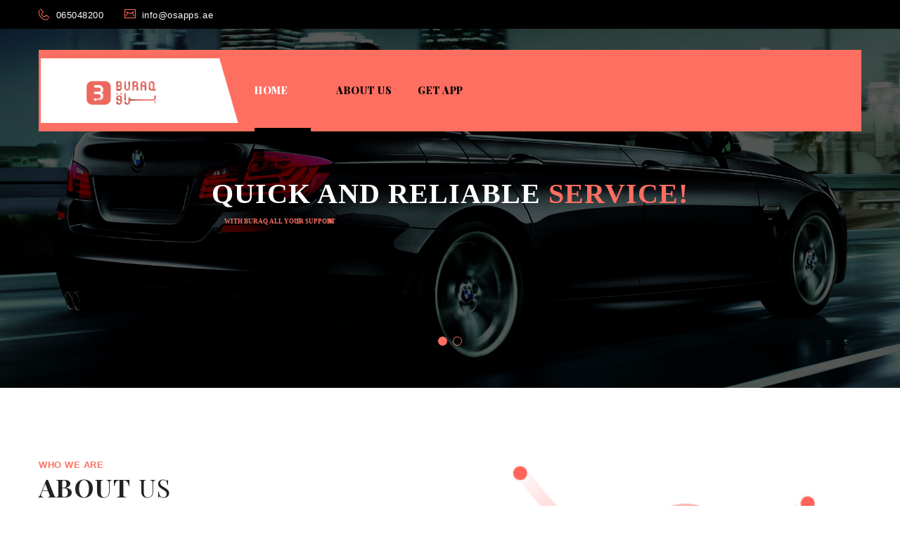

--- FILE ---
content_type: text/html
request_url: https://www.osapps.ae/index.html
body_size: 6285
content:
<!DOCTYPE html>
<!--[if lt IE 7 ]> <html class="ie6"> <![endif]-->
<!--[if IE 7 ]>    <html class="ie7"> <![endif]-->
<!--[if IE 8 ]>    <html class="ie8"> <![endif]-->
<!--[if IE 9 ]>    <html class="ie9"> <![endif]-->
<!--[if (gt IE 9)|!(IE)]><!--><html lang="en"><!--<![endif]-->
<head>
	<meta charset="utf-8">

    <meta http-equiv="X-UA-Compatible" content="IE=edge">
    <meta name="viewport" content="width=device-width, initial-scale=1">

    <meta name="description" content="">
    <meta name="author" content="">

	<title>Buraq - Homes </title>

	<!-- Standard Favicon -->
	<link rel="icon" type="image/x-icon" href="assets/images//favicon.ico" />
	
	<!-- For iPhone 4 Retina display: -->
	<link rel="apple-touch-icon-precomposed" href="assets/images//apple-touch-icon-114x114-precomposed.png">
	
	<!-- For iPad: -->
	<link rel="apple-touch-icon-precomposed" href="assets/images//apple-touch-icon-72x72-precomposed.png">
	
	<!-- For iPhone: -->
	<link rel="apple-touch-icon-precomposed" href="assets/images//apple-touch-icon-57x57-precomposed.png">	
	
	<!-- Library - Google Font Familys -->
	<link href="https://fonts.googleapis.com/css?family=Playfair+Display:400,400i,700,700i,900,900i" rel="stylesheet" />
	
	<link rel="stylesheet" type="text/css" href="assets/revolution/css/settings.css">
	<!-- Library -->
    <link href="assets/css/lib.css" rel="stylesheet">

	<!-- Custom - Common CSS -->
	<link rel="stylesheet" href="assets/css/rtl.css">
	<link rel="stylesheet" type="text/css" href="style.css">

	<!--[if lt IE 9]>
		<script src="js/html5/respond.min.js"></script>
    <![endif]-->
	
</head>

<body data-offset="200" data-spy="scroll" data-target=".ownavigation">
	<!-- Loader -->
	<div id="site-loader" class="load-complete">
		<div class="loader">
			<div class="line-scale"><div></div><div></div><div></div><div></div><div></div></div>
		</div>
	</div><!-- Loader /- -->
		
	<!-- Header Section -->
	<div class="header_s header-fix header_s1">
		<!-- SidePanel -->
		<div id="slidepanel-1" class="slidepanel">
			<!-- Top Header -->
			<div class="top-header">
				<!-- Container -->
				<div class="container">	
					<div class="cnt-detail">
						<p><i class="icon icon-Phone2"></i><a href="tel:+97165048200">065048200</a></p>
						<p><i class="icon icon-Mail"></i> <a href="/cdn-cgi/l/email-protection#caa3a4aca58aa5b9abbabab9e4abaf"><span class="__cf_email__" data-cfemail="a7cec9c1c8e7c8d4c6d7d7d489c6c2">[email&#160;protected]</span></a></p>
						<!-- <ul>
							<li><a href="#" title="Facebook"><i class="fa fa-facebook"></i></a></li>
							<li><a href="#" title="Twitter"><i class="fa fa-twitter"></i></a></li>
							<li><a href="#" title="Google+"><i class="fa fa-google-plus"></i></a></li>
							<li><a href="#" title="Instagram"><i class="fa fa-instagram"></i></a></li>
							<li><a href="#" title="Linkedin"><i class="fa fa-linkedin"></i></a></li>
						</ul> -->
					</div>
				</div><!-- Container /- -->
			</div><!-- Top Header /- -->
		</div><!-- SidePanel /- -->
		<!-- Menu Block -->
		<div class="menu-block">
			<nav class="navbar ownavigation navbar-expand-lg">
				<!-- Container -->
				<div class="container">
					<!--<a class="navbar-brand" href="index.html">Max City</a>-->
					<a class="image-logo navbar-brand" href="index.html"><img src="assets/images/logo.png" alt="Logo" /></a>
					<button class="navbar-toggler navbar-toggler-right" type="button" data-toggle="collapse" data-target="#navbar" aria-controls="navbar" aria-expanded="true" aria-label="Toggle navigation">
						<i class="fa fa-bars"></i>
					</button>
					<div class="collapse navbar-collapse" id="navbar">
						<ul class="navbar-nav">
							<li class="active dropdown" id="home-li" style="width: 80px;">
								<!-- <i class="ddl-switch fa fa-angle-down"></i> -->
								<a class="nav-link dropdown-toggle home-nav" title="Home" href="index.html">Home</a>
								<!-- <ul class="dropdown-menu">
									<li><a class="dropdown-item" href="index.html" title="Homepage 1">Homepage 1</a></li>
									<li><a class="dropdown-item" href="index-2.html" title="Homepage 2">Homepage 2</a></li>
								</ul> -->
							</li>
							<li id="about-li" style="width: 80px;"><a class="nav-link about-us-nav" title="About Us" href="#">About Us</a></li>
							<li id="app-li" style="width: 80px;"><a class="nav-link get-app-nav" title="Get App" href="#">Get App</a></li>
							<li>&nbsp;&nbsp;&nbsp;&nbsp;&nbsp;&nbsp;&nbsp;&nbsp;&nbsp;&nbsp;&nbsp;&nbsp;</li>
							<li>&nbsp;&nbsp;&nbsp;&nbsp;&nbsp;&nbsp;&nbsp;&nbsp;&nbsp;&nbsp;&nbsp;&nbsp;</li>
							<li>&nbsp;&nbsp;&nbsp;&nbsp;&nbsp;&nbsp;&nbsp;&nbsp;&nbsp;&nbsp;&nbsp;&nbsp;</li>
							<li>&nbsp;&nbsp;&nbsp;&nbsp;&nbsp;&nbsp;&nbsp;&nbsp;&nbsp;&nbsp;&nbsp;&nbsp;</li>
							<li>&nbsp;&nbsp;&nbsp;&nbsp;&nbsp;&nbsp;&nbsp;&nbsp;&nbsp;&nbsp;&nbsp;&nbsp;</li>
							
							<!-- <li><a class="nav-link" title="Booking" href="booking.html">Booking</a></li>
							<li><a class="nav-link" title="Services" href="services.html">Services</a></li>
							<li class="dropdown">
								<a href="#" class="nav-link dropdown-toggle" title="Pages" role="button" aria-haspopup="true" aria-expanded="false">Pages</a>
								<i class="ddl-switch fa fa-angle-down"></i>
								<ul class="dropdown-menu">
									<li><a class="dropdown-item" title="Events" href="faq.html">F.A.Q</a></li>
									<li><a class="dropdown-item" title="404" href="404.html">404</a></li>
								</ul>
							</li>
							<li class="dropdown">
								<a href="blog.html" class="nav-link dropdown-toggle" title="Blog" role="button" aria-haspopup="true" aria-expanded="false">blog</a>
								<i class="ddl-switch fa fa-angle-down"></i>
								<ul class="dropdown-menu">
									<li><a class="dropdown-item" href="blog-post.html">Blog Post</a></li>
								</ul>
							</li>
							<li><a class="nav-link" title="Contact" href="contact-us.html">Contact</a></li> -->
						</ul>
					</div>
					<div class="menu-search">
						<!-- <a href="javascript:void(0);" data-toggle="collapse" data-target="#search-box" class="search collapsed" title="Search"><i class="icon icon-Search sr-ic-open"></i><i class="fa fa-close sr-ic-close"></i></a> -->
					</div>
					<div id="loginpanel-1" class="desktop-hide">
						<div class="right toggle" id="toggle-1">
							<a id="slideit-1" class="slideit" href="#slidepanel"><i class="fo-icons fa fa-inbox"></i></a>
							<a id="closeit-1" class="closeit" href="#slidepanel"><i class="fo-icons fa fa-close"></i></a>
						</div>
					</div>
				</div><!-- Container /- -->
			</nav>
		</div><!-- Menu Block /- -->
	</div><!-- Header Section /- -->

	<div class="main-container">
	
		<main class="site-main">
		
			<!-- Slider Section -->
			<div class="slider-section">
				<div id="taxi-1_wrapper" class="rev_slider_wrapper fullwidthbanner-container" data-alias="taxi-1" data-source="gallery" style="margin:0px auto;background:transparent;padding:0px;margin-top:0px;margin-bottom:0px;">
					<!-- START REVOLUTION SLIDER 5.4.6 fullwidth mode -->
					<div id="taxi-1" class="rev_slider fullwidthabanner" style="display:none;" data-version="5.4.6">
						<ul>	
							<!-- SLIDE  -->
							<li data-index="rs-87" data-transition="cube-horizontal,cube,incube-horizontal,incube" data-slotamount="default,default,default,default" data-hideafterloop="0" data-hideslideonmobile="off" data-easein="default,default,default,default" data-easeout="default,default,default,default" data-masterspeed="default,default,default,default" data-thumb="assets/images/taxi-1-100x50.jpg" data-rotate="0,0,0,0"  data-saveperformance="off" data-title="Slide" data-param1="" data-param2="" data-param3="" data-param4="" data-param5="" data-param6="" data-param7="" data-param8="" data-param9="" data-param10="" data-description="">
								<!-- MAIN IMAGE -->
								<img src="assets/images/slide-1.jpg" alt="" data-bgposition="center center" data-bgfit="cover" data-bgrepeat="no-repeat" class="rev-slidebg" data-no-retina>
								<!-- LAYERS -->

								<!-- LAYER NR. 1 -->
								<div class="tp-caption silde-title" id="slide-87-layer-1" 
									data-x="['center','center','center','center']" data-hoffset="['0','0','0','0']" 
									data-y="['middle','middle','middle','middle']" data-voffset="['-31','-30','-110','-130']" 
									data-fontsize="['60','46','38','23']"
									data-width="none"
									data-height="none"
									data-whitespace="nowrap"						 
									data-type="text" 
									data-responsive_offset="on" 
									data-frames='[{"delay":10,"speed":1500,"frame":"0","from":"z:0;rX:0;rY:0;rZ:0;sX:0.9;sY:0.9;skX:0;skY:0;opacity:0;","to":"o:1;","ease":"Power3.easeInOut"},{"delay":"wait","speed":300,"frame":"999","to":"auto:auto;","ease":"Power3.easeInOut"}]'
									data-textAlign="['inherit','inherit','inherit','inherit']"
									data-paddingtop="[0,0,0,0]"
									data-paddingright="[0,0,0,0]"
									data-paddingbottom="[0,0,0,0]"
									data-paddingleft="[0,0,0,0]"
									style="z-index: 5; white-space: nowrap; font-size: 60px; line-height: 28px; font-weight: 700; color: #ffffff; letter-spacing: 2.4px;font-family:playfairdisplay;text-transform:uppercase;">Quick and Reliable <span>Service!</span> 
								</div>

								<!-- LAYER NR. 2 -->
								<div class="tp-caption tp-resizeme" id="slide-87-layer-3" 
									data-x="['center','center','center','center']" data-hoffset="['0','0','0','0']" 
									data-y="['middle','middle','middle','middle']" data-voffset="['29','29','-51','-86']" 
									data-width="none"
									data-height="none"
									data-whitespace="nowrap"						 
									data-type="text" 
									data-responsive_offset="on" 
									data-frames='[{"delay":10,"split":"chars","splitdelay":0.1,"speed":1000,"split_direction":"forward","frame":"0","from":"x:[-105%];z:0;rX:0deg;rY:0deg;rZ:-90deg;sX:1;sY:1;skX:0;skY:0;","mask":"x:0px;y:0px;s:inherit;e:inherit;","to":"o:1;","ease":"Power4.easeInOut"},{"delay":"wait","speed":300,"frame":"999","to":"x:-50px;opacity:0;","ease":"Power3.easeInOut"}]'
									data-textAlign="['inherit','inherit','inherit','inherit']"
									data-paddingtop="[0,0,0,0]"
									data-paddingright="[0,0,0,0]"
									data-paddingbottom="[0,0,0,0]"
									data-paddingleft="[0,0,0,0]"
									style="z-index: 6; white-space: nowrap; font-size: 13px; line-height: 28px; font-weight: 700; color: #FF6F61; letter-spacing: 0px;font-family:playfairdisplay;text-transform:uppercase;">With Buraq all your support needs are taken care of at the convenience of your home at the touch of a few buttons.
								</div>

								<!-- LAYER NR. 3 -->
								<!-- <div class="tp-caption tp-resizeme" id="slide-87-layer-4" 
									data-x="['center','center','center','center']" data-hoffset="['0','0','1','-2']" 
									data-y="['middle','middle','middle','middle']" data-voffset="['81','81','8','-5']" 
									data-width="['770','770','736','436']"
									data-height="['none','none','none','116']"
									data-whitespace="normal"						 
									data-type="text" 
									data-responsive_offset="on" 
									data-frames='[{"delay":10,"speed":2000,"frame":"0","from":"x:[-100%];z:0;rX:0deg;rY:0;rZ:0;sX:1;sY:1;skX:0;skY:0;","mask":"x:0px;y:0px;s:inherit;e:inherit;","to":"o:1;","ease":"Power3.easeInOut"},{"delay":"wait","speed":300,"frame":"999","to":"auto:auto;","mask":"x:0;y:0;s:inherit;e:inherit;","ease":"Power3.easeInOut"}]'
									data-textAlign="['center','center','center','center']"
									data-paddingtop="[0,0,0,0]"
									data-paddingright="[0,0,0,0]"
									data-paddingbottom="[0,0,0,0]"
									data-paddingleft="[0,0,0,0]"
									style="z-index: 7; min-width: 770px; max-width: 770px; white-space: normal; font-size: 13px; line-height: 28px; font-weight: 400; color: #ffffff; letter-spacing: 0.52px;font-family:Arial;">With Buraq all your support needs are taken care of at the convenience of your home at the touch of a few buttons.
								</div> -->

								<!-- LAYER NR. 4 -->
								<!-- <div class="tp-caption rev-btn slide-btn" id="slide-87-layer-5" 
									data-x="['center','center','center','center']" data-hoffset="['1','1','1','1']" 
									data-y="['middle','middle','middle','middle']" data-voffset="['161','161','81','101']" 
									data-width="none"
									data-height="none"
									data-whitespace="nowrap"						 
									data-type="button" 
									data-responsive_offset="on" 
									data-frames='[{"delay":10,"speed":300,"frame":"0","from":"x:right;","to":"o:1;","ease":"Power3.easeInOut"},{"delay":"wait","speed":300,"frame":"999","to":"auto:auto;","ease":"Power3.easeInOut"},{"frame":"hover","speed":"0","ease":"Linear.easeNone","to":"o:1;rX:0;rY:0;rZ:0;z:0;","style":"c:rgba(0,0,0,1);bg:rgba(255,255,255,1);bs:solid;bw:0 0 0 0;"}]'
									data-textAlign="['inherit','inherit','inherit','inherit']"
									data-paddingtop="[13,13,13,13]"
									data-paddingright="[31,31,31,31]"
									data-paddingbottom="[13,13,13,13]"
									data-paddingleft="[31,31,31,31]"
									style="z-index: 8; white-space: nowrap; font-size: 13px; line-height: 18px; font-weight: 700; color: transparent; letter-spacing: 0.52px;font-family:Arial;border-color:rgba(0,0,0,1);border-radius:6px 6px 6px 6px;outline:none;box-shadow:none;box-sizing:border-box;-moz-box-sizing:border-box;-webkit-box-sizing:border-box;cursor:pointer;">BOOK NOW 
								</div> -->
							</li>
							<!-- SLIDE  -->
							<li data-index="rs-89" data-transition="cube-horizontal,cube,incube-horizontal,incube" data-slotamount="default,default,default,default" data-hideafterloop="0" data-hideslideonmobile="off"  data-easein="default,default,default,default" data-easeout="default,default,default,default" data-masterspeed="default,default,default,default" data-thumb="assets/images/taxi-1-100x50.jpg" data-rotate="0,0,0,0"  data-saveperformance="off" data-title="Slide" data-param1="" data-param2="" data-param3="" data-param4="" data-param5="" data-param6="" data-param7="" data-param8="" data-param9="" data-param10="" data-description="">
								<!-- MAIN IMAGE -->
								<img src="assets/images/slide-2.jpg" alt="" data-bgposition="center center" data-bgfit="cover" data-bgrepeat="no-repeat" class="rev-slidebg" data-no-retina>
								<!-- LAYERS -->

								<!-- LAYER NR. 5 -->
								<div class="tp-caption silde-title" id="slide-89-layer-1" 
									data-x="['center','center','center','center']" data-hoffset="['0','0','0','0']" 
									data-y="['middle','middle','middle','middle']" data-voffset="['-31','-30','-110','-130']" 
									data-fontsize="['60','46','38','23']"
									data-width="none"
									data-height="none"
									data-whitespace="nowrap"
									data-type="text" 
									data-responsive_offset="on" 
									data-frames='[{"delay":10,"speed":1500,"frame":"0","from":"z:0;rX:0;rY:0;rZ:0;sX:0.9;sY:0.9;skX:0;skY:0;opacity:0;","to":"o:1;","ease":"Power3.easeInOut"},{"delay":"wait","speed":300,"frame":"999","to":"auto:auto;","ease":"Power3.easeInOut"}]'
									data-textAlign="['inherit','inherit','inherit','inherit']"
									data-paddingtop="[0,0,0,0]"
									data-paddingright="[0,0,0,0]"
									data-paddingbottom="[0,0,0,0]"
									data-paddingleft="[0,0,0,0]"
									style="z-index: 5; white-space: nowrap; font-size: 60px; line-height: 28px; font-weight: 700; color: #ffffff; letter-spacing: 2.4px;font-family:playfairdisplay;text-transform:uppercase;">Quick and Reliable <span>Service!</span>
								</div>

								<!-- LAYER NR. 6 -->
								<div class="tp-caption tp-resizeme" id="slide-89-layer-3" 
									data-x="['center','center','center','center']" data-hoffset="['0','0','0','0']" 
									data-y="['middle','middle','middle','middle']" data-voffset="['29','29','-51','-86']" 
									data-width="none"
									data-height="none"
									data-whitespace="nowrap"						 
									data-type="text" 
									data-responsive_offset="on" 
									data-frames='[{"delay":10,"split":"chars","splitdelay":0.1,"speed":1000,"split_direction":"forward","frame":"0","from":"x:[-105%];z:0;rX:0deg;rY:0deg;rZ:-90deg;sX:1;sY:1;skX:0;skY:0;","mask":"x:0px;y:0px;s:inherit;e:inherit;","to":"o:1;","ease":"Power4.easeInOut"},{"delay":"wait","speed":300,"frame":"999","to":"x:-50px;opacity:0;","ease":"Power3.easeInOut"}]'
									data-textAlign="['inherit','inherit','inherit','inherit']"
									data-paddingtop="[0,0,0,0]"
									data-paddingright="[0,0,0,0]"
									data-paddingbottom="[0,0,0,0]"
									data-paddingleft="[0,0,0,0]"
									style="z-index: 6; white-space: nowrap; font-size: 13px; line-height: 28px; font-weight: 700; color: #FF6F61; letter-spacing: 0px;font-family:playfairdisplay;text-transform:uppercase;">Anything that requires to be moved, we got it!
								</div>

								<!-- LAYER NR. 7 -->
								<!-- <div class="tp-caption tp-resizeme" id="slide-89-layer-4" 
									data-x="['center','center','center','center']" data-hoffset="['0','0','1','-2']" 
									data-y="['middle','middle','middle','middle']" data-voffset="['81','81','8','-5']" 
									data-width="['770','770','736','436']"
									data-height="['none','none','none','116']"
									data-whitespace="normal"						 
									data-type="text" 
									data-responsive_offset="on" 
									data-frames='[{"delay":10,"speed":2000,"frame":"0","from":"x:[-100%];z:0;rX:0deg;rY:0;rZ:0;sX:1;sY:1;skX:0;skY:0;","mask":"x:0px;y:0px;s:inherit;e:inherit;","to":"o:1;","ease":"Power3.easeInOut"},{"delay":"wait","speed":300,"frame":"999","to":"auto:auto;","mask":"x:0;y:0;s:inherit;e:inherit;","ease":"Power3.easeInOut"}]'
									data-textAlign="['center','center','center','center']"
									data-paddingtop="[0,0,0,0]"
									data-paddingright="[0,0,0,0]"
									data-paddingbottom="[0,0,0,0]"
									data-paddingleft="[0,0,0,0]"
									style="z-index: 7; min-width: 770px; max-width: 770px; white-space: normal; font-size: 13px; line-height: 28px; font-weight: 700; color: #ffffff; letter-spacing: 0.52px;font-family:Arial;">Anything that requires to be moved, we got it!
								</div> -->

								<!-- LAYER NR. 8 -->
								<!-- <div class="tp-caption rev-btn slide-btn" id="slide-89-layer-5" 
									data-x="['center','center','center','center']" data-hoffset="['1','1','1','1']" 
									data-y="['middle','middle','middle','middle']" data-voffset="['161','161','81','101']" 
									data-width="none"
									data-height="none"
									data-whitespace="nowrap"						 
									data-type="button" 
									data-responsive_offset="on" 
									data-frames='[{"delay":10,"speed":300,"frame":"0","from":"x:right;","to":"o:1;","ease":"Power3.easeInOut"},{"delay":"wait","speed":300,"frame":"999","to":"auto:auto;","ease":"Power3.easeInOut"},{"frame":"hover","speed":"0","ease":"Linear.easeNone","to":"o:1;rX:0;rY:0;rZ:0;z:0;","style":"c:rgba(0,0,0,1);bg:rgba(255,255,255,1);bs:solid;bw:0 0 0 0;"}]'
									data-textAlign="['inherit','inherit','inherit','inherit']"
									data-paddingtop="[13,13,13,13]"
									data-paddingright="[31,31,31,31]"
									data-paddingbottom="[13,13,13,13]"
									data-paddingleft="[31,31,31,31]"
									style="z-index: 8; white-space: nowrap; font-size: 13px; line-height: 18px; font-weight: 700; color: transparent; letter-spacing: 0.52px;font-family:Arial;border-color:rgba(0,0,0,1);border-radius:6px 6px 6px 6px;outline:none;box-shadow:none;box-sizing:border-box;-moz-box-sizing:border-box;-webkit-box-sizing:border-box;cursor:pointer;">BOOK NOW
								</div> -->
							</li>
						</ul>
						<div class="tp-bannertimer tp-bottom" style="visibility: hidden !important;"></div>
					</div>
				</div><!-- END REVOLUTION SLIDER -->
			</div><!-- Slider Section /- -->
			
			<!-- About Section -->
			<div class="about-section" id="about-section">
				<!-- Container -->
				<div class="container">
					<!-- Row -->
					<div class="row">
						<div class="col-lg-6 col-md-12">
							<div class="about-content">
								<!-- Section Header -->
								<div class="section-header section-header-left">
									<h6>who we are</h6>
									<h3><b>about</b> us</h3>
								</div><!-- Section Header -->
								<p><i>Head Quartered in Sharjah, UAE, Buraq is a complete mobility and logistics initiative by SAM (Sharjah Asset Management) and Rafid Automotive Solutions. Providing the residents of Sharjah a completely tailored, premium experience.</i></p>
								<p>Buraq was conceived with the vision of being a premier provider of Innovative & Best-in-class Logistics and Transport Solution. Therefore, Buraq prioritizes two key metrics over all else:</p>
								<ul>
									<li style="color: #888888; font-size: 14px;"><p><i>Amazing Customer Experience In-house call-center to ensure round the clock support. Eliminating the need for old school physical complaint handling locations. Every 15 drivers having a Manager to ensure complete control of quality (Round the clock monitoring). 24-hour operations capability</p></i></li>
									<p class="font-weight-bold" style="font-size: 13px;"><i>"With Buraq all your support needs are taken care of at the convenience of your home at the touch of a few buttons!"</i></p>
									<li style="color: #888888; font-size: 14px;"><p><i>Superior Technology Best in the industry technology for the most efficient, seamless and accurate delivery and transportation services. Fully integrated, cloud-based solution which provides complete visibility to our clients. Automated Route Planning & reduced overall lead time</p></i></li>
									<p class="font-weight-bold" style="font-size: 13px;"><i>"Anything that requires to be moved, we got it!"</i></p>
								</ul>
								<!-- <a href="#" title="Read More">Read More</a> -->
							</div>
						</div>
						<div class="col-lg-6 about-img">
							<img src="assets/images/about-img.jpg" alt="About" />
						</div>
					</div><!-- Row /- -->
				</div><!-- Container /- -->				
			</div><!-- About Section /- -->
			
			<!-- App Counter Section -->
			<div class="app-counter-section" id="app-counter-section">
				<div class="container">
					<div class="row justify-content-end">
						<div class="col-md-5">
							<div class="mobile-app">
								<div class="section-header section-header-left">
									<h6>get our</h6>
									<h3><b>mobile</b> app</h3>
								</div>
								<p>Enjoy HASSLE-FREE travel with our E-HAILING service.</p>
								<p>It’s that simple! Download it for FREE and give a try today!</p>
								<h5>Download Now</h5>
								<a href="https://play.google.com/store/apps/details?id=com.rafid.customer" target="_blank"><img src="assets/images/play-store.png" alt="Play Store" /></a>
								<!-- <a href="#"><img src="assets/images/app-store.png" alt="App Store" /></a> -->
							</div>
						</div>
						<div class="col-md-5">
							<div id="">
								<div class="row">
									<img src="assets/images/mobile-app-right.jpg" alt="App screens" />
								</div>
							</div>
						</div>
					</div>
				</div>
				<div class="mobile-img">
					<img src="assets/images/mobile-app.png" alt="Mobile" />
				</div>
			</div>
			<!-- App Counter Section /- -->
		
		</main>
		
	</div>
	
	<!-- Footer Section -->
	<div class="footer-section">
		<!-- Footer Widget -->
		<div class="footer-widget">
			<!-- Container -->
			<div class="container">			
				<!-- Row -->
				<div class="row">
					<div class="col-lg-4 col-md-6">
						<!-- Widget : About -->
						<aside class="widget widget_about">
							<h3 class="widget-title">About</h3>
							<p>Head Quartered in Sharjah, UAE, Buraq is a complete mobility and logistics initiative by SAM (Sharjah Asset Management) and Rafid Automotive Solutions. Providing the residents of Sharjah a completely tailored, premium experience.</p>
						</aside><!-- Widget : About /- -->
					</div>
					<div class="col-lg-4 col-md-6 justify-content-center d-flex">
						<!-- Widget: Pages -->
						<aside id="pages" class="widget widget_pages">
							<h3 class="widget-title">QUICK LINKS</h3>
							<ul>
								<li class="page_item"><a href="terms.html">Terms and Conditions</a></li>
								<li class="page_item"><a href="privacy.html">Privacy Policy</a></li>
							</ul>
						</aside>
						<!-- Widget: Pages /- -->
					</div>
					<div class="col-lg-4 col-md-6 justify-content-center d-flex">
						<!-- Widget : Info -->
						<aside class="widget widget_info">
							<h3 class="widget-title">Info</h3>
							<p><i class="icon icon-Phone2"></i> Tel : <a href="tel:+97165048200">065048200</a></p>
							<p><i class="icon icon-Mail"></i> Email : <a href="/cdn-cgi/l/email-protection#01686f676e416e72607171722f6064"><span class="__cf_email__" data-cfemail="3d54535b527d524e5c4d4d4e135c58">[email&#160;protected]</span></a></p>
							<p><i class="icon icon-House"></i> Address : Al Nuaimia Street-Al Azraa, Sharjah, UAE</p>
							<!-- <p><i class="icon icon-Time"></i> Working Hours : 24 hours</p> -->
							
							<!-- Widget : Social media -->
							<!-- <aside class="widget widget_about">
								<ul>
									<li><a href="#" title="Facebook"><i class="fa fa-facebook"></i></a></li>
									<li><a href="#" title="Twitter"><i class="fa fa-twitter"></i></a></li>
									<li><a href="#" title="Google+"><i class="fa fa-google-plus"></i></a></li>
									<li><a href="#" title="Instagram"><i class="fa fa-instagram"></i></a></li>
									<li><a href="#" title="Linkedin"><i class="fa fa-linkedin"></i></a></li>
								</ul>
							</aside> -->
							<!-- Widget : Social media /- -->
						</aside><!-- Widget : Info /- -->
					</div>
				</div><!-- Row /- -->
			</div><!-- Container /- -->
		</div><!-- Footer Widget /- -->
		<div class="bottom-footer">
			<!-- Container -->
			<div class="container">
				<div class="ftr-content">
					<!-- <ul>
						<li><a href="#" title="Faq">Faq</a></li>
						<li><a href="#" title="News">News</a></li>
						<li><a href="#" title="Client Support">Client Support</a></li>
					</ul> -->
					<p>&copy; Copyright Buraq <span id="year"></span>. All Rights reserved</p>
				</div>
			</div><!-- Container /- -->
		</div>
	</div><!-- Footer Section /- -->
	<script data-cfasync="false" src="/cdn-cgi/scripts/5c5dd728/cloudflare-static/email-decode.min.js"></script><script>
		document.getElementById("year").innerHTML = new Date().getFullYear();
	</script>
	<!-- JQuery v1.12.4 -->
	<script src="assets/js/jquery-1.12.4.min.js"></script>

	<!-- Library - Js -->
	<script src="assets/js/popper.min.js"></script>
	<script src="assets/js/lib.js"></script>
	
	<!-- REVOLUTION JS FILES -->
	<script type="text/javascript" src="assets/revolution/js/jquery.themepunch.tools.min.js"></script>
	<script type="text/javascript" src="assets/revolution/js/jquery.themepunch.revolution.min.js"></script>

	<!-- SLIDER REVOLUTION 5.0 EXTENSIONS  (Load Extensions only on Local File Systems !  The following part can be removed on Server for On Demand Loading) -->
	<script type="text/javascript" src="assets/revolution/js/extensions/revolution.extension.actions.min.js"></script>
	<script type="text/javascript" src="assets/revolution/js/extensions/revolution.extension.carousel.min.js"></script>
	<script type="text/javascript" src="assets/revolution/js/extensions/revolution.extension.kenburn.min.js"></script>
	<script type="text/javascript" src="assets/revolution/js/extensions/revolution.extension.layeranimation.min.js"></script>
	<script type="text/javascript" src="assets/revolution/js/extensions/revolution.extension.migration.min.js"></script>
	<script type="text/javascript" src="assets/revolution/js/extensions/revolution.extension.navigation.min.js"></script>
	<script type="text/javascript" src="assets/revolution/js/extensions/revolution.extension.parallax.min.js"></script>
	<script type="text/javascript" src="assets/revolution/js/extensions/revolution.extension.slideanims.min.js"></script>
	<script type="text/javascript" src="assets/revolution/js/extensions/revolution.extension.video.min.js"></script>
	
	<!-- Library - Theme JS -->
	<script src="assets/js/functions.js"></script>
	<script type="text/javascript">
		$(".about-us-nav").click(function() {
		    $([document.documentElement, document.body]).animate({
		        scrollTop: $("#about-section").offset().top
		    }, 2000);
		});
		$(".get-app-nav").click(function() {
		    $([document.documentElement, document.body]).animate({
		        scrollTop: $("#app-counter-section").offset().top
		    }, 2000);
		});
	</script>
	<script type="text/javascript">
		$(window).scroll(function() {    
		    var scroll = $(window).scrollTop();
		    // console.log(scroll)
		    if (scroll >= 600 && scroll < 1300) {
		        $("#home-li").removeClass("active");
		        $("#about-li").addClass("active");
		        $("#app-li").removeClass("active");
		    } else if(scroll >= 1300) {
		    	$("#home-li").removeClass("active");
		        $("#about-li").removeClass("active");
		        $("#app-li").addClass("active");
		    } else {
		    	$("#home-li").addClass("active");
		        $("#about-li").removeClass("active");
		        $("#app-li").removeClass("active");
		    }
		});
	</script>
<script defer src="https://static.cloudflareinsights.com/beacon.min.js/vcd15cbe7772f49c399c6a5babf22c1241717689176015" integrity="sha512-ZpsOmlRQV6y907TI0dKBHq9Md29nnaEIPlkf84rnaERnq6zvWvPUqr2ft8M1aS28oN72PdrCzSjY4U6VaAw1EQ==" data-cf-beacon='{"version":"2024.11.0","token":"2a8caf2a8a5b46e2a301c9836be84f9e","r":1,"server_timing":{"name":{"cfCacheStatus":true,"cfEdge":true,"cfExtPri":true,"cfL4":true,"cfOrigin":true,"cfSpeedBrain":true},"location_startswith":null}}' crossorigin="anonymous"></script>
</body>
</html>


--- FILE ---
content_type: text/css
request_url: https://www.osapps.ae/assets/css/rtl.css
body_size: 2327
content:
/*
	[Table of contents]

*/

html[dir="rtl"] .search-box {
	left: 15px;
	right: auto;
}
html[dir="rtl"] .section-header.section-header-left {
	text-align: right;
}
/* + Header */
html[dir="rtl"] .header_s .top-header .cnt-detail > ul {
	margin-left: 0;
	margin-right: auto;
}
html[dir="rtl"] .header_s .ownavigation .navbar-nav {
	padding-right: 0;
}
html[dir="rtl"] .header_s .menu-block .ownavigation a.navbar-brand {
	padding-left: 70px;
	padding-right: 30px;
}
html[dir="rtl"] .header_s .menu-block .ownavigation a.navbar-brand::before {
	transform: rotateY(180deg);
	-webkit-transform: rotateY(180deg);
	-moz-transform: rotateY(180deg);
	-ms-transform: rotateY(180deg);
}
html[dir="rtl"] .header_s .menu-block .ownavigation a.navbar-brand.image-logo {
	padding-left: 119px;
	padding-right: 65px;
}
html[dir="rtl"] .about-content {
	text-align: right;
}

html[dir="rtl"] .what-we-do-section .icon-content-box {
	padding-left: 0;
	padding-right: 115px;
	text-align: right;
}
html[dir="rtl"] .what-we-do-section .icon-content-box i {
	left: auto;
	right: 0;
}
html[dir="rtl"] .book-taxi-section form {
	text-align: right;
}
html[dir="rtl"] .book-taxi-section form .form-group.car-type span {
	margin-left: 0;
	margin-right: 27px;
}
html[dir="rtl"] .book-taxi-section form .form-group.car-type span:first-of-type {
	margin-left: 0;
	margin-right: 0;
}
html[dir="rtl"] .book-taxi-section form .form-group.car-type span input {
	margin-left: 0;
	margin-right: 15px;
}
html[dir="rtl"] .advertising-section .image-content-box > span {
	left: 0;
	right: auto;
}
html[dir="rtl"] .advertising-section .cnt-detail {
	text-align: right;
}
html[dir="rtl"] .team-section .team-box .team-detail > p > span { 
	margin-right: auto;
	margin-left: 0;
}
html[dir="rtl"] .mobile-app {
	text-align: right;
}
html[dir="rtl"] .mobile-app > a + a {
	margin-left: 0;
	margin-right: 10px;
}
html[dir="rtl"] .counter-block .counter-box::before {
	right: auto;
	left: 0;
}
html[dir="rtl"] .counter-block .row > [class*="col-"]:nth-child(odd) .counter-box::after {
	left: 0;
	right: 8px;
}
html[dir="rtl"] .counter-block .row > [class*="col-"]:nth-child(even) .counter-box::after {
	left: 8px;
	right: 0;
}
html[dir="rtl"] .blog-box .entry-cover .entry-meta .posted-on {
	border-left: 4px solid #f8c12c;
	border-right: none;
	padding-left: 22px;
	padding-right: 7px;
}
html[dir="rtl"] .blog-box .entry-cover .entry-meta .author {
	margin-left: 0;
	margin-right: 20px;
	text-align: right;
}
html[dir="rtl"] .blog-box .entry-content {
	text-align: right;
}
html[dir="rtl"] .blog-box .entry-content > a {
	float: left;
}
html[dir="rtl"] .blog-box .entry-cover .entry-meta .post-count {
	margin-left: 0;
	margin-right: auto;
}
html[dir="rtl"] .blog-box .entry-cover .entry-meta .post-count > span + span {
	margin-left: 0;
	margin-right: 20px;
}
html[dir="rtl"] .blog-box .entry-cover .entry-meta .post-count > span > i {
	margin-left: 12px; 
	margin-right: 0;
}
html[dir="rtl"] .single-post .entry-footer .social-share > ul {
	margin-left: 0;
	margin-right: auto;
}
html[dir="rtl"] .post-author .author-detail {
	padding-left: 0;
	padding-right: 210px;
	text-align: right;
}
html[dir="rtl"] .post-author .author-detail > img {
	left: auto;
	right: 0;
}
html[dir="rtl"] .post-author .author-detail ul {
	float: left;
}
html[dir="rtl"] .comments-title {
	text-align: right;
}
html[dir="rtl"] .comment-body {
	text-align: right;
}
html[dir="rtl"] .comment-list {
	padding-right: 0;
}
html[dir="rtl"] .comment-body {
	padding-left: 0;
	padding-right: 140px;
}
html[dir="rtl"] .comment-author .avatar {
	left: auto;
	right: 0;
}
html[dir="rtl"] .comment-list .children {
	margin: 0 15px 0 0;
	padding-left: 0;
	padding-right: 15px;
}
html[dir="rtl"] .comment-list .children > li {
    padding-left: 0;
    padding-right: 0.5em;
}
html[dir="rtl"] .comment-reply-title {
	text-align: right;
}
html[dir="rtl"] .comments-area .comment-form p.form-submit {
	text-align: right;
}
html[dir="rtl"] .comments-area .comment-form input[type="submit"] {
	box-shadow: -3px 0px 0px 0px rgba(188, 124, 0, 0.75);
	-webkit-box-shadow: -3px 0px 0px 0px rgba(188, 124, 0, 0.75);
}
html[dir="rtl"] .comments-area .comment-form input[type="submit"]:hover {
	box-shadow: -3px 0px 0px 0px rgba(34, 34, 34, 0.75);
	-webkit-box-shadow: -3px 0px 0px 0px rgba(34, 34, 34, 0.75);
}
html[dir="rtl"] .latest-blog .blog-box .entry-content {
	padding-left: 0;
	padding-right: 28px;
}
html[dir="rtl"] .latest-blog .blog-box .entry-content .entry-footer > span + span {
	margin-left: 0;
	margin-right: 32px;
}
html[dir="rtl"] .request-form {
	text-align: right;
}
html[dir="rtl"] .contact-section .container .row > [class*="col-"] {
	border-left: 1px solid #e0e0e0;
	border-right: none;
}
html[dir="rtl"] .contact-section .container .row > [class*="col-"]:nth-child(3n) {
    border-left: medium none;
}
html[dir="rtl"] .contact-form h3 {
	text-align: right;
}
html[dir="rtl"] .faq-block h2 {
	text-align: right;
}
html[dir="rtl"] .faq-block .card-header h5 a {
	padding-left: 40px;
	padding-right: 20px;
	text-align: right;
}
html[dir="rtl"] .faq-block .card-header h5 a.collapsed {
	padding-left: 110px;
	padding-right: 20px;
}
html[dir="rtl"] .faq-block .card-header h5 a::before {
	right: auto;
	left: 20px;
}
html[dir="rtl"] .faq-block .card-header h5 a.collapsed::before {
	right: auto;
	left: 20px;
}
html[dir="rtl"] .faq-block .card-body {
	text-align: right;
	padding-left: 15px;
	padding-right: 157px;
}
html[dir="rtl"] .faq-block .card-body.no-thumb {
	padding-left: 15px;
	padding-right: 22px;
}
html[dir="rtl"] .faq-block .card-body img{
 	left: auto;
 	right: 32px;
}

/* - Widget */
html[dir="rtl"] .widget-title {
	text-align: right;
}
html[dir="rtl"] .widget_archive > ul li {
	text-align: left;
}
html[dir="rtl"] .widget_archive ul li a {
	float: right;
}
html[dir="rtl"] .widget_archive > ul li a::before {
	content: "\f100";
	margin-left: 13px;
	margin-right: 0;
}
html[dir="rtl"] .widget_calendar #next {
	text-align: left;
}
html[dir="rtl"] .widget_calendar #prev {
	text-align: right;
}
html[dir="rtl"] .widget_categories > ul li {
	text-align: left;
}
html[dir="rtl"] .widget_categories ul li a {
	float: right;
}
html[dir="rtl"] .widget_categories ul li a::before { 
	content: "\f100";
	margin-left: 13px;
	margin-right: 0;
}
html[dir="rtl"] .widget_categories > ul ul.children {
	padding-left: 0;
	padding-right: 10px;
}
html[dir="rtl"] .widget_nav_menu ul li {
	text-align: right;
}
html[dir="rtl"] .widget_nav_menu ul li a::before { 
	content: "\f100";
	margin-left: 13px;
	margin-right: 0;
}
html[dir="rtl"] .widget_nav_menu > div > ul ul {
	padding-left: 0;
	padding-right: 10px;
}
html[dir="rtl"] .widget_meta ul li a { 
	text-align: right;
}
html[dir="rtl"] .widget_meta ul li a::before { 
	content: "\f100";
	margin-left: 13px;
	margin-right: 0;
}
html[dir="rtl"] .widget_pages ul li a {
	text-align: right;
}
html[dir="rtl"] .widget_pages ul li a::before { 
	content: "\f100";
	margin-left: 13px;
	margin-right: 0;
}
html[dir="rtl"] .widget_pages > ul ul {
	padding-left: 0;
	padding-right: 10px;
}
html[dir="rtl"] .widget_recent_comments ul li {
	text-align: right;
}
html[dir="rtl"] .widget_recent_entries ul li {
	text-align: right;
}
html[dir="rtl"] .widget_search .btn-default { 
	padding-left: 20px;
	padding-right: 10px;
}
html[dir="rtl"] .tagcloud { 
	text-align: right;
}
html[dir="rtl"] .widget_text .textwidget p,
html[dir="rtl"] .widget_text .custom-html-widget {
	text-align: right;
}
html[dir="rtl"] .widget_rss > ul li {
	text-align: right;
}
html[dir="rtl"] .widget_latest_post .latest-content {
	text-align: right;
}
html[dir="rtl"] .widget_latest_post .latest-post {
	padding-left: 0;
	padding-right: 100px;
}
html[dir="rtl"] .widget_latest_post .latest-post > a {
	left: auto;
	right: 0;
}
html[dir="rtl"] .widget_about {
	text-align: right;
}
html[dir="rtl"] .widget_info {
	text-align: right;
}
html[dir="rtl"] .footer-widget .widget-title::before {
	left: auto;
	right: 0;
}


/*------------------------------------------------------------------
	- Responsive
-------------------------------------------------------------------*/
/* - min-width: 1600 */
@media (min-width: 1600px) {
	html[dir="rtl"] .app-counter-section .mobile-img {
		left: auto;
		right: 0;
	}
	html[dir="rtl"] .app-counter-section .mobile-img > img {
		transform: rotateY(180deg);
		-webkit-transform: rotateY(180deg);
		-moz-transform: rotateY(180deg);
		-ms-transform: rotateY(180deg);
	}
}
/* - min-width: 1200 */
@media (min-width: 1200px) {
	html[dir="rtl"] .widget-area {
		padding-left: 15px;
		padding-right: 25px;
	}	
}

/* - min-width: 992 */
@media (min-width: 992px) {	
	html[dir="rtl"] .menu-search {
		margin-left: 65px;
		margin-right: 48px;
	}
	html[dir="rtl"] .ownavigation ul > li > .dropdown-menu {
		right: 0; 
		text-align: right;
	}
	html[dir="rtl"] .ownavigation .navbar-collapse > ul > li:last-child > .dropdown-menu,
	html[dir="rtl"] .ownavigation .navbar-collapse > ul > li:nth-last-child(2) > .dropdown-menu {
		left: 0; 
	}
	html[dir="rtl"] .ownavigation ul > li > .dropdown-menu,
	html[dir="rtl"] .ownavigation ul > li .dropdown-menu ul,
	html[dir="rtl"] .ownavigation ul > li .dropdown-menu ul ul ul,
	html[dir="rtl"] .ownavigation ul > li .dropdown-menu ul ul ul ul ul,
	html[dir="rtl"] .ownavigation ul > li .dropdown-menu ul ul ul ul ul ul ul,
	html[dir="rtl"] .ownavigation ul > li .dropdown-menu ul ul ul ul ul ul ul ul ul,
	html[dir="rtl"] .ownavigation .navbar-collapse > ul > li:last-child .dropdown-menu ul ul,
	html[dir="rtl"] .ownavigation .navbar-collapse > ul > li:last-child .dropdown-menu ul ul ul ul,
	html[dir="rtl"] .ownavigation .navbar-collapse > ul > li:last-child .dropdown-menu ul ul ul ul ul ul,
	html[dir="rtl"] .ownavigation .navbar-collapse > ul > li:last-child .dropdown-menu ul ul ul ul ul ul ul ul,
	html[dir="rtl"] .ownavigation .navbar-collapse > ul > li:last-child .dropdown-menu ul ul ul ul ul ul ul ul ul ul,
	html[dir="rtl"] .ownavigation .navbar-collapse > ul > li:nth-last-child(2) .dropdown-menu ul ul,
	html[dir="rtl"] .ownavigation .navbar-collapse > ul > li:nth-last-child(2) .dropdown-menu ul ul ul ul,
	html[dir="rtl"] .ownavigation .navbar-collapse > ul > li:nth-last-child(2) .dropdown-menu ul ul ul ul ul ul,
	html[dir="rtl"] .ownavigation .navbar-collapse > ul > li:nth-last-child(2) .dropdown-menu ul ul ul ul ul ul ul ul,
	html[dir="rtl"] .ownavigation .navbar-collapse > ul > li:nth-last-child(2) .dropdown-menu ul ul ul ul ul ul ul ul ul ul	{
		left: auto;
	}
	html[dir="rtl"] .ownavigation ul > li .dropdown-menu ul,
	html[dir="rtl"] .ownavigation ul > li .dropdown-menu ul ul ul,
	html[dir="rtl"] .ownavigation ul > li .dropdown-menu ul ul ul ul ul,
	html[dir="rtl"] .ownavigation ul > li .dropdown-menu ul ul ul ul ul ul ul,
	html[dir="rtl"] .ownavigation ul > li .dropdown-menu ul ul ul ul ul ul ul ul ul,
	html[dir="rtl"] .ownavigation .navbar-collapse > ul > li:last-child .dropdown-menu ul ul,
	html[dir="rtl"] .ownavigation .navbar-collapse > ul > li:last-child .dropdown-menu ul ul ul ul,
	html[dir="rtl"] .ownavigation .navbar-collapse > ul > li:last-child .dropdown-menu ul ul ul ul ul ul,
	html[dir="rtl"] .ownavigation .navbar-collapse > ul > li:last-child .dropdown-menu ul ul ul ul ul ul ul ul,
	html[dir="rtl"] .ownavigation .navbar-collapse > ul > li:last-child .dropdown-menu ul ul ul ul ul ul ul ul ul ul,
	html[dir="rtl"] .ownavigation .navbar-collapse > ul > li:nth-last-child(2) .dropdown-menu ul ul,
	html[dir="rtl"] .ownavigation .navbar-collapse > ul > li:nth-last-child(2) .dropdown-menu ul ul ul ul,
	html[dir="rtl"] .ownavigation .navbar-collapse > ul > li:nth-last-child(2) .dropdown-menu ul ul ul ul ul ul,
	html[dir="rtl"] .ownavigation .navbar-collapse > ul > li:nth-last-child(2) .dropdown-menu ul ul ul ul ul ul ul ul,
	html[dir="rtl"] .ownavigation .navbar-collapse > ul > li:nth-last-child(2) .dropdown-menu ul ul ul ul ul ul ul ul ul ul {
		right: 100%;
	}
	html[dir="rtl"] .ownavigation ul > li .dropdown-menu ul ul,
	html[dir="rtl"] .ownavigation ul > li .dropdown-menu ul ul ul ul,
	html[dir="rtl"] .ownavigation ul > li .dropdown-menu ul ul ul ul ul ul,
	html[dir="rtl"] .ownavigation ul > li .dropdown-menu ul ul ul ul ul ul ul ul,
	html[dir="rtl"] .ownavigation ul > li .dropdown-menu ul ul ul ul ul ul ul ul ul ul,
	html[dir="rtl"] .ownavigation .navbar-collapse > ul > li:last-child .dropdown-menu ul,
	html[dir="rtl"] .ownavigation .navbar-collapse > ul > li:last-child .dropdown-menu ul ul ul,
	html[dir="rtl"] .ownavigation .navbar-collapse > ul > li:last-child .dropdown-menu ul ul ul ul ul,
	html[dir="rtl"] .ownavigation .navbar-collapse > ul > li:last-child .dropdown-menu ul ul ul ul ul ul ul,
	html[dir="rtl"] .ownavigation .navbar-collapse > ul > li:last-child .dropdown-menu ul ul ul ul ul ul ul ul ul,
	html[dir="rtl"] .ownavigation .navbar-collapse > ul > li:nth-last-child(2) .dropdown-menu ul,
	html[dir="rtl"] .ownavigation .navbar-collapse > ul > li:nth-last-child(2) .dropdown-menu ul ul ul,
	html[dir="rtl"] .ownavigation .navbar-collapse > ul > li:nth-last-child(2) .dropdown-menu ul ul ul ul ul,
	html[dir="rtl"] .ownavigation .navbar-collapse > ul > li:nth-last-child(2) .dropdown-menu ul ul ul ul ul ul ul,
	html[dir="rtl"] .ownavigation .navbar-collapse > ul > li:nth-last-child(2) .dropdown-menu ul ul ul ul ul ul ul ul ul {
		left: 100%;
	}
	html[dir="rtl"] .ownavigation ul > li .dropdown-menu ul ul,
	html[dir="rtl"] .ownavigation ul > li .dropdown-menu ul ul ul ul,
	html[dir="rtl"] .ownavigation ul > li .dropdown-menu ul ul ul ul ul ul,
	html[dir="rtl"] .ownavigation ul > li .dropdown-menu ul ul ul ul ul ul ul ul,
	html[dir="rtl"] .ownavigation ul > li .dropdown-menu ul ul ul ul ul ul ul ul ul ul,
	html[dir="rtl"] .ownavigation .navbar-collapse > ul > li:last-child > .dropdown-menu,
	html[dir="rtl"] .ownavigation .navbar-collapse > ul > li:last-child .dropdown-menu ul,
	html[dir="rtl"] .ownavigation .navbar-collapse > ul > li:last-child .dropdown-menu ul ul ul,
	html[dir="rtl"] .ownavigation .navbar-collapse > ul > li:last-child .dropdown-menu ul ul ul ul ul,
	html[dir="rtl"] .ownavigation .navbar-collapse > ul > li:last-child .dropdown-menu ul ul ul ul ul ul ul,
	html[dir="rtl"] .ownavigation .navbar-collapse > ul > li:last-child .dropdown-menu ul ul ul ul ul ul ul ul ul,
	html[dir="rtl"] .ownavigation .navbar-collapse > ul > li:nth-last-child(2) > .dropdown-menu,
	html[dir="rtl"] .ownavigation .navbar-collapse > ul > li:nth-last-child(2) .dropdown-menu ul,
	html[dir="rtl"] .ownavigation .navbar-collapse > ul > li:nth-last-child(2) .dropdown-menu ul ul ul,
	html[dir="rtl"] .ownavigation .navbar-collapse > ul > li:nth-last-child(2) .dropdown-menu ul ul ul ul ul,
	html[dir="rtl"] .ownavigation .navbar-collapse > ul > li:nth-last-child(2) .dropdown-menu ul ul ul ul ul ul ul,
	html[dir="rtl"] .ownavigation .navbar-collapse > ul > li:nth-last-child(2) .dropdown-menu ul ul ul ul ul ul ul ul ul {
		right: auto;
	}
	
	html[dir="rtl"] .header_s .ownavigation .navbar-nav {
		margin-left: 0;
		margin-right: auto;	
	}
	html[dir="rtl"] .header_s .ownavigation.navbar-expand-lg .navbar-collapse {
		margin-left: 0;
		margin-right: auto;
	}
	html[dir="rtl"] .header_s.fixed-top .ownavigation .navbar-nav {
		margin-left: auto;
		margin-right: auto;	
	}
	
	html[dir="rtl"] .header_s .top-header .cnt-detail > p > i {
		margin-left: 8px;
		margin-right: 0;
	}
	html[dir="rtl"] .header_s .top-header .cnt-detail > p + p {
		margin-left: 0;
		margin-right: 30px;
	}
	html[dir="rtl"] .header_s .top-header .cnt-detail > ul:last-child li:last-child {
		margin-right: 5px;
		margin-left: 0;
	}
	html[dir="rtl"] .about-section .about-img {
		text-align: left;
	}
	html[dir="rtl"] .what-we-do-section .row  .what-do-box:nth-child(odd) {
		padding-left: 215px;
		padding-right: 15px;
	}
	html[dir="rtl"] .what-we-do-section  .row .what-do-box:nth-child(even) {
		padding-left: 15px;
		padding-right: 215px;
	}
}

/* - min-width: 768 */
@media (min-width: 768px) {
	html[dir="rtl"] .bottom-footer .ftr-content p {
		margin-left: 0;
		margin-right: auto;
	}
	html[dir="rtl"] .bottom-footer .ftr-content p {
		margin-left: 0;
		margin-right: auto;
	}
}

/* - min-width: 576 */
@media (min-width: 576px) { 
	
}

/* - max-width: 1199 */
@media (max-width: 1199px) {
	html[dir="rtl"] .comment-list .children {
		padding-right: 0;
	}
}

/* - min to max: 992 to 1199 */
@media only screen and (min-width: 992px) and (max-width: 1199px) {
	html[dir="rtl"] .menu-search {
		margin-left: 17px;
		margin-right: 10px;
	}
	/* + Header	*/
	html[dir="rtl"] .header_s .menu-block .ownavigation a.navbar-brand.image-logo {
		padding-left: 90px;
		padding-right: 45px;
	}
	html[dir="rtl"] .what-we-do-section  .row .what-do-box:nth-child(odd) {
		padding-left: 127px;
		padding-right: 15px;
	}
	html[dir="rtl"] .what-we-do-section  .row .what-do-box:nth-child(even) {
		padding-left: 15px;
		padding-right: 127px;
	}
	html[dir="rtl"] .latest-blog .blog-box .entry-content {
		padding-left: 0;
		padding-right: 15px;
	}
	html[dir="rtl"] .latest-blog .blog-box .entry-content .entry-footer > span + span {
		margin-left: 0;
		margin-right: 10px;
	}
	html[dir="rtl"] .widget_categories > ul li a::before {
		margin: 0 5px 0 10px;
	}
}

/* - max-width: 991 */
@media (max-width: 991px) {
	html[dir="rtl"] .menu-search {
		left: 89px;
		right: auto;
	}
	/* + Header	*/
	html[dir="rtl"] .desktop-hide {
		left: 53px;
		right: auto;
	}
	html[dir="rtl"] .header_s .ownavigation {
		text-align: right;
	}
	html[dir="rtl"] .ownavigation .ddl-switch {
		right: auto;
		left: 0;
	}
	html[dir="rtl"] .ownavigation .dropdown-menu {
		float: right;
		padding-left: 0;
		padding-right: 10px;
		text-align: right;
	}
	
	html[dir="rtl"] .header_s .menu-block .ownavigation a.navbar-brand {
		margin-left: 0;
		margin-right: 15px;
		padding-left: 40px;
		padding-right: 15px;
	}
	html[dir="rtl"] .header_s .menu-block .ownavigation a.navbar-brand.image-logo {
		padding-left: 35px;
		padding-right: 15px;
		margin-left: 0;
		margin-right: 15px;
	}
	html[dir="rtl"] .header_s .menu-block .ownavigation .navbar-toggler {
		margin-left: 15px;
		margin-right: 0;
	}
	html[dir="rtl"] .header_s.fixed-top .menu-block .ownavigation .navbar-toggler {
		margin-left: auto;
		margin-right: auto;
	}
	
	html[dir="rtl"] .blog-box .entry-cover .entry-meta {
		text-align: right;
	}
	html[dir="rtl"] .blog-box .entry-cover .entry-meta .posted-on {
		padding-right: 0;
	}
	html[dir="rtl"] .comment-list .children {
		margin-right: 0;
	}
	html[dir="rtl"] .comment-body .reply {
		left: 0;
	}
}

/* - min to max: 768 to 991 */
@media only screen and (min-width: 768px) and (max-width: 991px) {

}

/* - max-width: 767 */
@media (max-width: 767px) {
	html[dir="rtl"] .book-taxi-section form .form-group.car-type span:last-child {
		margin-right: 0;
	}
	html[dir="rtl"] .book-taxi-section form .form-group.car-type span:last-child input {
		margin-right: 0;
	}
	html[dir="rtl"] .latest-blog .blog-box .entry-content .entry-footer > span + span {
		margin-left: 0px;
		margin-right: 10px;
	}
}

/* - max-width: 575 */
@media (max-width: 575px) {
	html[dir="rtl"] .comment-meta {
		padding-left: 0;
		padding-right: 95px;
	}
	html[dir="rtl"] .latest-blog .blog-box .entry-content {		
		padding-left: 0;
		padding-right: 15px;
	}
}

/* - max-width: 479 */
@media (max-width: 479px) {
	html[dir="rtl"] .latest-blog .blog-box .entry-content {
		padding-right: 0;
	}
}

/* - max-width: 360 */
@media (max-width: 360px) {

}

--- FILE ---
content_type: text/css
request_url: https://www.osapps.ae/style.css
body_size: 17498
content:
/*----------
	Theme Name: Taxi
	Start Date : 
	End Date : 
	Last change: 
	Version: 1.0
	Assigned to:
	Primary use:
	
----------*/

	/* [Layout] */

/*----------
	
	## Font List		
		- font-family: Arial, Helvetica, sans-serif;
		- font-family: 'Playfair Display', serif;

	## Global
		- Padding/Margin
		- Section Padding

	## Site Header
	
	## Responsive
		- min-width: 1200
		- min-width: 992
		- min-width: 768
		- min-width: 576
		- max-width: 1199
		- min to max: 992 to 1199
		- max-width: 991
		- min to max: 768 to 991
		- max-width: 767
		- min to max: 576 to 767
		- max-width: 639
		- max-width: 575
		- max-width: 479
		
----------*/

/* ## Global ******************************************* */

body {
	font-family: Arial, Helvetica, sans-serif; 
	font-size: 14px;
	color: #000000;
	overflow-x: hidden;
	position: relative;
}
img {
    max-width: 100%;
	height: auto;
}
a {
    outline: 0 !important;
}
h1,h2,h3,h4,h5,h6,p,a,li,span {
	word-wrap: break-word;
}

/* ========================================================================== */
/* ========================================================================== */
							/* [ + Plugins ] */
/* ========================================================================== */
/* ========================================================================== */
/*
	[Table of contents]

	## Site Loader
	
*/

/* ## Site Loader */
.load-position .logo {
	margin: 0 auto;
	width: 150px;
}
.load-complete .line-scale {
	margin: 0 auto;
	display: block;
	top: 50%;
	position: absolute;
	left: 0;
	right: 0;
	text-align: center;
}
.load-complete .line-scale > div {
	display: inline-block;
	border-color: #FF6F61 #FF6F61 transparent;
	background-color: #FF6F61;
}
.load-complete {
    position: fixed;
    background: #fff;
    width: 100%;
    height: 100%;
    left: 0;
    right: 0;
    top: 0;
    bottom: 0;
    z-index: 1031;
}
.load-complete .logo {
	color: #4C4C4C;
	text-align: center;
	display: block;
	margin-bottom: 20px;
	font-family: 'Roboto', sans-serif;
	font-size: 50px;
}
.load-complete .load-position h6 {
    text-align: center;
    color: #000;
    font-size: 12px;
	font-weight: 400;
	font-style: italic;
}
.load-complete .load-position {
    position: absolute;
    top: 50%;
    left: 0;
    z-index: 999;
    right: 0;
    margin-top: -100px;
}
.load-complete .loading {
    position: absolute;
    width: 100%;
    height: 1px;
    margin: 20px auto;
    left: 0;
    right: 0;
}
.load-complete .loading-line {
    position: absolute;
    background: #eee;
    width: 100%;
    height: 2px;
}
.load-complete .loading-break {
    position: absolute;
    background: #059664;
    width: 15px;
    height: 2px;
}
.load-complete .loading-dot-1 {
    -webkit-animation: loading 2s infinite;
    -moz-animation: loading 2s infinite;
    -ms-animation: loading 2s infinite;
    -o-animation: loading 2s infinite;
    animation: loading 2s infinite;
}
.load-complete .loading-dot-2 {
    -webkit-animation: loading 2s 0.5s infinite;
    -moz-animation: loading 2s 0.5s infinite;
    -ms-animation: loading 2s 0.5s infinite;
    -o-animation: loading 2s 0.5s infinite;
    animation: loading 2s 0.5s infinite;
}
.load-complete .loading-dot-3 {
    -webkit-animation: loading 2s 1s infinite;
    -moz-animation: loading 2s 1s infinite;
    -ms-animation: loading 2s 1s infinite;
    -o-animation: loading 2s 1s infinite;
    animation: loading 2s 1s infinite;
}
@keyframes "loading" {
    from {
        left: 0;
    }
    to {
        left: 100%;
    }
}
@-moz-keyframes loading {
    from {
        left: 0;
    }
    to {
        left: 100%;
    }
}
@-webkit-keyframes "loading" {
    from {
        left: 0;
    }
    to {
        left: 100%;
    }
}
@-ms-keyframes "loading" {
    from {
        left: 0;
    }
    to {
        left: 100%;
    }
}
@-o-keyframes "loading" {
    from {
        left: 0;
    }
    to {
        left: 100%;
    }
}

/* ========================================================================== */
/* ========================================================================== */
							/* [ + Plugins Over ] */
/* ========================================================================== */
/* ========================================================================== */

/* --------------------------------------------------------------------------------------------------------------------------------------------*/

/* ========================================================================== */
/* ========================================================================== */
							/* [ + Elements ] */
/* ========================================================================== */
/* ========================================================================== */

/*
	+ Header
		- Menu Block
	+ Footer
		- Footer Widget
		- Bottom Footer
	+ Page Banner
	+ Pagination
	+ Menu Search
	+ Section Header
	+ Shortcodes
		- Slider Section
		- About Section
		- What We Do Section
		- Book Taxi Section
		- Book Taxi 2
		- Advertising Section
		- Testimonial Section
		- Team Section
		- Callout Section
		- App Counter Section
		- Blog
		- Blog Single
			- Comment Area
			- Comment Reply Form
		- Miscellaneous Section
		- Faq section
		- Choose Section
		- Contact Section
		- Contact Form
		- Map Section
		- Error Section

*/

/* + Header */
.header_s {
	position: relative;
}
.header_s.fixed-top { 
	position: fixed;
	top: 0;
}
.header_s1 .top-header {
	background-color: #000000;
	position: relative;
}
.header_s .top-header .cnt-detail {
	color: #fff;
	position: relative;
}
.header_s .top-header .cnt-detail > p {
	font-size: 13px;
	margin: 12px 0 10px;
	letter-spacing: 0.52px;
	vertical-align: middle;
}
.header_s .top-header .cnt-detail > p > i {
	font-size: 16px;
	margin-right: 8px;
	vertical-align: middle;
}
.header_s .top-header .cnt-detail > p > i,
.header_s .top-header .cnt-detail > p > a:hover {
	color: #FF6F61;
}
.header_s .top-header .cnt-detail > p > a {
	color: #fff;
	text-decoration: none;
}
.header_s .top-header .cnt-detail > ul {
	margin-bottom: 0;
	margin-left: auto;
	margin-right: 0;
	padding: 0;
}
.header_s .top-header .cnt-detail > ul li {
	display: inline-flex;
	margin: 11px 5px 10px;
}
.header_s .top-header .cnt-detail > ul li a {
	color: #fff;
	-webkit-transition: all 1s ease 0s;
	-moz-transition: all 1s ease 0s;
	-o-transition: all 1s ease 0s;
	transition: all 1s ease 0s;
}
.header_s .top-header .cnt-detail > ul li a:hover {
	color: #FF6F61;
}

/* - Menu Block */
.header_s .menu-block .ownavigation .container {
	position: relative;
}
.header_s .menu-block .ownavigation a.navbar-brand {
	color: #29292b;
	display: inline-block;
	font-size: 34px;
	font-weight: 900;
	letter-spacing: 1.36px;
	line-height: 1.3;
	text-transform: uppercase;
	text-decoration: none;
	position: relative;
	z-index: 1;
	padding: 33px 70px 33px 30px;
	margin: 3px;
}
.header_s .menu-block .ownavigation a.navbar-brand::before {
	background-image: url("assets/images/logo-bg.png");
	background-repeat: no-repeat;
	background-position: right;
	background-size: cover;
	content: "";
	position: absolute;
	left: 0;
	right: 0;
	top: 0;
	bottom: 0;
	z-index: -1;
}
.header_s .menu-block .ownavigation a.navbar-brand.image-logo {
	padding: 24px 119px 24px 65px;
	margin: 3px;
}
.header_s .menu-block .ownavigation .navbar-nav li a {
	color: #000;
	font-size: 14px;
	font-weight: 900;
	letter-spacing: 0.56px;
	line-height: 2;
	text-transform: uppercase;
	-webkit-transition: all 0.5s ease 0s;
	-moz-transition: all 0.5s ease 0s;
	-o-transition: all 0.5s ease 0s;
	transition: all 0.5s ease 0s;
}
.header_s .menu-block .ownavigation .navbar-nav > li > a {
	font-family: 'Playfair Display', serif;
}
.header_s .menu-block .ownavigation .navbar-nav > .active > a, 
.header_s .menu-block .ownavigation .navbar-nav > .active > a:focus, 
.header_s .menu-block .ownavigation .navbar-nav > .active > a:hover, 
.header_s .menu-block .ownavigation .navbar-nav > li:hover > a, 
.header_s .menu-block .ownavigation .navbar-nav > li > a:hover {
	color: #fff;
}
.header_s .menu-block .ownavigation .navbar-nav > li.dropdown .dropdown-menu > li > a {
	color: #222;
	font-size: 13px;
	font-weight: bold;
	letter-spacing: 0.52px;
}
.header_s.fixed-top .top-header {
	display: none;
}
.header_s.fixed-top .menu-search {
	display: none;
}

/* + Footer */
/* - Footer Widget */
.footer-section .footer-widget {
	background-color: #000000;
	padding-bottom: 40px;
	padding-top: 50px;
}
.footer-section .container {
	position: relative;
}
/* - Bottom Footer */
.bottom-footer {
	background-color: #222;
	padding: 19px 0;
}
.bottom-footer .ftr-content ul {
	display: inline-block;
	max-width: 100%;
	padding: 0;
	text-align: center;
	width: 100%;
}
.bottom-footer .ftr-content ul li {
	display: inline-block;
}
.bottom-footer .ftr-content ul li::before {
	content: "|";
	color: #fff;
	font-size: 13px;
	padding: 0 8px 0 5px;
}
.bottom-footer .ftr-content ul li:first-child::before {
	display: none;
}
.bottom-footer .ftr-content ul li a {
    color: #fff;
    display: inline-block;
    font-size: 13px;
	letter-spacing: 0.52px;
	text-transform: capitalize;
	text-decoration: none;
	-webkit-transition: all 1s ease 0s;
	-moz-transition: all 1s ease 0s;
	-o-transition: all 1s ease 0s;
	transition: all 1s ease 0s;
}
.bottom-footer .ftr-content ul li a:hover {
	color: #FF6F61;
}
.bottom-footer .ftr-content p {
	color: #fff;
	margin-bottom: 0;
	text-align: center;
	width: auto;
	letter-spacing: 0.52px;
}

/* + Page Banner */
.page-banner {
	background-image: url("assets/images/slide-1.jpg");
	background-repeat: no-repeat;
	background-size: cover;
	padding-bottom: 77px;
	padding-top: 77px;
	position: relative;
}
.page-banner::before{
	background-color: rgba(0,0,0,0.75);
	bottom: 0;
	content: "";
	display: inline-block;
	left: 0;
	position: absolute;
	right: 0;
	top: 0;
}
.page-banner .container > h3 {
	color: #fff;
	text-align: center;
	font-family: 'Playfair Display', serif;
	font-size: 36px;
	font-weight: bold;
	letter-spacing: 1.44px;
	line-height: 1;
	text-transform: uppercase;
	position: relative;
	margin-bottom: 17px;
}
.page-banner .container > .breadcrumb {
	background-color: transparent;
	position: relative;
	margin-bottom: 0;
	padding: 0;
	justify-content: center;
}
.page-banner .container > .breadcrumb > li.breadcrumb-item {
	font-family: 'Roboto', sans-serif;
	font-weight: bold;
	text-transform: uppercase;
	letter-spacing: 0.35px;
}
.page-banner .container > .breadcrumb > .breadcrumb-item > a {
	color: #fff;
	text-decoration: none;
}
.page-banner .container > .breadcrumb > .breadcrumb-item.active {
	color: #FF6F61;
}
.page-banner .container > .breadcrumb .breadcrumb-item  + .breadcrumb-item::before {
	padding-left: 4px;
	padding-right: 4px;
	color: #fff;
}

/* + Pagination */
.pagination {
	margin-top: 39px;
}
.pagination .screen-reader-text {
	display: none;
}
.pagination .nav-links .page-numbers {
	border: 1px solid #FF6F61;
	border-radius: 50%;
	color: #222;
	display: inline-block;
	font-size: 11.01px;
	font-weight: 500;
	margin: 0 2px;
	padding: 10px 15px;
	text-decoration: none;
	vertical-align: middle;
	text-transform: uppercase;
	min-width: 30px;
	min-height: 30px;
}
.pagination .nav-links .page-numbers.current {
	background-color: #FF6F61;
	border-color: transparent;
	color: #fff;
}
.pagination .nav-links .page-numbers.prev,
.pagination .nav-links .page-numbers.next {
	font-size: 0;
	border: none;
	color: #FF6F61;
	padding-left: 5px;
	padding-right: 5px;
}
.pagination .nav-links .page-numbers.prev i,
.pagination .nav-links .page-numbers.next i {
	font-size: 14.16px;;
}

.page-content {
	padding-bottom: 100px;
	padding-top: 100px;
}

/* + Menu Search */
.menu-search {
	display: inline-flex;
	position: relative;
}
.menu-search > a {
    color: #000;
	font-size: 18px;
	font-weight: bold;
    height: 25px;
    line-height: 1;
    text-align: center;
    text-decoration: none;
    width: 25px;
}
.menu-search .search.collapsed .sr-ic-open,
.menu-search .search .sr-ic-close {
	display: inline-block;
}
.menu-search .search.collapsed .sr-ic-close {
	display: none;
}
.menu-search .search .sr-ic-open {
	display: none;
}
.header_s .search-box span i {
    color: #fbc02d;
}

/* + Section Header */
.section-header {
	display: inline-block;
	position: relative;
	width: 100%;
	margin-bottom: 18px;
	text-align: center;
}
.section-header h6 {
	color: #FF6F61;
	font-size: 13px;
	font-weight: bold;
	letter-spacing: 0.52px;
	line-height: 1.5;
	text-transform: uppercase;
	margin-bottom: 0;
}
.section-header h3 {
	color: #222;
	font-family: 'Playfair Display', serif;
	font-size: 36px;
	font-weight: 400;
	line-height: 1.25;
	letter-spacing: 1.44px;
	margin-bottom: 0;
	position: relative;
	text-transform: uppercase;
}
.section-header p {
	color: #909090;
	font-size: 13px;
	line-height: 1.846;
	margin-bottom: 0;
	margin-top: 15px;
	padding: 0 20%;
}

.section-header.section-header-left {
	text-align: left;
}
.section-header.section-header-left > p { 
	padding: 0;
}

.section-header.section-header-white h3 {
	color: #fff;
}

/* + Shortcodes */
/* - Slider Section */
.slider-section {
	direction: ltr;
}
#taxi-1.rev_slider ul li::before {
	background-color: rgba(0,0,0,0.65) !important;
	bottom: 0 !important;
	content: "" !important;
	left: 0 !important;
	position: absolute !important;
	right: 0 !important;
	top: 0 !important;
  	visibility: visible !important;
  	z-index: 1;
}
#taxi-1 .silde-title span {
    color: #FF6F61;
}
#taxi-1 .rev-btn.slide-btn {
    background-color: #FF6F61 !important;
    color: #222 !important;
}
#taxi-1 .rev-btn.slide-btn:hover {
    background-color: #fff !important;
    color: #000 !important;
}
#taxi-1 .hesperiden .tp-bullet {
    background: transparent;
    border-radius: 50%;
    width: 13px;
    height: 13px;
    border: 1px solid #FF6F61;
}
#taxi-1 .hesperiden .tp-bullet.selected {
    background-color: #FF6F61;
    border-color: transparent;
}
#taxi-1 .hesperiden .tp-bullet::after {
    display: none;
}
#taxi-2.rev_slider ul li::before {
	background-color: rgba(0,0,0,0.52) !important;
	bottom: 0 !important;
	content: "" !important;
	left: 0 !important;
	position: absolute !important;
	right: 0 !important;
	top: 0 !important;
  	visibility: visible !important;
  	z-index: 1;
}
#taxi-2 .silde-title span {
    color: #FF6F61;
}
#taxi-2 .slider-form {
    padding: 0 15px !important;
}
#taxi-2 .slider-form .form-inner {
    display: flex !important;
    flex-wrap: wrap !important;
}
#taxi-2 .slider-form .contact-detail {
    flex: 0 0 25% !important;
    max-width: 25% !important;
    color: #fff !important;
    padding: 0 15px !important;
    white-space: normal;
}
.slider-form .contact-detail h3 {
    color: #fff !important;
    font-size: 18px !important;
    line-height: 1.333 !important;
    letter-spacing: 0.72px !important;
    font-family: Arial !important;
}
#taxi-2 .slider-form .contact-detail p {
    color: #fff !important;
    font-size: 13px !important;
    line-height: 1.846 !important;
    letter-spacing: 0.52px !important;
    font-family: Arial !important;
}
#taxi-2 .slider-form form {
    flex: 0 0 100% !important;
    max-width: 100% !important;
    display: flex !important;
    flex-wrap: wrap !important;
}
#taxi-2 .slider-form form .form-group {
    flex: 0 0 33.333% !important;
    max-width: 33.333% !important;
    padding: 0 15px !important;
    margin-bottom: 19px !important;
}
#taxi-2 .slider-form form .form-group.submit-btn {
    flex: 0 0 100% !important;
    max-width: 100% !important;
    margin-bottom: 0 !important;
}
#taxi-2 .slider-form form .form-group .form-control {
    color: #888 !important;
    background-color: #fff !important;
    border: none !important;
    border-radius: 0 !important;
    box-shadow: none !important;
    font-size: 13px !important;
    font-family: Arial !important;
    line-height: 1.85 !important;
    letter-spacing: 0.52px !important;
    padding: 12px 22px !important;
}
#taxi-2 .slider-form form .form-group .form-control::-webkit-input-placeholder {
    color: #a1a1a1 !important;
    opacity: 1 !important;
}
#taxi-2 .slider-form form .form-group .form-control:-moz-placeholder {
    color: #a1a1a1 !important;
    opacity: 1 !important;
}
#taxi-2 .slider-form form .form-group .form-control::-moz-placeholder {
    color: #a1a1a1 !important;
    opacity: 1 !important;
}
#taxi-2 .slider-form form .form-group .form-control:-ms-input-placeholder {
    color: #a1a1a1 !important;
    opacity: 1 !important;
}
#taxi-2 .slider-form form .form-group.submit-btn button {
    background-color: #FF6F61 !important;
    border: none !important;
    border-radius: 6px !important;
    box-shadow: none !important;
    color: #000 !important;
    cursor: pointer !important;
    font-family: Arial !important;
    font-weight: 700 !important;
    font-size: 13px !important;
    letter-spacing: 0.52px !important;
    line-height: 1.85 !important;
    outline: none !important;
    padding: 11px 26px 9px !important;
    display: inline-block !important;
    text-transform: uppercase !important;
    -webkit-transition: all 1s ease 0s !important;
    -moz-transition: all 1s ease 0s !important;
    -o-transition: all 1s ease 0s !important;
    transition: all 1s ease 0s !important;
}
#taxi-2 .slider-form form .form-group.submit-btn button:hover {
    background-color: #fff !important;
    box-shadow: inset 0px 0px 2px 0px rgba(255, 0, 150, 0.004) !important;
    -webkit-box-shadow: inset 0px 0px 2px 0px #464646 !important;
    color: #000 !important;
}

/* - About Section */
.about-section {
	padding-bottom: 100px;
	padding-top: 100px;
}
.about-section .about-content > p {
	font-size: 13px;
	color: #888888;
	letter-spacing: 0.52px;
	line-height: 1.846;
	margin-bottom: 25px;
}
.about-section .about-content > a {
	background-color: #FF6F61;
	border-radius: 6px;
	color: #150202;
	display: inline-block;
	font-size: 13px;
	font-weight: bold;
	letter-spacing: 0.52px;
	line-height: 1.846;
	padding: 9px 28px 8px;
	text-decoration: none;
	text-transform: uppercase;
	-webkit-transition: all 1s ease 0s;
	-moz-transition: all 1s ease 0s;
	-o-transition: all 1s ease 0s;
	transition: all 1s ease 0s;
}
.about-section .about-content > a:hover {
	background-color: #000;
	color: #fff;
}

/* - What We Do Section */
.what-we-do-section {
	padding-top: 146px;
	padding-bottom: 146px;
}
.what-we-do-section .section-header {
	margin-bottom: 48px;
}
.what-we-do-section .what-do-boxes {
	position: relative;
}
.what-we-do-section .icon-content-box {
	display: inline-block;
	position: relative;
	padding-left: 115px;
	min-height: 91px;
	width: 100%;
}
.what-we-do-section .icon-content-box i {
	border: 2px solid #FF6F61;
	border-radius: 50%;
	position: absolute;
	color: #252525;
	font-size: 35px;
	width: 91px;
	height: 91px;
	left: 0;
	top: 0;
	-webkit-transition: all 1s ease 0s;
	-moz-transition: all 1s ease 0s;
	-o-transition: all 1s ease 0s;
	transition: all 1s ease 0s;
	text-align: center;
	align-items: center;
	display: flex;
}
.what-we-do-section .icon-content-box i > img {
	margin: 0 auto;
}
.what-we-do-section .icon-content-box:hover i {
	color: #f7ca18;
}
.what-we-do-section .icon-content-box > h3 {
	color: #222;
	font-size: 13px;
	letter-spacing: 0.52px;
	line-height: 1.84;
	margin-bottom: 4px;
	text-transform: uppercase;
}
.what-we-do-section .icon-content-box > p {
	color: #888888;
	font-size: 13px;
	letter-spacing: 0.52px;
	line-height: 1.84;
	margin-bottom: 0;
}

/* - Book Taxi Section */
.book-taxi-section {
	background-image: url("assets/images/book-tax-bg.jpg");
	background-repeat: no-repeat;
	background-size: cover;
	padding-top: 146px;
	padding-bottom: 143px;
	position: relative;
}
.book-taxi-section::before {
	background-color: rgba(0,0,0,0.80);
	bottom: 0;
	content: "";
	display: inline-block;
	left: 0;
	position: absolute;
	right: 0;
	top: 0;
}
.book-taxi-section .section-header {
	margin-bottom: 50px;
}
.book-taxi-section form .form-group {
	margin-bottom: 27px;
}
.book-taxi-section form .form-group:last-child {
	margin-bottom: 0;
}
.book-taxi-section form .form-group label {
	color: #fff;
	font-size: 13px;
	font-weight: bold;
	text-transform: uppercase;
	display: block;
	margin-bottom: 24px;
}
.book-taxi-section form .form-group .form-control {
	background-color: transparent;
	border: 1px solid #fff;
	border-radius: 6px;
	color: #cacaca;
	font-size: 13px;
	padding: 13px 20px;
	-webkit-box-shadow: none;
	-webkit-appearance: none;
	box-shadow: none;
	outline: none;
}
.book-taxi-section form .form-group.des-to label {
	display: block;
	width: 100%;
}
.book-taxi-section form .form-group.des-to .form-control {
	max-width: 235px;
	display: inline-block;
}
.book-taxi-section form .form-group.des-to .form-control.time {
	max-width: 80px;
}
.book-taxi-section form .form-group.des-to span {
	display: inline-block;
	margin: 0 12px;
	color: #fff;
}
.book-taxi-section form .form-group select.form-control {
	height: auto;
}
.book-taxi-section form .form-group.car-type label {
	margin-bottom: 14px;
}
.book-taxi-section form .form-group.car-type span {
	color: #fff;
	font-size: 13px;
	text-transform: capitalize;
	vertical-align: middle;
}
.book-taxi-section form .form-group.car-type span {
	margin-left: 27px;
	display: inline-block;
}
.book-taxi-section form .form-group.car-type span:first-of-type {
	margin-left: 0;
}
.book-taxi-section form .form-group.car-type span input {
	margin-left: 15px;
}
.book-taxi-section form .form-group.car-type span input[type="submit"] {
	background-color: #FF6F61;
	border: none;
	border-radius: 4px;
	color: #000000;
	font-size: 13px;
	font-weight: bold;
	text-transform: uppercase;
	padding: 11px 30px 10px;
	display: inline-block;
	cursor: pointer;
	-webkit-transition: all 1s ease 0s;
	-moz-transition: all 1s ease 0s;
	-o-transition: all 1s ease 0s;
	transition: all 1s ease 0s;
}
.book-taxi-section form .form-group.car-type span input[type="submit"]:hover {
	background-color: #fff;
}
.book-taxi-section form .form-group .form-control::-webkit-input-placeholder {
	color: #cacaca;
	opacity: 1;
}
.book-taxi-section form .form-group .form-control:-moz-placeholder {
	color: #cacaca;
	opacity: 1;
}
.book-taxi-section form .form-group .form-control::-moz-placeholder {
	color: #cacaca;
	opacity: 1;
}
.book-taxi-section form .form-group .form-control:-ms-input-placeholder {
	color: #cacaca;
	opacity: 1;
}
/* - Book Taxi 2 */
.book-taxi-section.no-bg form .form-group label {
	color: #222;
}
.book-taxi-section.no-bg form .form-group.des-to span {
	color: #222;
}
.book-taxi-section.no-bg form .form-group .form-control {
	border-color: #e0e0e0;
	color: #909090;
}
.book-taxi-section.no-bg form .form-group.car-type span {
	color: #909090;
}
.book-taxi-section.no-bg form .form-group.car-type span input[type="submit"]:hover {
	background-color: #222;
	color: #fff;
}
.book-taxi-section.no-bg form .form-group .form-control::-webkit-input-placeholder {
	color: #909090;
	opacity: 1;
}
.book-taxi-section.no-bg form .form-group .form-control:-moz-placeholder {
	color: #909090;
	opacity: 1;
}
.book-taxi-section.no-bg form .form-group .form-control::-moz-placeholder {
	color: #909090;
	opacity: 1;
}
.book-taxi-section.no-bg form .form-group .form-control:-ms-input-placeholder {
	color: #909090;
	opacity: 1;
}

/* - Advertising Section */
.advertising-section {
	padding-top: 144px;
	padding-bottom: 144px;
}
.advertising-section .container > h3 {
	color: #222;
	font-size: 18px;
	margin-top: 10px;
	margin-bottom: 42px;
	letter-spacing: 0.72px;
	line-height: 1.33;
	text-align: center;
	text-transform: capitalize;
}
.advertising-section .image-content-box {
	position: relative;
	max-width: 100%;
	display: inline-block;
	text-align: center;
}
.advertising-section .image-content-box > img {
	border: 10px solid #ececec;
	border-radius: 9px;
}
.advertising-section .image-content-box > span {
	background-color: #FF6F61;
	border: solid 1px #fff;
	border-radius: 50%;
	font-size: 18px;
	font-weight: bold;
	line-height: 2.61;
	position: absolute;
	right: 0;
	top: -11px;
	width: 47px;
	height: 47px;
	text-align: center;
}
.advertising-section .image-content-box > h4 {
	font-size: 18px;
	color: #222;
	line-height: 1.333;
	text-transform: capitalize;
	letter-spacing: 0.72px;
	margin-top: 20px;
	margin-bottom: 0;
	padding-bottom: 20px;
	position: relative;
}
.advertising-section .image-content-box > h4::before {
	background-color: #FF6F61;
	height: 3px;
	content: "";
	position: absolute;
	left: 0;
	right: 0;
	bottom: 0;
	margin: 0 auto;
	width: 70px;
}
.advertising-section .cnt-detail  {
	display: inline-block;
	max-width: 100%;
}
.advertising-section .cnt-detail > h4 {
	color: #222;
	font-size: 18px;
	font-weight: 400;
	line-height: 1.33;
	letter-spacing: 0.72px;
	margin-bottom: 14px;
}
.advertising-section .cnt-detail > p {
	color: #909090;
	font-size: 13px;
	line-height: 1.846;
}
.advertising-section .cnt-detail > a {
	background-color: #FF6F61;
	color: #000000;
	font-size: 13px;
	font-weight: bold;
	letter-spacing: 0.52px;
	line-height: 1.846;
	border-radius: 5px;
	padding: 11px 27px;
	text-transform: uppercase;
	display: inline-block;
	margin-top: 8px;
	text-decoration: none;
	-webkit-transition: all 1s ease 0s;
	-moz-transition: all 1s ease 0s;
	-o-transition: all 1s ease 0s;
	transition: all 1s ease 0s;
}
.advertising-section .cnt-detail > a:hover {
	background-color: #000000;
	color: #fff;
}

/* - Testimonial Section */
.testimonial-section {
	background-image: url("assets/images/testimonial-bg.jpg");
	background-repeat: no-repeat;
	background-size: cover;
	position: relative;
	direction: ltr;
	padding-bottom: 134px;
	padding-top: 143px;
}
.testimonial-section::before {
	background-color: rgba(0,0,0,0.87);
	bottom: 0;
	content: "";
	display: inline-block;
	left: 0;
	position: absolute;
	right: 0;
	top: 0;
}
.testimonial-section .section-header {
	margin-bottom: 40px;
}
.testimonial-section .testi-content-block > div {
	display: inline-block;
	width: 100%;
	margin-bottom: 13px;
	text-align: center;
}
.testimonial-section .testi-content-block > div > p {
	color: #fff;
	line-height: 2;
	letter-spacing: 0.462px;
	position: relative;
	padding-left: 60px;
}
.testimonial-section .testi-content-block > div > p::before {
	content: "\f10d";
	font-size: 24px;
	font-family: "FontAwesome";
	color: #FF6F61;
	line-height: 1;
	text-align: left;
	position: absolute;
	left: 0;
	top: -10px;
}
.testimonial-section .testi-content-block > div > p::after {
	content: "\f10e";
	font-size: 24px;
	font-family: "FontAwesome";
	color: #FF6F61;
	line-height: 1;
	top: 13px;
	position: relative;
	margin: 0 20px;
}
.testimonial-section .testi-content-block > div > p > span {
	color: #FF6F61;
}
.testimonial-section .testi-img-block {
	position: relative;
	margin-top: 28px;
}
.testimonial-section .testi-carousel {
	max-width: 100%;
	width: 570px;
	display: block;
	margin: 0 auto;
}
.testimonial-section .testi-carousel a {
	margin: 0 0;
	padding: 50px 0;
	display: inline-block;
	width: 100%;
	text-align: center;
	text-decoration: none;
}
.testimonial-section .testi-carousel a > img {
	display: inline-block;
	width: 95px;
	border-radius: 50%;
}
.testimonial-section .testi-carousel .owl-item.active.center a {
	padding: 0;
}
.testimonial-section .testi-carousel .owl-item.active.center a > img {
	border: 2px solid #FF6F61;
	width: auto;
}
.testimonial-section .testi-carousel a > h4 { 
	color: #FF6F61;
	font-size: 13px;
	font-weight: bold;
	line-height: 1.846;
	letter-spacing: 0.429px;
	text-transform: uppercase;
	margin-top: 27px;
	margin-bottom: 0;
	opacity: 0;
}
.testimonial-section .testi-carousel a > h4 > span { 
	color: #fff;
	display: block;
	text-transform: capitalize;
	font-style: italic;
	font-weight: normal;
}
.testimonial-section .testi-carousel .owl-item.active.center a > h4 {
	opacity: 1;
}
.testimonial-section .testi-img-block  .testi-nav { 
	display: flex;
	width: 100%;
}
.testimonial-section .testi-img-block  .testi-nav div { 
	color: #FF6F61;
	font-size: 30px;
	cursor: pointer;
	line-height: 1;
	position: absolute;
	transform: translate(0%, -50%);
	-webkit-transform: translate(0%, -50%);
	-moz-transform: translate(0%, -50%);
	-ms-transform: translate(0%, -50%);
	top: 50%;
	margin-top: -44px;
	width: 15px;
	
}
.testimonial-section .testi-img-block  .testi-nav div.testi-prev { 
	left: 0;
}
.testimonial-section .testi-img-block  .testi-nav div.testi-next { 
	right:  0;
	left: auto;
}

/* - Team Section */
.team-section {
	background-image: url("assets/images/team-bg.jpg");
	background-repeat: no-repeat;
	background-size: cover;
	position: relative;
	padding-bottom: 148px;
	padding-top: 142px;
}
.team-section::before {
	background-color: rgba(0,0,0,0.78);
	bottom: 0;
	content: "";
	display: inline-block;
	left: 0;
	position: absolute;
	right: 0;
	top: 0;
}
.team-section-2::before {
	background-color: rgba(255,255,255,0.96);
}
.team-section .section-header {
	margin-bottom: 44px;
}
.team-section .team-box {
	border: 2px solid #FF6F61;
}
.team-section .team-box .team-detail { 
	background-color: #FF6F61;
	padding: 12px 15px;
}
.team-section .team-box .team-detail > p { 
	margin-bottom: 0;
	display: flex;
	color: #222;
	line-height: 1.714;
}
.team-section .team-box .team-detail > p > span { 
	margin-right: 0;
	margin-left: auto;
}
.team-section .team-box .team-detail > p > span > i {
	margin: 0 2px;
}
.team-section .team-box .team-detail > h5 { 
	font-size: 24px;
	color: #222;
	line-height: 1;
	text-transform: capitalize;
	text-align: center;
	margin-bottom: 0;
	padding: 12px 0;
}

/* - Callout Section */
.callout-section {
	background-image: url("assets/images/callout-bg.jpg");
	background-repeat: no-repeat;
	background-size: cover;
	padding-bottom: 82px;
	padding-top: 86px;
	position: relative;
}
.callout-section::before {
	background-color: rgba(0,0,0,0.85);
	bottom: 0;
	content: "";
	display: inline-block;
	left: 0;
	position: absolute;
	right: 0;
	top: 0;
}
.callout-section .callout-detail {
	position: relative;
	text-align: center;
}
.callout-section .callout-detail h3 {
	color: #fff;
	font-size: 30px;
	font-family: 'Playfair Display', serif;
	font-weight: bold;
	letter-spacing: 0.99px;
	line-height: 1.4;
	margin-bottom: 15px;
	text-transform: uppercase;
}
.callout-section .callout-detail h3 > span {
	color: #FF6F61;
	font-style: italic;
}
.callout-section .callout-detail > h6 {
	color: #FF6F61;
	font-family: 'Playfair Display', serif;
	font-size: 18px;
	font-weight: bold;
	line-height: 1.56;
	letter-spacing: 0.594px;
}
.callout-section .callout-detail > h6 > a  {
	color: #fff;
	font-family: Arial,Helvetica,sans-serif;
	font-style: italic;
	text-decoration: none;
}
.callout-section .callout-detail > a  {
	border: 2px solid #FF6F61;
	color: #fff;
	display: inline-block;
	padding: 7px 27px;
	text-decoration: none;
	text-transform: uppercase;
	font-weight: bold;
	letter-spacing: 0.462px;
	border-radius: 5px;
	margin-top: 26px;
	-webkit-transition: all 1s ease 0s;
	-moz-transition: all 1s ease 0s;
	-o-transition: all 1s ease 0s;
	transition: all 1s ease 0s;
}
.callout-section .callout-detail > a:hover {
	background-color: #FF6F61;
	border-color: transparent;
}

/* - App Counter Section */
.app-counter-section {
	padding-bottom: 120px;
	padding-top: 80px;
	position: relative;
}
.mobile-app > p {
	font-size: 13px;
	color: #888888;
	line-height: 1.846;
}
.mobile-app > p + p {
	margin-top: 20px;
}
.mobile-app > h5 {
	font-size: 18px;
	color: #222;
	line-height: 1.333;
}
.mobile-app > a {
	display: inline-block;
	margin-top: 5px;
	margin-bottom: 5px;
}
.mobile-app > a + a {
	margin-left: 10px;
}
.counter-block .row {
	margin: 0 -7.5px;
}
.counter-block .row > [class*="col-"] {
	padding-left: 7.5px;
	padding-right: 7.5px;
}
.counter-block .row > [class*="col-"]:nth-child(n+3) {
	margin-top: 10px;
}
.counter-block .counter-box {
	background-color: #222;
	padding: 27px 15px;
	text-align: center;
	border-radius: 5px;
}
.counter-block .counter-box::before {
	background-color: #e0e0e0;
	content: "";
	right: 0;
	top: 0;
	bottom: 0;
	position: absolute;
	width: 1px;
}
.counter-block .row > [class*="col-"]:first-child .counter-box::before {
	top: 8px;
	bottom: -4px;
}
.counter-block .row > [class*="col-"]:nth-last-child(2) .counter-box::before {
	top: -4px;
	bottom: 8px;
}
.counter-block .row > [class*="col-"]:nth-child(2n) .counter-box::before {
	display: none;
}
.counter-block .row > [class*="col-"]:nth-child(n+3) .counter-box::after {
	background-color: #e0e0e0;
	content: "";
	right: 0;
	left: 0;
	top: -5.5px;
	position: absolute;
	height: 1px;
}
.counter-block .row > [class*="col-"]:nth-child(odd) .counter-box::after {
	left: 8px;
}
.counter-block .row > [class*="col-"]:nth-child(even) .counter-box::after {
	right: 8px;
}
.counter-block .counter-box > i {
	border: solid 2px #fff;
	border-radius: 50%;
	width: 83px;
	height: 83px;
	display: block;
	align-items: center;
	display: flex;
	margin: 0 auto;
}
.counter-block .counter-box > i > img {
	margin: 0 auto;
}
.counter-block .counter-box > span {
	color: #fff;
	font-size: 36px;
	font-weight: bold;
	letter-spacing: 1.188px;
	margin-top: 9px;
	display: inline-block;
	margin-bottom: 3px;
}
.counter-block .counter-box > h5 {
	color: #fff;
	font-size: 18px;
	text-transform: capitalize;
	letter-spacing: 0.594px;
}
.app-counter-section .mobile-img {
	display: none;
}

/* - Blog */
.blog-box {
	display: inline-block;
	width: 100%;
}
.blog-box + .blog-box {
	margin-top: 50px;
}
.blog-box .entry-cover {
	position: relative;
}
.blog-box .entry-cover .entry-meta {
	background-color: rgba(0,0,0,0.75);
	position: absolute;
	left: 0 ;
	bottom: 0;
	right: 0;
	padding: 15px 25px;
}
.blog-box .entry-cover .entry-meta > span {
	color: #fff;	
}
.blog-box .entry-cover .entry-meta .posted-on {
	text-transform: capitalize;
	letter-spacing: 0.35px;
	line-height: 1;
	text-align: center;
	padding: 0 22px 0 7px;
	border-right: 4px solid #FF6F61;
}
.blog-box .entry-cover .entry-meta .posted-on a {
	color: #fff;
	font-size: 11.66px;
	text-decoration: none;
	-webkit-transition: all 0.5s ease 0s;
	-moz-transition: all 0.5s ease 0s;
	-o-transition: all 0.5s ease 0s;
	transition: all 0.5s ease 0s;
}
.blog-box .entry-cover .entry-meta .posted-on a > b {
	display: block;
	margin-bottom: 10px;
	font-size: 23.31px;
}
.blog-box .entry-cover .entry-meta .author {
	margin-left: 20px;
}
.blog-box .entry-cover .entry-meta .author > span {
	color: #909090;
	display: block;
	font-size: 12.63px;
	margin-top: 5px;
	margin-bottom: 5px;
	letter-spacing: 0.5052px;
}
.blog-box .entry-cover .entry-meta .author > span > a {
	color: #fff;
	text-decoration: none;
}
.blog-box .entry-cover .entry-meta .author > span > a:hover {
	color: #FF6F61;
}
.blog-box .entry-cover .entry-meta .post-count {
	margin-right: 0;
	margin-left: auto;
}
.blog-box .entry-cover .entry-meta .post-count > span {
	color: #fff;
	font-size: 12.63px;
	display: inline-block;
}
.blog-box .entry-cover .entry-meta .post-count > span + span {
	margin-left: 20px;
}
.blog-box .entry-cover .entry-meta .post-count > span > i {
	color: #FF6F61;
	margin-right: 12px; 
}
.blog-box .entry-cover .entry-meta .post-count > span > a {
	color: #fff;
	text-decoration: none;
}
.blog-box .entry-cover .entry-meta .post-count > span > a:hover {
	color: #FF6F61;
}
.blog-box .entry-content {
	border: 1px solid #e0e0e0;
	padding: 34px 28px 31px;
	display: inline-block;
	width: 100%;
}
.blog-box .entry-content .entry-title {
	color: #222;
	font-size: 13.6px;
	font-weight: bold;
	letter-spacing: 0.544px;
	line-height: 1.86;
	margin-bottom: 7px;
	text-transform: uppercase;
}
.blog-box .entry-content .entry-title > a {
	color: #222;
	text-decoration: none;
}
.blog-box .entry-content .entry-title > a:hover {
	color: #FF6F61;
}
.blog-box .entry-content p {
	color: #909090;
	font-size: 13px;
	letter-spacing: 0.52px;
	line-height: 1.79;
	margin-bottom: 0;
}
.blog-box .entry-content > a {
	border-radius: 10px;
	color: #222;
	float: right;
	font-size: 12.63px;
	font-weight: bold;
	letter-spacing: 0.5052px;
	display: inline-block;
	text-decoration: none;
	text-transform: capitalize;
	margin-top: 0;
}
.blog-box .entry-content > a::before { 
	color: #FF6F61;
	content: "\f178";
	font-size: 12.63px;
	font-family: FontAwesome;
	margin-right: 12px;
}
.blog-box .entry-content > a:hover {
	color: #FF6F61;
}
.blog-box.format-quote {
	text-align: center;
}
.blog-box.format-quote p {
	color: #222;
	font-style: italic;
	letter-spacing: 0.375px;
	line-height: 2.5;
	margin-bottom: 0;
	padding-left: 40px;
	position: relative;
}
.blog-box.format-quote p::before {
	content: "\f10d";
	font-family: FontAwesome;
	font-style: normal;
	position: absolute;
	left: 0;
	top: 0;
	color: #FF6F61;
	font-size: 18px;
	line-height: 1;
}
.blog-box.format-quote p::after {
	content: "\f10e";
	font-family: FontAwesome;
	font-style: normal;
	color: #FF6F61;
	font-size: 18px;
	line-height: 1;
	position: relative;
	top: 8px;
	margin-left: 20px;
}
/* - Blog Single */
.single-post .entry-content {
	border: none;
	padding-left: 0;
	padding-right: 0;
	padding-bottom: 0;
	padding-top: 55px;
}
.single-post .entry-content .entry-title { 
	margin-bottom: 16px;
}
.single-post .entry-content > p {
	margin-bottom: 26px;
}
.single-post .entry-content > p > span {
	color: #f26f29;
}
.single-post .entry-content > blockquote {
	margin-bottom: 40px;
	margin-top: 40px;
}
.single-post .entry-content > blockquote p {
	color: #222;
	font-style: italic;
	line-height: 2.5;
	letter-spacing: 0.56px;
	margin-bottom: 0;
	padding-left: 40px;
	position: relative;
	text-align: center;
}
.single-post .entry-content > blockquote p::before {
	content: "\f10d";
	font-family: FontAwesome;
	font-style: normal;
	position: absolute;
	left: 0;
	top: 0;
	color: #FF6F61;
	font-size: 18px;
	line-height: 1;
}
.single-post .entry-content > blockquote p::after {
	content: "\f10e";
	font-family: FontAwesome;
	font-style: normal;
	color: #FF6F61;
	font-size: 18px;
	line-height: 1;
	position: relative;
	top: 4px;
	margin-left: 20px;
}
.single-post .entry-footer {
	margin-top: 30px;
	margin-bottom: 35px;
}
.single-post .entry-footer .social-share > h4 {
	color: #222;
	display: inline-block;
	font-family: 'Playfair Display', serif;
	font-size: 18px;
	line-height: 1.56;
	text-transform: capitalize;
	margin-right: 10px;
}
.single-post .entry-footer .social-share > ul {
	display: inline-block;
	margin-bottom: 0;
	padding: 0;
	margin-left: auto;
	margin-right: 0;
}
.single-post .entry-footer .social-share > ul > li {
	display: inline-block;
	margin: 0 2px;
}
.single-post .entry-footer .social-share > ul > li > a {
	border: 1px solid #909090;
	border-radius: 50%;
	font-size: 12px;
	display: inline-block;
	width: 34px;
	height: 34px;
	color: #909090;
	line-height: 2.83;
	-webkit-transition: all 0.5s ease 0s;
	-moz-transition: all 0.5s ease 0s;
	-o-transition: all 0.5s ease 0s;
	transition: all 0.5s ease 0s;
	text-align: center;
}
.single-post .entry-footer .social-share > ul > li > a:hover {
	background-color: #FF6F61;
	border-color: transparent;
	color: #fff;
}

.post-author {
	border-bottom: 1px solid #d0d0d0;
	border-top: 1px solid #d0d0d0;
	padding-top: 50px;
	padding-bottom: 50px;
}
.post-author .author-detail {
	position: relative;
	display: inline-block;
	width: 100%;
	padding-left: 210px;
	min-height: 175px;
}
.post-author .author-detail > img {
	position: absolute;
	left: 0;
	top: 0;
}
.post-author .author-detail h3 {
	color: #232323;
	font-size: 16px;
	font-weight: bold;
	text-transform: uppercase;
	line-height: 1.75;
}
.post-author .author-detail p {
	color: #555555;
	font-size: 13px;
	line-height: 2;
}
.post-author .author-detail ul {
	padding: 0;
	margin-bottom: 0;
	float: right;
}
.post-author .author-detail ul li {
	display: inline-block;
	margin: 0 2px;
}
.post-author .author-detail > ul > li > a {
	border: 1px solid #909090;
	border-radius: 50%;
	font-size: 12px;
	display: inline-block;
	width: 34px;
	height: 34px;
	color: #909090;
	line-height: 2.83;
	-webkit-transition: all 0.5s ease 0s;
	-moz-transition: all 0.5s ease 0s;
	-o-transition: all 0.5s ease 0s;
	transition: all 0.5s ease 0s;
	text-align: center;
}
.post-author .author-detail > ul > li > a:hover {
	background-color: #FF6F61;
	border-color: transparent;
	color: #fff;
}
/* - Comment Area */
.comments-area {
	display: inline-block;
    margin-top: 53px;
    padding: 0;
    width: 100%;
	overflow: hidden;
}
.comments-title {
	color: #222;
	font-family: 'Playfair Display', serif;
	font-size: 18px;
	font-weight: bold;
	line-height: 1.44;
	margin-bottom: 50px;
	text-transform: uppercase;
}
.comment-list {
    list-style: none;
    margin-bottom: 0;
	padding-left: 0;
}
.comment-list > li.depth-1 {
	padding-left: 0;
}
.comment-body {
	padding-bottom: 30px;
	margin-bottom: 30px;
	padding-left: 140px;
	position: relative;
	min-height: 111px;
	z-index: 0;
}
.comment-body::before {
	border-bottom: 1px solid #e5e5e5;
	content: "";
	position: absolute;
	left: -100%;
	right: -100%;
	top: 0;
	bottom: 0;
	z-index: -1;
	width: 10000px;
}
.comment-meta {
	display: inline-block;
	width: 100%;
}
.comment-author { 
	color: #222;
	font-size: 16px;
	font-weight: 400;
	line-height: 1.75;
}
.comment-author b {
	font-weight: 400;
}
.comment-author .avatar {	
	position: absolute;
	left: 0;
	top: 0;
	border-radius: 50%;
}
.comment-metadata {
	color: #ffbf43;
	line-height: 2;
	margin-bottom: 8px;
}
.comment-metadata a {
	color: #ffbf43;
	text-transform: capitalize;
	text-decoration: none;
	letter-spacing: 0.56px;
	line-height: 1.85;
	-webkit-transition: all 1s ease 0s;
	-moz-transition: all 1s ease 0s;
	-o-transition: all 1s ease 0s;
	transition: all 1s ease 0s;
}
.comment-body .reply > a {
	background-color: #FF6F61;
	border-radius: 5px;
	color: #222;
	display: inline-block;
	font-size: 13px;
	font-weight: bold;
	letter-spacing: 0.52px;
	line-height: 2;
	padding: 4px 19px 3px;
	text-transform: uppercase;
	text-decoration: none;
}
.comment-body .reply a:hover {
	background-color: #222;
	color: #fff;
}
.comments-area .comment-content {
	margin-bottom: 25px;
}
.comments-area .comment p {
    color: #717171;
    letter-spacing: 0.56px;
    line-height: 1.85;
	margin-bottom: 10px;
}
.comment-list .children {
	list-style: none;
	margin: 0 0 0 20px;
	padding-left: 20px;
}
.comment-list .children > li {
    padding-left: 0.5em;
}
/* - Comment Reply Form */
.comment-respond {
	display: inline-block;
	width: 100%;
	margin-top: 14px;
}
.comment-reply-title {
	color: #222;
	font-family: 'Playfair Display', serif;
	font-size: 18px;
	font-weight: bold;
	line-height: 1.44;
	margin-bottom: 36px;
	text-transform: uppercase;
}
.required {
    color: #c0392b;
}
.comments-area .comment-form {
	margin-left: -15px;
	margin-right: -15px;
}
.comments-area .comment-form p {
	padding-left: 15px;
	padding-right: 15px;
	margin-bottom: 30px;
}
.comments-area .comment-form p:last-of-type {
	margin-bottom: 0;
}
.comments-area .comment-form-author,
.comments-area .comment-form-email,
.comments-area .comment-form-comment {
    float: left;
    width: 50%;
}
.comments-area .comment-form-comment {
	width: 100%;
}
.comment-form input[type="text"],
.comment-form input[type="email"],
.comment-form input[type="url"],
.comment-form textarea {
	background-color: #fff;
    border: 1px solid #dedede;
    border-radius: 0;
	box-shadow: none;
    color: #232323;
	font-size: 13px;
	font-weight: 300;
    letter-spacing: 0.56px;
	line-height: 1.85;
    outline: none;
    padding: 10px 20px;
    position: relative;
    width: 100%;
}
.form-submit {
	display: inline-block;
	margin-bottom: 0;
	width: 100%;
}
.comment-form input[type="submit"]{
	background-color: #ffbf43;
	box-shadow: 2.989px -0.261px 0px 0px rgba(188, 124, 0, 0.75);
	-webkit-box-shadow: 2.989px -0.261px 0px 0px rgba(188, 124, 0, 0.75);
    border: none;
    border-radius: 5px;
    color: #222;
	cursor: pointer;
    font-size: 14px;
	font-weight: bold;
    letter-spacing: 0.56px;
	line-height: 1.71;
	outline: none;
    padding: 10px 26px 9px;
    text-decoration: none;
    text-transform: uppercase;
	transition: all 1s ease 0s;
	-webkit-transition: all 1s ease 0s;
	-moz-transition: all 1s ease 0s;
}
.comment-form input[type="submit"]:hover {
	background-color: #222;
	box-shadow: 2.989px -0.261px 0px 0px rgba(34,34,34,0.75);
	-webkit-box-shadow: 2.989px -0.261px 0px 0px rgba(34,34,34,0.75);
	color: #fff;
}
.comment-form input::-webkit-input-placeholder,
.comment-form textarea::-webkit-input-placeholder {
	color: #232323;
	opacity: 1;
	text-transform: uppercase;
}
.comment-form input:-moz-placeholder,
.comment-form textarea:-moz-placeholder { 
	color: #232323;
	opacity: 1;
	text-transform: uppercase;
}
.comment-form input::-moz-placeholder,
.comment-form textarea::-moz-placeholder {
	color: #232323;
	opacity: 1;
	text-transform: uppercase;
}
.comment-form input:-ms-input-placeholder,  
.comment-form textarea:-ms-input-placeholder {  
	color: #232323;
	opacity: 1;
	text-transform: uppercase;
}
/* - Miscellaneous Section */
.miscellaneous-section {
	padding-top: 145px;
	padding-bottom: 140px;
}
.miscellaneous-section .section-header {
	margin-bottom: 51px;
}
.latest-blog .blog-box { 
	display: flex;
}
.latest-blog .blog-box + .blog-box {
	margin-top: 38px;
}
.latest-blog .blog-box .entry-cover { 
	width: 39.2%;
}
.latest-blog .blog-box .entry-cover > a {
	display: inline-block;
	width: 100%;
	position: relative;
}
.latest-blog .blog-box .entry-cover > a::before {
	background-color: rgba(34,34,34,0.5);
	bottom: 0;
	content: "";
	display: inline-block;
	left: 0;
	position: absolute;
	right: 0;
	top: 0;
	opacity: 0;
	-webkit-transition: all 1s ease 0s;
	-moz-transition: all 1s ease 0s;
	-o-transition: all 1s ease 0s;
	transition: all 1s ease 0s;
}
.latest-blog .blog-box .entry-cover > a::after {
	content: "\e6a4";
	font-family: 'Stroke-Gap-Icons';
	font-size: 20px;
	width: 42px;
	height: 42px;
	border: 1px solid #fff;
	border-radius: 50%;
	margin: 0 auto;
	position: absolute;
	left: 0;
	right: 0;
	top: 50%;
	transform: translate(0%, -50%);
	-webkit-transform: translate(0%, -50%);
	-moz-transform: translate(0%, -50%);
	-ms-transform: translate(0%, -50%);	
	text-align: center;
	color: #fff;
	line-height: 2.1;
	opacity: 0;
	-webkit-transition: all 1s ease 0s;
	-moz-transition: all 1s ease 0s;
	-o-transition: all 1s ease 0s;
	transition: all 1s ease 0s;
}
.latest-blog .blog-box .entry-cover > a:hover::before,
.latest-blog .blog-box .entry-cover > a:hover::after {
	opacity: 1;
}
.latest-blog .blog-box .entry-content { 
	width: 60.8%;
	border: none;
	border-top: 2px solid #e0e0e0;
	padding-top: 23px;
	padding-right: 0;
	padding-bottom: 0;
}
.latest-blog .blog-box .entry-content .entry-title {
	font-size: 14px;
	font-weight: 400;
	letter-spacing: 0.56px;	
}
.latest-blog .blog-box .entry-content .entry-footer {
	border-top: 1px solid #e6e6e6;
	padding-top: 8px;
	margin-top: 15px;
}
.latest-blog .blog-box .entry-content .entry-footer > span {
	font-size: 13px;
	color: #FF6F61;
	letter-spacing: 0.325px;
	line-height: 2.3;
	display: inline-block;
}
.latest-blog .blog-box .entry-content .entry-footer > span + span {
	margin-left: 32px;
}
.latest-blog .blog-box .entry-content .entry-footer > span > a {
	color: #FF6F61;
	text-decoration: none;
	-webkit-transition: all 1s ease 0s;
	-moz-transition: all 1s ease 0s;
	-o-transition: all 1s ease 0s;
	transition: all 1s ease 0s;
}
.latest-blog .blog-box .entry-content .entry-footer > span > a:hover {
	color: #000;
}
.miscellaneous-section-2  .latest-blog .blog-box .entry-cover {
	width: 33.4%;
}
.miscellaneous-section-2  .latest-blog .blog-box .entry-content {
	width: 66.6%;
	padding-right: 28px;
}
.request-form {
	background-image: url("assets/images/request-form-bg.jpg");
	background-repeat: no-repeat;
	background-size: cover;
	display: inline-block;
	width: 100%;
	position: relative;
	border-radius: 6px;	
	padding: 30px 39px 36px;
}
.request-form::before {
	background-color: rgba(0,0,0,0.77);
	border-radius: 6px;	
	bottom: 0;
	content: "";
	display: inline-block;
	left: 0;
	position: absolute;
	right: 0;
	top: 0;
}
.request-form > h3 {
	color: #FF6F61;
	font-size: 18px;  
	font-weight: bold;
	text-transform: uppercase;
	line-height: 1.333;
	position: relative;
	margin-bottom: 23px;
}
.request-form form {
	position: relative;
	margin: 0 -8px;
}
.request-form form > p {
	float: left;
	padding: 0 8px;
}
.request-form form .author-name,
.request-form form .author-mail,
.request-form form .author-subject,
.request-form form .author-message {
	width: 100%;
}
.request-form form .author-mail,
.request-form form .author-subject {
	width: 50%;
}
.request-form form > p > .form-control {
	border: none;
	border-radius: 0;
	-webkit-box-shadow: none;
	-webkit-appearance: none;
	box-shadow: none;
	outline: none;
	font-size: 13px;
	color: #909090;
	padding: 11px 20px;
}
.request-form form > p.form-submit input[type="submit"] {
	background-color: #FF6F61;
	border-radius: 6px;
	border: none;
	cursor: pointer;
	color: #000;
	padding: 8px 25px;
	font-size: 13px;
	font-weight: bold;
	letter-spacing: 0.429px;
	line-height: 1.85;
	text-transform: uppercase;
}
.request-form form > p.form-submit input[type="submit"]:hover {
	background-color: #2c2c2c;
	color: #fff;
}

/* - Faq section */
.faq-section {
	padding-top: 50px;
	padding-bottom: 50px;
}
.faq-section .section-header h3 {
	font-size: 30px;
	letter-spacing: 1.2px;
}
.faq-block h2 {
 	color: #222;
	font-family: 'Playfair Display', serif;
	font-size: 14px;
	font-weight: bold;
	letter-spacing: 0.56px;
	line-height: 1.714;
	margin-top: 25px;
	margin-bottom: 27px;
	text-transform: uppercase;
}
.faq-block .card {
	margin-bottom: 10px;
	background-color: #f0f0f0;
	border-radius: 0;
	border: none;
}
.faq-block .card-header {
	padding: 0;
	border-bottom: none;
}
.faq-block .card-header h5 {
	font-size: 13px;
}
.faq-block .card-header h5 a {
	color: #121212;
	font-size: 13px;
	line-height: 2.462;
	letter-spacing: 0.325px;
	text-decoration: none;
	padding: 9px 40px 9px 20px;
	text-transform: uppercase;
	display: inline-block;
	width: 100%;
	position: relative;
}
.faq-block .card-header h5 a.collapsed {
	padding-right: 110px;
}
.faq-block .card-header h5 a::before {
	content: "-";
	position: absolute;
	font-size: 24px;
	right: 20px;
	top: 0;
	color: #121212;
	line-height: 1.875;
}
.faq-block .card-header h5 a.collapsed::before {
	content: "Expand +";
	position: absolute;
	font-size: 14px;
	right: 20px;
	top: 3px;
	color: #121212;
	line-height: 3.214;
	text-transform: capitalize;
	letter-spacing: 0.35px;
}
.faq-block .card-body {
	border: 1px solid #e0e0e0;
	display: inline-block;
    min-height: 127px;
    padding: 26px 15px 26px 157px;
    margin-bottom: 0;
    position: relative;
    background-color: #fff;	
}
.faq-block .card-body.no-thumb {
	padding: 26px 22px 26px 15px;
}
.faq-block .card-body img{
 	left: 32px;
    position: absolute;
    top: 25px;
}
.faq-block .card-body p {
	color: #888;
	font-size: 13px;
	font-family: "Arial";
	line-height: 1.85;
	letter-spacing: 0.325px;
	margin-bottom: 0;
}

/* - Choose Section */
.choose-section {
	padding-top: 120px;
	padding-bottom: 120px;
	direction: ltr;
}
.choose-section .section-header {
	margin-bottom: 43px;
}
.choose-section .choose-tab {
	display: flex;
}
.choose-section .nav-tabs {
	border-bottom: none;
	text-align: center;
	margin: 0 auto 40px;
	flex-direction: row;
}
.choose-section .nav-tabs li.nav-item > a {
	text-transform: uppercase;
	border-bottom: 1px solid #FF6F61;
	border-radius: 0;
	color: #888;
	font-size: 13px;
	letter-spacing: 0.52px;
	line-height: 2.15;
	padding: 17px 50px;
}
.choose-section .nav-tabs .nav-link:focus, 
.choose-section .nav-tabs .nav-link:hover,
.choose-section .nav-tabs .nav-item.show .nav-link, 
.choose-section .nav-tabs .nav-link.active {
	border-color: #FF6F61;
	border-bottom-color: transparent; 
	color: #222;
}
.choose-section .choose-main {
	position: relative;
}
.choose-section .choose-main .choose-nav {
	display: inline-block;
	width: 100%;
}
.choose-section .choose-main .choose-nav > div {
	background-color: #fff;
	color: #888;
	position: absolute;
	top: 19px;
	z-index: 1;
	width: 65px;
	height: 67px;
	border-radius: 5px;
	box-shadow: 0px 5px 5px 0px rgba(224, 224, 224, 0.75);
	text-align: center;
	line-height: 4.78;
	cursor: pointer;
}
.choose-section .choose-main .choose-nav > div.choose-prev {
	left: 39px;
}
.choose-section .choose-main .choose-nav > div.choose-next {
	right: 39px;
}
.choose-section .choose-thumbnail {
	border: none;
	margin-bottom: 20px;
}
.choose-section .choose-thumbnail .owl-item .item {
	border: 10px solid #f6f6f6;
	cursor: pointer;
}
.choose-section .choose-thumbnail .owl-item.active.current .item {
	border-color: #FF6F61;
}
.choose-section .choose-thumbnail ul > li > img {
	border: 10px solid #f6f6f6;
	cursor: pointer;
}
.choose-section .choose-thumbnail ul > li.flex-active-slide > img {
	border-color: #FF6F61;
}
.choose-content {
	border: none;
}
.choose-slide-content h3 {
	color: #222;
	font-size: 18px;
	font-family: 'Playfair Display', serif;
	font-weight: bold;
	text-transform: uppercase;
	line-height: 1.556;
	letter-spacing: 0.72px;
}
.choose-slide-content span {
	color: #888888;
	letter-spacing: 0.56px;
	line-height: 2;
}
.choose-slide-content h2 {
	color: #FF6F61;
	font-size: 30px;
	font-family: 'Playfair Display', serif;
	font-weight: bold;
	letter-spacing: 0.56px;
	text-transform: uppercase;
	line-height: 2;
}
.choose-slide-content h2 sub {
	color: #888;
	font-size: 18px;
	font-weight: normal;
}
.choose-slide-content p {
	font-size: 13px;
	color: #888;
	line-height: 1.846;
}
.choose-slide-content .laguage-detail {
	display: inline-block;
	width: 100%;
}
.choose-slide-content .laguage-detail > span {
	font-size: 13px;
	color: #222;
	line-height: 2.154;
	text-transform: capitalize;
	display: inline-block;
}
.choose-slide-content .laguage-detail > span + span {
	margin-left: 35px;
}
.choose-slide-content .laguage-detail > span > i {
	color: #FF6F61;
	font-size: 15px;
	margin-right: 7px;
}
.choose-slide-content a {
	background-color: #FF6F61;
	border-radius: 6px;
	color: #000;
	display: inline-block;
	font-size: 13px;
	font-weight: bold;
	padding: 9px 32px;
	text-transform: uppercase;
	letter-spacing: 0.52px;
	line-height: 1.89;
	margin-top: 32px;
	text-decoration: none;
	-webkit-transition: all 1s ease 0s;
	-moz-transition: all 1s ease 0s;
	-o-transition: all 1s ease 0s;
	transition: all 1s ease 0s;
}
.choose-slide-content a:hover {
	background-color: #000;
	color: #FF6F61;
}
.choose-section .choose-img {
	margin-top: 32px;
}

/* - Contact Section */
.contact-section   {
	background-color: #fff;
	padding-bottom: 89px;
	padding-top: 140px;
}
.contact-section .container .row > [class*="col-"] {
	border-right: 1px solid #e0e0e0;
}
.contact-section .container .row > [class*="col-"]:nth-child(3n) {
    border-right: medium none;
}
.contact-section  .contact-box {
	text-align: center;
	padding-bottom: 12px;
	padding-top: 7px;
}
.contact-section  .contact-box i {
	font-size: 30px;
	line-height: 1.8;
	border: 2px solid #FF6F61;
	height: 55px;
	width: 55px;
	border-radius: 50%;
	margin-bottom: 43px;
}
.contact-section  .contact-box h2 {
	font-size: 18px;
	line-height: 1.333;
	letter-spacing: 0.72px;
	color: #222;
	font-family: "Arial";
	text-transform: uppercase;
	font-weight: bold;
	margin-bottom: 20px;
}
.contact-section  .contact-box p {
	font-size: 14px;
	line-height: 1.714;	
	letter-spacing: 0.56px;
	color: #909090;
	font-family: "Arial";
	text-decoration: none;
	margin-bottom: 0;
}
.contact-section  .contact-box p > b {
	color: #000;
	text-transform: capitalize;
}
.contact-section  .contact-box p a {
	color: #888;
	text-decoration: none;
	-webkit-transition: all 1s ease 0s;
	-moz-transition: all 1s ease 0s;
	-o-transition: all 1s ease 0s;
	transition: all 1s ease 0s;
}
.contact-section  .contact-box p a:hover {
	color: #FF6F61;
}
.contact-img {
	text-align: center;
}

/* - Contact Form */
.contact-form {
	margin-bottom: 120px;	
}
.contact-form h3 {
	font-size: 14px;
	line-height: 2.14;
	letter-spacing: 0.462px;
	color: #232323;
	font-family: 'Playfair Display', serif;
	font-weight: bold;
	text-transform: uppercase;
	margin-bottom: 10px;
}
.contact-form .form-group {
	margin-top: 12px;
	margin-bottom: 7px;
}
.contact-form .form-group .form-control {
	border: 1px solid #e5e5e5;
	-webkit-box-shadow: none;
	-webkit-appearance: none;
	box-shadow: none;
	color: #888;
	font-family: "Arial";
	font-weight: 400;
	font-size: 13px;
	letter-spacing: 0.429px;
	line-height: 2.308;
	outline: none;
	padding: 10px 25px;
}
.contact-form .form-group .submit {
	background-color: #FF6F61;
	-webkit-box-shadow: none;
	-webkit-appearance: none;
	box-shadow: none;
	outline: none;
	cursor: pointer;
	font-size: 14px;
	line-height: 2.14px;
	letter-spacing: 0.462px;
	color: #222;
	font-family: "Arial";
	font-weight: bold;
	padding: 21px 35px;
	text-transform: uppercase;
	border: none;
	border-radius: 4px;
	margin-top: 21px;
	-webkit-transition: all 1s ease 0s;
	-moz-transition: all 1s ease 0s;
	-o-transition: all 1s ease 0s;
	transition: all 1s ease 0s;
}
.contact-form .form-group .submit:hover {
	background-color: #222;
	color: #FF6F61;
}
.contact-form img {
	padding-left: 85px;
}

/* - Alert Msg */
.alert-msg {
	color: #ccc;
	width: 100%;
	margin: 10px 0;
	display: inline-block;
	z-index: 1;
	bottom: -50px;
	left: 80px;
	margin: 15px;
}
.alert-msg-success {
	color: #50B948;
}
.alert-msg-failure {
	color: #FF0000;
}

/* - Map Section */
.map-section {
	border-radius: 5px;
	overflow: hidden;
}
.map-section .map-canvas {
	height: 416px;
}

/* - Error Section */
.error-block {
	border: 3px solid #e0e0e0;
	background-color: #fafafa;
	border-radius: 4px;
	padding: 79px 60px 79px 87px;
	text-align: center;
	max-width: 100%;
	width: 702px;
	margin: 145px auto;
}
.error-block img{
	margin-bottom: 16px;
}
.error-block h2 {
	color: #000;
	font-family: "Arial";
	font-size: 24px;
	letter-spacing: 0.96px;
	line-height: 2;
}
.searchbox {
	margin: 20px auto 0;
	max-width: 359px;
	border: 1px solid #e0e0e0;
	background-color: transparent;
	border-radius: 6px;
}
.searchbox .input-group .form-control{
	border: none;
	font-size: 13px;
	line-height: 2.15;
	letter-spacing: 0.52px;
	color: #888;
	background-color: transparent;
	padding-left: 22px;
}
.searchbox .input-group .input-group-btn .btn {
	background-color: transparent;
	color: #979797;
	padding-right: 20px;
}
.searchbox .input-group .input-group-btn .btn i {
	font-size: 13px;
}
.error-section .error-block a:hover {
	background-color: #000;	
	color: #fff;
	-webkit-transition: all 1s ease 0s;
	-moz-transition: all 1s ease 0s;
	-o-transition: all 1s ease 0s;
	transition: all 1s ease 0s;
}
.error-block a {
	background-color: #FF6F61;
	border-radius: 5px;
	color: #222;
	display: inline-block;
	font-family: "Arial";
	font-size: 13px;
	font-weight: bold;
	letter-spacing: 0.52px;
	line-height: 1.692;
	margin-top: 40px;
	padding: 12px 28px;
	text-decoration: none;
	text-transform: uppercase;
}

/* ========================================================================== */
/* ========================================================================== */
							/* [ + Responsive ] */
/* ========================================================================== */
/* ========================================================================== */
/* - min-width: 1600 */
@media (min-width: 1600px) {
	/* - App Counter Section */
	.app-counter-section .mobile-img {
		position: absolute;
		left: 0;
		top: 50%;
		transform: translate(0%, -50%);
		-webkit-transform: translate(0%, -50%);
		-moz-transform: translate(0%, -50%);
		-ms-transform: translate(0%, -50%);
		width: 25.71875%;
		display: block;
	}
}

/* - min-width: 1200 */
@media (min-width: 1200px) {
	/* - Blog */
	.content-area {
		flex: 0 0 71%;
		max-width: 71%;
	}
	.widget-area {
		flex: 0 0 29%;
		max-width: 29%;
		padding-left: 25px;
	}
}

/* - min-width: 992 */
@media (min-width: 992px) {
	/* - Menu Search */
	.menu-search {
		margin-left: 48px;
		margin-right: 65px;
	}
	.menu-search > a {
		width: 17px;
		height: 17px;
	}
	/* + Header */
	.header_s .top-header .cnt-detail {
		display: flex;
	}
	.header_s .top-header .cnt-detail > p, 
	.header_s .top-header .cnt-detail > ul {
		display: inline-flex;
	}
	.header_s .top-header .cnt-detail > p + p {
		margin-left: 30px;
	}
	.header_s .top-header .cnt-detail > ul:last-child li:last-child {
		margin-right: 0;
	}
	
	/* - Menu Block */
	.header_s1 .menu-block { 
		position: absolute;
		left: 0;
		right: 0;
		margin-top: 30px;
		z-index: 1;
	}
	.header_s .menu-block .ownavigation > .container::before {
		background-color: #FF6F61;
		content: "";
		position: absolute;
		left: 15px;
		right: 15px;
		top: 0;
		bottom: 0;
	}
	.header_s .menu-block .ownavigation a.navbar-brand.image-logo {	
		max-width: 320px;
	}
	.header_s .menu-block .ownavigation .navbar-nav > li {
		margin: 0 18px;
	}
	.header_s .menu-block .ownavigation .navbar-nav > li > a {
		padding: 44px 0;
		margin: 0;
		position: relative;
	}
	.header_s .menu-block .ownavigation .navbar-nav > li > a::before {
		background-color: #000;
		content: "";
		position: absolute;
		left: 0;
		width: 0;
		height: 5px;
		bottom: 0;
		-webkit-transition: all 0.5s ease 0s;
		-moz-transition: all 0.5s ease 0s;
		-o-transition: all 0.5s ease 0s;
		transition: all 0.5s ease 0s;
	}
	.header_s .menu-block .ownavigation .navbar-nav > .active > a::before, 
	.header_s .menu-block .ownavigation .navbar-nav > .active > a:focus::before, 
	.header_s .menu-block .ownavigation .navbar-nav > .active > a:hover::before, 
	.header_s .menu-block .ownavigation .navbar-nav > li:hover > a::before, 
	.header_s .menu-block .ownavigation .navbar-nav > li > a:hover::before {
		width: 100%;
	}
	.header_s .ownavigation.navbar-expand-lg .navbar-collapse {
		flex-basis: auto;
		margin-right: 0;
		margin-left: auto;
	}
	.header_s .ownavigation .navbar-nav {
		margin-left: auto;
	}
	.header_s .menu-block .ownavigation .navbar-nav > li.dropdown .dropdown-menu {
		background-color: transparent;
		border: none;
	}
	.header_s .menu-block .ownavigation .navbar-nav > li.dropdown > .dropdown-menu > li {
		margin-bottom: 1px;
	}
	.header_s .menu-block .ownavigation .navbar-nav > li.dropdown > .dropdown-menu > li:last-child {
		margin-bottom: 0;
	}
	.header_s .menu-block .ownavigation .navbar-nav > li.dropdown .dropdown-menu > li > a {
		background-color: #fafafa;
		border: 4px solid transparent;
		padding: 5px 20px;
		text-align: center;
	}
	.header_s .menu-block .ownavigation .navbar-nav > li.dropdown > .dropdown-toggle::after,
	.header_s .menu-block .ownavigation .navbar-nav > li.dropdown > .dropdown-menu .dropdown-toggle::after {
		display: none;
	}
	.header_s .menu-block .ownavigation .navbar-nav > li.dropdown .dropdown-menu > li > a:hover {
		border-color: #FF6F61;
	}	
	.header_s.fixed-top .ownavigation.navbar-expand-lg .navbar-collapse {
		flex-basis: 100%;
	}
	.header_s1.fixed-top .menu-block {
		position: fixed;
		margin-top: 0;
		top: 0;
	}
	.header_s.fixed-top .ownavigation .navbar-nav {
		margin: 0 auto;
	}
	.header_s.fixed-top .menu-block .ownavigation a.navbar-brand  {
		display: none;
	}
	.header_s.fixed-top .menu-block .ownavigation .navbar-nav > li > a {
		padding-top: 15px;
		padding-bottom: 15px;
	}
	
	/* - Header Section 2 */
	.header_s2 {
		position: absolute;
		left: 0;
		right: 0;
		z-index: 1030;
	}
	.header_s2.fixed-top {
		position: fixed;
	}
	.header_s2 .top-header {
		padding-bottom: 27px;
		padding-top: 27px;
	}
	
	/* + Page Banner */
	.page-banner {
		padding-top: 310px;
	}
	
	/* - Footer Widget */
	.footer-widget .row > [class*="col-"]:nth-child(n+5) {
		margin-top: 40px;
	}
	
	/* - About Section */
	.about-section .about-img {
		text-align: right;
	}
	
	/* - What We Do Section */
	.what-we-do-section .row  .what-do-box:nth-child(odd) {
		padding-right: 215px;
	}
	.what-we-do-section  .row .what-do-box:nth-child(even) {
		padding-left: 215px;
	}
	.what-we-do-section  .img-block {
		position: absolute;
		left: 0;
		text-align: center;
		top: 50%;
		right: 0;
		margin: 0 auto;
		transform: translate(0%, -50%);
		-webkit-transform: translate(0%, -50%);
		-moz-transform: translate(0%, -50%);
		-ms-transform: translate(0%, -50%);
		max-width: 32.31%;
		margin-top: 5px;
	}
	
	/* - Advertising Section */
	.advertising-section .row [class*="col-"]:nth-child(n+5) {
		margin-top: 40px;
	}
	
	/* - Testimonial Carousel 1 */
	.testimonial-section {
		margin-left: auto;
		margin-right: 0;
		padding-left: 45px;
	}
	.testimonial-section .testi-img-block  .testi-nav div.testi-prev { 
		margin-left: 14%;
	}
	.testimonial-section .testi-img-block  .testi-nav div.testi-next { 
		margin-right: 14%;
	}
	
	/* - Team Section */
	.team-section .row > [class*="col-"]:nth-child(n+5) {
		margin-top: 30px;
	}
	
	/* - Blog */
	.blog-box .entry-cover .entry-meta {
		display: flex;
		align-items: center;
	}
}

/* - min-width: 768 */
@media (min-width: 768px) {
	/* - Bottom Footer */
	.bottom-footer .ftr-content {
		display: flex;
	}
	.bottom-footer .ftr-content ul {
		margin-bottom: 0;
		width: auto;
	}
	.bottom-footer .ftr-content p {
		width: auto;
		margin-right: 0;
		margin-left: auto;
	}
	
	/* - What We Do Section */
	.what-we-do-section  .row [class*="col-"]:nth-child(n+3) {
		margin-top: 60px;
	}
	
	/* - Single Post */
	.single-post .entry-footer .social-share {
		display: flex;
	}
}

/* - max-width: 1599 */
@media (max-width: 1599px) {
	/* - App Counter Section */ 
	.app-counter-section .row > [class*="col-"] {
		max-width: 50%;
		flex: 0 0 50%;
	}
}

/* - max-width: 1199 */
@media (max-width: 1199px) {
	/* - Book Taxi Section */
	.book-taxi-section form .form-group.des-to .form-control {
		max-width: 175px;
	}
	.book-taxi-section form .form-group.des-to .form-control.time {
		max-width: 60px;
		padding-left: 17px;
		padding-right: 17px;
	}
	
	/* - App Counter Section */
	.app-counter-section {
		padding-bottom: 90px;
		padding-top: 120px;
	}
	
	/* - Blog Single */
	.comment-list .children {
		padding-left: 0;
	}
}	

/* - min to max: 992 to 1199 */
@media only screen and (min-width: 992px) and (max-width: 1199px) {
	/* - Menu Search */
	.menu-search {
		margin-left: 10px;
		margin-right: 17px;
	}
	
	/* + Header */
	.header_s .menu-block .ownavigation a.navbar-brand { 
		font-size: 24px;
		padding-bottom: 39px;
		padding-top: 39px;
	}
	.header_s .menu-block .ownavigation a.navbar-brand.image-logo {
		padding-left: 45px;
		padding-right: 90px;
	}
	.header_s .menu-block .ownavigation .navbar-nav > li {
		margin: 0 10px;
	}
	
	/* - What We Do Section */
	.what-we-do-section  .row .what-do-box:nth-child(odd) {
		padding-right: 127px;
	}
	.what-we-do-section  .row .what-do-box:nth-child(even) {
		padding-left: 127px;
	}
	.what-we-do-section  .img-block {
		position: absolute;
		left: 0;
		text-align: center;
		top: 50%;
		right: 0;
		margin: 0 auto;
		transform: translate(0%, -50%);
		-webkit-transform: translate(0%, -50%);
		-moz-transform: translate(0%, -50%);
		-ms-transform: translate(0%, -50%);
		max-width: 24%;
	}
	
	/* - Latest Blog */
	.latest-blog .blog-box .entry-content {
		padding-top: 10px;
		padding-left: 15px;
	}
	.latest-blog .blog-box .entry-content .entry-footer > span + span {
		margin-left: 10px;
	}
}

/* - max-width: 991 */
@media (max-width: 991px) {
	/* - Menu Search */
	.menu-search {
		position: absolute;
		right: 89px;
		top: 43px;
	}
	
	/* + Header */
	.header_s .top-header .cnt-detail {
		text-align: center;
		padding: 5px 0;
	}
	.header_s .top-header .cnt-detail > p {
		display: inline-block;
		margin: 5px 10px;
	}
	
	/* - Menu Block */
	.header_s .menu-block { 
		background-color: #FF6F61;
	}
	.header_s .desktop-hide {
		top: 33px;
		right: 53px;
	}
	.header_s .menu-block .ownavigation {
		padding: 0;
	}
	.header_s .menu-block .ownavigation a.navbar-brand {
		margin-left: 15px;
		font-size: 24px;
		letter-spacing: 0.5px;
		padding-left: 15px;
		padding-right: 40px;
	}
	.header_s .menu-block .ownavigation a.navbar-brand.image-logo {
		padding: 15px 35px 15px 15px;
		margin-left: 15px;
	}
	.header_s .menu-block .ownavigation .navbar-toggler {
		margin-right: 15px;
		border: none;
		padding: 0;
		color: #000;
		cursor: pointer;
	}
	.header_s .menu-block .ownavigation .navbar-toggler:hover {		
		color: #fff;
	}
	.header_s .menu-block .ownavigation .navbar-collapse {
		padding-left: 15px;
		padding-right: 15px;
	}
	.header_s .menu-search > a {
		font-size: 17px;
		width: 18px;
		height: 18px;
	}
	.header_s .menu-search .search .sr-ic-close {
		font-size: 25px;
		margin-top: -5px;
	}
	.header_s .menu-block .ownavigation {
		padding-top: 0;
		padding-bottom: 0;
	}
	.header_s .menu-block .ownavigation .navbar-nav > .active > a, 
	.header_s .menu-block .ownavigation .navbar-nav > .active > a:focus, 
	.header_s .menu-block .ownavigation .navbar-nav > .active > a:hover, 
	.header_s .menu-block .ownavigation .navbar-nav > li:hover > a, 
	.header_s .menu-block .ownavigation .navbar-nav > li > a:hover {
		color: #fff;
	}
	.header_s .slideit, 
	.header_s .closeit {
		color: #000;
	}
	.header_s .slideit:hover, 
	.header_s .closeit:hover {
		color: #fff;
	}
	.header_s .ownavigation .ddl-switch {
		background-color: #000;
		color: #fff;
	}
	.header_s .menu-block .ownavigation .navbar-nav > li.dropdown .dropdown-menu > li > a:hover {
		color: #fff;
	}
	.header_s.fixed-top .menu-block .ownavigation a.navbar-brand {
		display: none;
	}
	.header_s.fixed-top .desktop-hide {
		display: none;
	}
	.header_s.fixed-top .menu-block .ownavigation .navbar-toggler {
		margin: 10px auto;
	}
	
	/* - Header Section 2 */
	.header_s2 .top-header {
		background-color: #000;
	}
	
	/* - Footer Widget */
	.footer-widget .row > [class*="col-"]:nth-child(n+3) {
		margin-top: 40px;
	}
	
	/* - Slider Section */
	 #taxi-2 .slider-form form .form-group {
        padding: 0 10px !important;
    }
    #taxi-2 .slider-form form .form-group,
    #taxi-2 .slider-form form .form-group.submit-btn {
        flex: 0 0 50% !important;
        max-width: 50% !important;
    }
    #taxi-2 .slider-form form .form-group {
        margin-bottom: 7px !important;
    }
    #taxi-2 .slider-form form .form-group .form-control {
        padding-top: 3px !important;
        padding-bottom: 3px !important
    }
    #taxi-2 .slider-form form .form-group.submit-btn button {
        padding-bottom: 6px !important;
        padding-top: 6px !important;
    }
	
	/* - About Section */
	.about-section {
		padding-top: 90px;
		padding-bottom: 90px;
	}
	.about-section .about-img {
		text-align: center;
		margin-top: 50px;
	}
	
	/* - What We Do Section */
	.what-we-do-section  .img-block {
		display: none;
	}
	.what-we-do-section {
		padding-bottom: 90px;
		padding-top: 90px;
	}
	
	/* - Book Taxi Section */
	.book-taxi-section {
		padding-bottom: 90px;
		padding-top: 90px;
	}
	.book-taxi-section form .form-group.des-to .form-control {
		max-width: 170px;
	}
	.book-taxi-section form .form-group.des-to .form-control.time {
		max-width: 55px;
		padding-left: 15px;
		padding-right: 15px;
	}
	.book-taxi-section form .form-group.des-to span {
		margin: 0 6px;
	}
	
	/* - Advertising Section */
	.advertising-section {
		padding-bottom: 90px;
		padding-top: 90px;
	}
	.advertising-section .row [class*="col-"]:nth-child(n+4) {
		margin-top: 40px;
	}
	
	/* - Testimonial Section */
	.testimonial-section {
		padding-bottom: 90px;
		padding-top: 90px;
	}
	
	/* - Team Section */
	.team-section {
		padding-bottom: 90px;
		padding-top: 90px;
	}
	.team-section .row > [class*="col-"]:nth-child(n+3) {
		margin-top: 30px;
	}
	.team-section .team-box {
		max-width: 270px;
		display: block;
		margin: 0 auto;
	}
	
	/* - Blog */
	.blog-box .entry-cover .entry-meta .posted-on {
		padding-left: 0;
	}
	.blog-box .entry-cover .entry-meta .posted-on,
	.blog-box .entry-cover .entry-meta .author {
		display: inline-block;
	}
	.blog-box .entry-cover .entry-meta .author {
		position: relative;
		top: -5px;
	}
	.blog-box .entry-cover .entry-meta .author > span:last-of-type {
		margin-bottom: 0;
	}
	.blog-box .entry-cover .entry-meta .post-count {
		margin-top: 10px;
	}
	/* - Blog Single */
	.post-author .author-detail {
		padding-left: 115px;
	}
	.post-author .author-detail > img {
		width: 100px;
	}
	.post-author .author-detail > ul > li {
		margin: 0;
	}
	.post-author .author-detail > ul > li > a {
		height: 30px;
		line-height: 2.5;
		width: 30px;
	}
	.comment-body {
		margin-bottom: 40px;
	}
	.comment-list .children {
		margin-left: 0;
	}
	.comment-body .reply {
		position: relative;
		right: 0;
		top: 0;
		margin-top: 10px;
		margin-bottom: 20px;
	}
	.comments-area .comment-form-author,
	.comments-area .comment-form-email,
	.comments-area .comment-form-url,
	.comments-area .comment-form-comment {
		width: 100%;
	}
	/* - Latest Blog */
	.miscellaneous-section .row > [class*="col-"]:nth-child(n+2) {
		margin-top: 50px;
	}
	
	.miscellaneous-section {
		padding-bottom: 90px;
		padding-top: 90px;
	}
	
	/* - Choose Section */
	.choose-section {
		padding-bottom: 90px;
		padding-top: 90px;
	}
	.choose-section .choose-main .choose-nav > div {
		top: 10px;
	}
	
	/* - Contact Section */
	.contact-img  {
		margin-top: 50px;
	}
}

/* - min to max: 768 to 991 */
@media only screen and (min-width: 768px) and (max-width: 991px) {
	/* - Latest Blog */
	.latest-blog .blog-box .entry-cover {
		width: 32.39%
	}
	.latest-blog .blog-box .entry-content {
		width: 67.61%;
	}
}

/* - max-width: 767 */
@media (max-width: 767px) {
	/* - Seaction Header */
	.section-header h3 { 
		font-size: 26px;
	}
	.section-header p {
		padding-left: 5%;
		padding-right: 5%;
	}
	/* - Footer Widget */
	.footer-widget .row > [class*="col-"]:nth-child(n+2) {
		margin-top: 40px;
	}
	/* - Slider Section */
	#taxi-2 .slider-form form .form-group,
    #taxi-2 .slider-form form .form-group.submit-btn {
        flex: 0 0 50% !important;
        max-width: 50% !important;
    }
	
	/* - What We Do Section */
	.what-we-do-section  .row [class*="col-"]:nth-child(n+2) {
		margin-top: 30px;
	}
	
	/* - Book Taxi Section */
	.book-taxi-section form .form-group.car-type span:last-child {
		display: block;
		margin-left: 0;
		margin-top: 20px;
	}
	.book-taxi-section form .form-group.car-type span:last-child input {
		margin-left: 0;
	}
	
	/* - Advertising Section */
	.advertising-section .row [class*="col-"]:nth-child(n+3) {
		margin-top: 40px;
	}
	
	/* - App Counter Section */ 
	.app-counter-section .container > .row > [class*="col-"] {
		max-width: 100%;
		flex: 0 0 100%;
	}
	.counter-block {
		margin-top: 50px;
	}
	
	/* - Blog */
	.widget-area {
		margin-top: 60px;
	}
	
	/* - Latest Blog */
	.latest-blog .blog-box .entry-content .entry-footer > span + span {
		margin-left: 10px;
	}
	
	/* - Faq Section */
	.faq-section .section-header h3 {
		font-size: 26px;
	}
	
	/* - Choose Section */
	.choose-section .nav-tabs li.nav-item > a {
		padding-left: 35px;
		padding-right: 35px;
	}
	.choose-section .choose-main .choose-nav > div {
		width: 30px;
		height: 31px;
		line-height: 2.21;
		top: 5%;
	}
	.choose-section .choose-main .choose-nav > div.choose-prev {
		left: 20px;
	}
	.choose-section .choose-main .choose-nav > div.choose-next {
		right: 20px;
	}
	
	/* - Error Section */
	.error-block {
		padding-left: 30px;
		padding-right: 30px;
	}
}

/* - max-width: 575 */
@media (max-width: 575px) {
	/* - Team Section */
	.team-section .row > [class*="col-"]:nth-child(n+2) {
		margin-top: 30px;
	}
	
	/* - Blog Single */
	.comment-body {
		padding-left: 0;
		padding-right: 0;
	}
	.comment-meta {
		position: relative;
		padding-left: 95px;
		margin-bottom: 20px;
		min-height: 70px;
	}
	.comment-author .avatar {
		width: 70px;
	}
	/* - Latest Blog */
	.latest-blog .blog-box .entry-content {
		padding-top: 10px;
		padding-left: 15px;
	}
	.request-form form .author-mail,
	.request-form form .author-subject {
		width: 100%;
	}
	
	/* - Choose Section */
	.choose-section .nav-tabs li.nav-item > a { 
		padding: 10px 15px;
	}
}

/* - max-width: 479 */
@media (max-width: 479px) {
	/* - Slider Section */
	#taxi-2 .slider-form form .form-group,
    #taxi-2 .slider-form form .form-group.submit-btn {
        flex: 0 0 100% !important;
        max-width: 100% !important;
        padding: 0 !important;
    }
    #taxi-2 .slider-form form .form-group {
        margin-bottom: 7px !important;
    }
    #taxi-2 .slider-form form .form-group .form-control {
        padding-top: 3px !important;
        padding-bottom: 3px !important;
    }
    #taxi-2 .slider-form form .form-group.submit-btn button {
        padding-bottom: 2px !important;
        padding-top: 2px !important;
    }
	
	/* - Advertising Section */
	.advertising-section .row > [class*="col-"] {
		flex: 0 0 100%;
		max-width: 100%;		
	}
	.advertising-section .row > [class*="col-"]:nth-child(n+2) {
		margin-top: 40px;
	}
	.advertising-section .image-content-box,
	.advertising-section .cnt-detail {
		display: block;
		max-width: 257px;
		margin: 0 auto;
	}
	
	/* - Testimonial Section */
	.testimonial-section .testi-carousel {
		z-index: 1;
	}
	.testimonial-section .testi-carousel .owl-item > div {
		text-align: center;
	}
	.testimonial-section .testi-carousel a {
		display: inline-block;
		width: auto;	
	}
	.testimonial-section .testi-img-block .testi-nav div {
		z-index: 2;
	}
	
	/* - App Counter Section */
	.counter-block .row > [class*="col-"] {
		flex: 0 0 100%;
		max-width: 100%;
	}
	.counter-block .row > [class*="col-"]:nth-child(n+2) {
		margin-top: 10px;
	}
	.counter-block .counter-box {
		display: block;
		max-width: 220px;
		margin: 0 auto;
	}
	.counter-block .counter-box::before,
	.counter-block .counter-box::after { 
		display: none;
	}
	
	/* - Latest Blog */
	.latest-blog .blog-box {
		display: block;
		max-width: 252px;
		margin: 0 auto;
	}
	.latest-blog .blog-box .entry-cover,
	.latest-blog .blog-box .entry-content,
	.miscellaneous-section-2 .latest-blog .blog-box .entry-cover,
	.miscellaneous-section-2 .latest-blog .blog-box .entry-content {
		width: 100%;
	}
	.latest-blog .blog-box .entry-cover  > a {
		max-width: 223px;
		margin: 0 auto;
		display: block;
	}
	.latest-blog .blog-box .entry-content {
		border-top: none;
		padding-left: 0;
	}
	.miscellaneous-section-2 .latest-blog .blog-box .entry-content {
		padding-right: 0;
	}
	
	/* - Choose Section */
	.choose-section .nav-tabs li.nav-item > a { 
		font-size: 11px;
	}
}

/* - max-width: 360 */
@media (max-width: 360px) {
	/* - Book Taxi Section */
	.book-taxi-section form .form-group.des-to span {
		margin-left: 1px;
		margin-right: 1px;
	}
	.book-taxi-section form .form-group.des-to .form-control {
		max-width: 160px;
	}
	.book-taxi-section form .form-group.des-to .form-control.time {
		width: 50px;
		padding-left: 12px;
		padding-right: 12px;
	}
}

/* ========================================================================== */
/* ========================================================================== */
							/* [ + Elements ] */
/* ========================================================================== */
/* ========================================================================== */
/* --------------------------------------------------------------------------------------------------------------------------------------------*/
/* ========================================================================== */
/* ========================================================================== */
							/* [ + Widgets ] */
/* ========================================================================== */
/* ========================================================================== */

.widget + .widget {
	margin-top: 45px;
}
.widget:last-child {
	margin-bottom: 0;
}
.widget-title {
	color: #222;
	font-family: 'Playfair Display', serif;
	font-size: 14px;
	font-weight: bold;
	letter-spacing: 0.56px;
	line-height: 1.71;
	margin-bottom: 20px;
	text-transform: uppercase;
}

/* - Widget: Archives */
.widget_archive > ul {
	margin-bottom: 0;
	padding: 0;
}
.widget_archive > ul li {
    color: #909090;
    display: inline-block;
    font-size: 13px;
	line-height: 1.85;
	letter-spacing: 0.52px;
	position: relative;
	text-align: right;
	margin-bottom: 8px;
    text-decoration: none;
    width: 100%;
    text-transform: capitalize;
	-webkit-transition: all 1s ease 0s;
	-moz-transition: all 1s ease 0s;
	transition: all 1s ease 0s;
}
.widget_archive > ul li:last-child {
	margin-bottom: 0;
}
.widget_archive > ul li:hover {
	color: #FF6F61;
}
.widget_archive ul li a {
	color: #909090;
	font-size: 13px;
	-webkit-transition: all 1s ease 0s;
	-moz-transition: all 1s ease 0s;
	transition: all 1s ease 0s;
	text-decoration: none;
	float: left;
}
.widget_archive ul li a::before {
	content: "\f101";
	font-family: FontAwesome;
	color: #222;
	margin-right: 13px;
	display: inline-block;
}
.widget_archive ul li:hover a,
.widget_archive ul li a:hover {
	color: #FF6F61;
}

.screen-reader-text {
	display: none;
}
.widget_archive > select {
	border: 1px solid #e0e0e0;
	padding: 10px 12px;
	width: 100%;
	max-width: 100%;
}

/* - Widget: Calendar */
.widget_calendar #wp-calendar {
    width: 100%;
}
.widget_calendar table {
    margin: 0;
	width: 100%;
}
.widget_calendar table {
    margin: 0;
}
.widget_calendar td,
.widget_calendar th {
	color: #888;
    line-height: 2.3333;
    text-align: center;
    padding: 0;
	border: none;
}
.widget_calendar caption {
	background-color: #FF6F61;
	color: #fff;
    font-weight: 700;
    letter-spacing: 0.04em;
    margin: 0;
	text-align: center;
    text-transform: uppercase;
	caption-side: top;
}
.widget_calendar tbody a {
    background-color: transparent;
    color: #FF6F61;
    font-weight: 700;
    display: block;
	text-decoration: none;
}
.widget_calendar tbody #today {
	background-color: #FF6F61;
    color: #fff;
    font-weight: 700;
}
.widget_calendar #next,
.widget_calendar #prev {
	color: #fff;
}
.widget_calendar #next {
	text-align: right;
}
.widget_calendar #prev {
	text-align: left;
}
.widget_calendar #next a,
.widget_calendar #prev  a {
	background-color: #FF6F61;
	color: #fff;
	padding: 3px 10px;
	text-decoration: none;
}

/* - Widget: Categories */
.widget_categories > ul {
	margin-bottom: 0;
	padding: 0;
	position: relative;
}
.widget_categories > ul li {
	color: #909090;
    display: inline-block;
    font-size: 13px;
	line-height: 1.85;
	letter-spacing: 0.52px;
	position: relative;
	text-align: right;
	margin-bottom: 8px;
    text-decoration: none;
    width: 100%;
    text-transform: capitalize;
	-webkit-transition: all 1s ease 0s;
	-moz-transition: all 1s ease 0s;
	transition: all 1s ease 0s;
}
.widget_categories > ul ul {
	padding-left: 10px;
}
.widget_categories > ul li:last-child {
	margin-bottom: 0;
}
.widget_categories > ul ul.children {
	margin-top: 7px;
}
.widget_categories > ul ul.children li:last-child {
	padding-bottom: 0;
}
.widget_categories ul li a {
	color: #909090;
	font-size: 13px;
	-webkit-transition: all 1s ease 0s;
	-moz-transition: all 1s ease 0s;
	transition: all 1s ease 0s;
	text-decoration: none;
	float: left;
}
.widget_categories ul li a::before {
	content: "\f101";
	font-family: FontAwesome;
	color: #222;
	margin-right: 13px;
	display: inline-block;
}
.widget_categories ul > li:hover,
.widget_categories ul li:hover > a,
.widget_categories ul li > a:hover {
	color: #FF6F61;
}

.widget_categories select {
	border: 1px solid #e0e0e0;
	padding: 10px 12px;
	width: 100%;
}

/* - Widget: NavMenu */
.widget_nav_menu > div > ul:first-of-type {
	padding: 0;
	margin-bottom: 0;
}
.widget_nav_menu > div > ul ul {
	padding-left: 10px;
}
.widget_nav_menu ul li {
	position: relative;
	list-style: none;
}
.widget_nav_menu ul li:hover::before,
.widget_nav_menu ul li::before {
	background: none;
}
.widget_nav_menu ul li a {
	color: #909090;
	display: block;
    font-size: 13px;
	line-height: 1.85;
	letter-spacing: 0.52px;
	padding-top: 5px;
	padding-bottom: 5px;
	text-decoration: none;
	transition: all 1s ease 0s;
	-webkit-transition: all 1s ease 0s;
	-moz-transition: all 1s ease 0s;
	width: 100%;
}
.widget_nav_menu ul li a::before {
	content: "\f101";
	font-family: FontAwesome;
	color: #222;
	display: inline-block;
	margin-right: 13px;
}
.widget_nav_menu ul li a:hover {
	color: #FF6F61;
}

/* - Widget : Meta */
.widget_meta ul {
	margin-bottom: 0;
	padding: 0;
}
.widget_meta ul li {
	list-style: none;
}
.widget_meta ul li a {
	color: #909090;
	display: block;
    font-size: 13px;
	line-height: 1.85;
	letter-spacing: 0.52px;
	padding-top: 5px;
	padding-bottom: 5px;
	text-decoration: none;
	transition: all 1s ease 0s;
	-webkit-transition: all 1s ease 0s;
	-moz-transition: all 1s ease 0s;
	width: 100%;
}
.widget_meta ul li a::before {
	content: "\f101";
	font-family: FontAwesome;
	color: #222;
	display: inline-block;
	margin-right: 13px;
}
.widget_meta ul li:hover a{
	color: #FF6F61;
}

/* - Widget : Pages */
.widget_pages > ul {
	padding: 0;
	margin-bottom: 0;
}
.widget_pages > ul li {
	position: relative;
	list-style: none;
}
.widget_pages > ul li a {
	color: #909090;
	display: block;
    font-size: 13px;
	line-height: 1.85;
	letter-spacing: 0.52px;
	padding-top: 5px;
	padding-bottom: 5px;
	text-decoration: none;
	transition: all 1s ease 0s;
	-webkit-transition: all 1s ease 0s;
	-moz-transition: all 1s ease 0s;
	width: 100%;
}
.widget_pages ul li a::before {
	content: "\f101";
	font-family: FontAwesome;
	display: inline-block;
	color: #222;
	margin-right: 13px;
}
.widget_pages > ul li.current_page_item a {
	color: #FF6F61;
}
.widget_pages > ul li a:hover {
	color: #FF6F61;
}
.widget_pages > ul ul {
	padding-left: 10px;
}

/* - Widget : Recent Comments */
.widget_recent_comments ul {
	margin-bottom: 0;
	padding: 0;
}
.widget_recent_comments ul li {
	color: #909090;
    font-size: 14px;
	margin-bottom: 10px;
	list-style: none;
}
.widget_recent_comments ul li:last-of-type {
	margin-bottom: 0;
}
.widget_recent_comments ul li span {
	margin-right: 5px;
}
.widget_recent_comments ul li a {
	color: #909090;
	font-weight: 600;
	text-decoration: none;
}
.widget_recent_comments ul li a:hover {
	color: #FF6F61;
}

/* - Widget : Recent Entries */
.widget_recent_entries ul {
	margin-bottom: 0;
	padding: 0;
}
.widget_recent_entries ul li {
	display: inline-block;
	width: 100%;
	margin-bottom: 10px;
}
.widget_recent_entries ul li:last-of-type {
	margin-bottom: 0;
}
.widget_recent_entries ul li a {
	display: inline-block;
	color: #909090;
    font-size: 16px;
    line-height: 1.71;
	width: 100%;
	text-decoration: none;
	transition: all 1s ease 0s;
	-webkit-transition: all 1s ease 0s;
	-moz-transition: all 1s ease 0s;
}
.widget_recent_entries ul li a:hover {
	color: #FF6F61;
}
.widget_recent_entries ul li > span {
	color: #FF6F61;
    display: inline-block;
    font-size: 12px;
    letter-spacing: 0.18px;
    text-transform: capitalize;
}

/* - Widget : Search */
.widget.widget_search {
	padding: 0;
	border: none;
}
.widget_search .input-group {
	border: 1px solid #e0e0e0;
	border-radius: 5px;
}
.widget_search .input-group .form-control,
.widget_search .btn-default {
	border-radius: 0;
	outline: none;
	box-shadow: none;
	border: none;
	color: #000;
	-webkit-box-shadow: none;
	-webkit-appearance: none;
	box-shadow: none;
	font-size: 13.38px;
}
.widget_search .btn-default {
	padding: 6px 20px 6px 10px;
	background-color: transparent;
	color: #909090;
	cursor: pointer;
}
.widget_search .btn-default:hover {
	color: #FF6F61;
}
.widget_search .input-group .form-control {
	padding: 12px 25px;
	letter-spacing: 1.2px;
	color: #909090;
	background-color: transparent;
}
.widget_search .form-control::-webkit-input-placeholder {
	color: #909090;
}
.widget_search .form-control:-moz-placeholder {
	color: #909090;
}
.widget_search .form-control::-moz-placeholder {
	color: #909090;
}
.widget_search .form-control:-ms-input-placeholder {
	color: #909090;
}

/* - Widget: Tags */
.tagcloud {
	display: inline-block;
	margin-left: -5px;
	margin-right: -5px;
	padding: 0;
}
.tagcloud a {
	border: 1px solid #e0e0e0;
	display: inline-block;
	color: #909090;
    font-size: 13px !important;
	letter-spacing: 0.325px;
	line-height: 2.30;
	margin: 5px;
	padding: 0 25px;
	text-decoration: none;
	text-transform: capitalize;
	transition: all 1s ease 0s;
	-webkit-transition: all 1s ease 0s;
	-moz-transition: all 1s ease 0s;
}
.tagcloud a:hover {
	background-color: #FF6F61;
	border-color: transparent;
	color: #fff;
}

/* - Widget : Text */
.widget_text .textwidget p {
	color: #909090;
    font-size: 14px;
    line-height: 2;
    padding: 0;
    word-wrap: break-word;
}
.widget_text .textwidget p:last-of-type {
	margin-bottom: 0;
}
.widget_text .custom-html-widget {
	color: #909090;
    font-size: 14px;
    line-height: 2;
    padding: 0;
    word-wrap: break-word;
}

/* - Widget : Image */
.widget_media_image {
	text-align: center;
}
.widget_media_image .widget-title {
	text-align: left;
}

/* - Widget : Audio */
.widget_media_audio {
	text-align: center;
}
.widget_media_audio .widget-title {
	text-align: left;
}
.widget_media_audio iframe {
	border: none;
	max-width: 100%;
}

/* - Widget : Video */
.widget_media_video {
	text-align: center;
}
.widget_media_video .widget-title {
	text-align: left;
}
.widget_media_video iframe {
	border: none;
	max-width: 100%;
}

/* - Widget : Rss */
.widget_rss .widget-title > a {
	color: #222;
}
.widget_rss > ul {
	padding: 0;
}
.widget_rss > ul li {
	color: #909090;
	list-style: none;
	line-height: 1.85;
	letter-spacing: 0.75px;
}
.widget_rss > ul li a {
	color: #FF6F61;
}

/* - Custome Widget */

/* - Widget : Latest Posts */
.widget_latest_post .latest-content {
	display: inline-block;
	width: 100%;
}
.widget_latest_post .latest-post {
	display: inline-block;
	max-width: 100%;
	width: 100%;
	position: relative;
	padding-left: 100px;
	margin-bottom: 30px;
	min-height: 80px;
}
.widget_latest_post .latest-post:last-child {
	margin-bottom: 0;
}
.widget_latest_post  .latest-post.no_post_thumb {
	padding-left: 0;
}
.widget_latest_post .latest-post > a {
	position: absolute;
	left: 0;
	top: 0;
}
.widget_latest_post .latest-post h4 {
	color: #222;
	font-size: 14px;
	letter-spacing: 0.462px;
	line-height: 1.71;
	margin-bottom: 4px;
	margin-top: -4px;
}
.widget_latest_post .latest-post h4 > a {
	color: #222;
	text-decoration: none;
}
.widget_latest_post .latest-post h4 > a:hover {
	color: #FF6F61;
}
.widget_latest_post .latest-post span {
	color: #888;
	font-size: 12px;
	display: inline-block;
	letter-spacing: 0.3px;
	font-style: italic;
}
.widget_latest_post .latest-post span a {
	color: #888;
	-webkit-transition: all 1s ease 0s;
	-moz-transition: all 1s ease 0s;
	transition: all 1s ease 0s;
	text-decoration: none;
}
.widget_latest_post .latest-post span a + a {
	margin-left: 20px;
}
.widget_latest_post .latest-post span a:hover {
	color: #FF6F61;
}

/* - Widget : Newsletter */
.widget_newsletter .searchform .input-group .form-control {
	border: 1px solid #e0e0e0;
	border-radius: 0;
	-webkit-box-shadow: none;
	-webkit-appearance: none;
	box-shadow: none;
	outline: none;
	font-size: 13px;
	color: #888888;
	letter-spacing: 0.52px;
	padding: 13px 20px;
}
.widget_newsletter .searchform .input-group .form-control::-webkit-input-placeholder {
	color: #888888;
	opacity: 1;
}
.widget_newsletter .searchform .input-group .form-control:-moz-placeholder { 
	color: #888888;
	opacity: 1;
}
.widget_newsletter .searchform .input-group .form-control::-moz-placeholder {
	color: #888888;
	opacity: 1;
}
.widget_newsletter .searchform .input-group .form-control:-ms-input-placeholder {  
	color: #888888;
	opacity: 1;
}
.widget_newsletter .searchform .input-group .btn-default {
	background-color: #FF6F61;
    border: medium none;
    border-radius: 0;
    box-shadow: none;
    color: #000000;
    font-size: 13px;
    outline: medium none;
	padding: 13px 15px;
	cursor: pointer;
	-webkit-transition: all 1s ease 0s;
	-moz-transition: all 1s ease 0s;
	-o-transition: all 1s ease 0s;
	transition: all 1s ease 0s;
}
.widget_newsletter .searchform .input-group .btn-default:hover {
	background-color: #000000;
	color: #FF6F61;
}

/* - Widget : About */
.widget_about > p {
	color: #909090;
	font-size: 13px;
	letter-spacing: 0.429px;
	line-height: 1.85;
}
.widget_about > ul {
	padding: 0;
	margin-top: 5px;
	margin-bottom: 28px;
}
.widget_about > ul > li {
	display: inline-block;
	margin-right: 2px;
}
.widget_about > ul > li > a {
	border: 1px solid #FF6F61;
	border-radius: 50%;
	width: 34px;
	height: 34px;
	display: inline-block;
	line-height: 2.41;
	text-align: center;
	color: #000;
}
.widget_about > ul > li > a:hover {
	background-color: #FF6F61;
	border-color: transparent;
}
.widget_about .download-app {
	display: inline-block;
	width: 100%;
}
.widget_about .download-app > h4 {
	color: #222;
	font-size: 13px;
	letter-spacing: 0.429px;
	line-height: 1.846;
	margin-bottom: 17px;
	text-transform: uppercase;
}
.widget_about .download-app > ul {
	padding: 0;
	margin-bottom: 0;
}
.widget_about .download-app > ul > li {
	display: inline-block;
	margin-right: 2px;
}
.widget_about .download-app > ul > li > a {
	background-color: #222;
	border-radius: 15px;
	color: #fff;
	display: inline-block;
	padding: 5px 15px;
	-webkit-transition: all 1s ease 0s;
	-moz-transition: all 1s ease 0s;
	-o-transition: all 1s ease 0s;
	transition: all 1s ease 0s;
}
.widget_about .download-app > ul > li > a:hover {
	background-color: #FF6F61;
	color: #000;
}

/* - Widget : Info */
.widget_info > p {
	color: #909090;
	font-size: 13px;
	letter-spacing: 0.52px;
	line-height: 1.85;
	margin-bottom: 10px;
}
.widget_info > p > i {
	color: #FF6F61;
	margin-right: 7px;
}
.widget_info > p > a {
	color: #909090;
	text-decoration: none;
	-webkit-transition: all 1s ease 0s;
	-moz-transition: all 1s ease 0s;
	-o-transition: all 1s ease 0s;
	transition: all 1s ease 0s;
}
.widget_info > p > a:hover {
	color: #FF6F61;
}
.widget_info .widget_newsletter {
	margin-top: 25px;
}

/* - Custome Widget Over /- */

/* - Footer Widget */
.footer-widget .widget-title {
	color: #fff;
	margin-bottom: 22px;
	text-transform: uppercase;
	font-weight: 400;
	letter-spacing: 0.528px;
	line-height: 1.5;
	position: relative;
	font-family: Arial, Helvetica, sans-serif;
	font-size: 16px;
	padding-bottom: 15px;
}
.footer-widget .widget-title::before {
	background-color: #FF6F61;
	content: "";
	position: absolute;
	left: 0;
	bottom: 0;
	width: 35px;
	height: 3px;
}
.footer-widget .widget_about > p {
	color: #888888;
}
.footer-widget .widget_about > ul > li > a {
	color: #fff;
}
.footer-widget .widget_about > ul > li > a:hover {
	color: #000;
}
.footer-widget .widget_about .download-app > h4 {
	color: #fff;
}
.footer-widget .widget_latest_post .latest-post h4,
.footer-widget .widget_latest_post .latest-post h4 a {
	color: #888;
}
.footer-widget .widget_latest_post .latest-post h4 a:hover {
	color: #FF6F61;
}
.footer-widget .widget_latest_post .latest-post span a {
	color: #FF6F61;
}
.footer-widget .widget_latest_post .latest-post span a:hover {
	color: #fff;
}
.footer-widget .widget_pages ul li {
	margin-bottom: 16px; 
}
.footer-widget .widget_pages ul li a {
	color: #888;
	padding: 0;
	letter-spacing: 0.429px;
}
.footer-widget .widget_pages ul li a::before {
	color: #FF6F61;
}
.footer-widget .widget_info > p {
	color: #888;
}
.footer-widget .widget_archive ul li a {
	color: #888;
}
.footer-widget .widget_archive ul li a::before,
.footer-widget .widget_archive ul li:hover a, 
.footer-widget .widget_archive ul li a:hover {
	color: #FF6F61;
}
.footer-widget .widget_categories > ul li,
.footer-widget .widget_categories ul li a {
	color: #888;
}
.footer-widget .widget_categories ul li a::before,
.footer-widget .widget_categories ul > li:hover, 
.footer-widget .widget_categories ul li:hover > a, 
.footer-widget .widget_categories ul li > a:hover {
	color: #FF6F61;
}
.footer-widget .widget_nav_menu ul li a {
	color: #888;
}
.footer-widget .widget_nav_menu ul li a::before,
.footer-widget .widget_nav_menu ul li a:hover {
	color: #FF6F61;
}
.footer-widget .widget_meta ul li a {
	color: #888;
}
.footer-widget .widget_meta ul li a::before,
.footer-widget .widget_meta ul li a:hover {
	color: #FF6F61;
}
.footer-widget .widget_rss .widget-title > a {
	color: #fff;
}
.footer-widget .widget_newsletter .searchform .input-group .btn-default:hover {
	background-color: #222;
}

/* - Responsive */
/* - min-width: 992 to max-width: 1199 */
@media only screen and (min-width: 992px) and (max-width: 1199px) {
	/* - Widget : Categories */
	.widget_categories > ul li a::before {
		margin: 0 10px 0 5px;
	}
}

/* ========================================================================== */
/* ========================================================================== */
							/* [ + Widgets Over ] */
/* ========================================================================== */
/* ========================================================================== */
/*  ---------------------------------------------------------------------------------------------------------------*/

/* - Padding/Margin */
.no-padding {
	padding: 0;
}
.no-left-padding{
	padding-left: 0;
}
.no-right-padding {
	padding-right: 0;
}
.no-top-padding {
	padding-top: 0;
}
.no-bottom-padding {
	padding-bottom: 0;
}
.no-margin {
	margin: 0;
}
.no-left-margin {
	margin-left: 0;
}
.no-right-margin {
	margin-right: 0;
}
.no-top-margin {
	margin-top: 0;
}
.no-bottom-margin {
	margin-bottom: 0;
}

/* - Section Padding */
.section-padding {
	padding-top: 75px;
	padding-bottom: 75px;
}
.padding-10 {
	padding-top: 5px;
	padding-bottom: 5px;
}
.padding-20 {
	padding-top: 10px;
	padding-bottom: 10px;
}
.padding-30 {
	padding-top: 15px;
	padding-bottom: 15px;
}
.padding-40 {
	padding-top: 20px;
	padding-bottom: 20px;
}
.padding-50 {
	padding-top: 25px;
	padding-bottom: 25px;
}
.padding-60 {
	padding-top: 30px;
	padding-bottom: 30px;
}
.padding-70 {
	padding-top: 35px;
	padding-bottom: 35px;
}
.padding-80 {
	padding-top: 40px;
	padding-bottom: 40px;
}
.padding-90 {
	padding-top: 45px;
	padding-bottom: 45px;
}
.padding-100 {
	padding-top: 50px;
	padding-bottom: 50px;
}
.vertical_middle {
	position: absolute;
	top: 50%;
	left: 0;
	right: 0;
	-webkit-transform: translate(0, -50%);
	-moz-transform: translate(0, -50%);
	-ms-transform: translate(0, -50%);
	transform: translate(0, -50%);
}
.nav_absolute {
	position: absolute;
}
.align_left {
	text-align: left;
}
.align_right {
	text-align: right;
}
.align_center {
	text-align: center;
}

/* - OW pull-left/pull-right */
.ow-pull-left  {
	float: left;
}
.ow-pull-right  {
	float: right;
}

.main-container {
	width: 1920px;
	max-width: 100%;
	margin: 0 auto;
}

/* - BG */
.white-bg {
	background-color: #fff;
}

.bg-gray {
	background-color: #fafafa;
}
.no-bg {
	background: none;
}
.no-overlay::before {
	display: none;
}

/* - Search */
.search-box {
	background-color: #303030;
	padding: 0;
	position: absolute;
	right: 15px;
	top: 100%;
	width: 260px;
	opacity: 1;
	transform: scaleY(1);
	-webkit-transform: scaleY(1);
	-moz-transform: scaleY(1);
	-ms-transform: scaleY(1);
	transform-origin: 0 0 0;
	transition: all 0.4s ease-in-out 0s;
	z-index: 101;
}
.search-box form {
	width: 100%;
	padding: 10px 0;
	display: block;
}
.search-box form input {
	background-color: transparent;
	box-shadow: none;
	border: none;
	border-radius: 0;
	color: #ccc;
	font-size: 14px;
	font-style: italic;
	height: auto;
}
.search-box form input:focus {
	background-color: transparent;
	box-shadow: none;
	-webkit-box-shadow: none;
	outline: none;
	border-color: #fff;
	color: #ccc;
}
.search-box form input::-webkit-input-placeholder {
	color: #ccc;
	opacity: 1;
}
.search-box form input:-moz-placeholder { 
	color: #ccc;
	opacity: 1;
}
.search-box form input::-moz-placeholder {
	color: #ccc;
	opacity: 1;
}
.search-box form input:-ms-input-placeholder {
	color: #ccc;
	opacity: 1;
}
.search-box .input-group-btn > .btn {
	padding: 0;
	background-color: transparent;
	border: none;
	box-shadow: none;
	outline: none;
	cursor: pointer;
}
.search-box span i {
	font-size: 15px;
	color: #fb2943;
	float: right;
	margin: 5px;
}

/*  + Ownavigation */
/* - SlidePanel */
.slidepanel { 
	display: block; 
}
.closeit,
.toggle,
.slideit {
	display: none;
}

/* - Navigation Menu */
.ownavigation .navbar-brand {
	height: auto;
	padding: 0;
	margin-top: 15px;
	margin-bottom: 15px;
}
.ownavigation .navbar-nav li  a {
	color: #232323;
	font-size: 13px;
	background-color: transparent;
	word-wrap: break-word;
	white-space: normal;
}
.ownavigation .navbar-nav > .active > a, 
.ownavigation .navbar-nav > .active > a:focus, 
.ownavigation .navbar-nav > .active > a:hover,
.ownavigation .navbar-nav li:hover > a,
.ownavigation .navbar-nav li a:hover,
.ownavigation .navbar-nav li a:focus {
	background-color: transparent;
}

/* - Nav Dropdown */

/* ## Responsive ************************************************************************************** */
	
/*----------------------------------------------------
	* Responsive
------------------------------------------------------*/
/* - min-width: 1200 */
@media (min-width: 1200px) {
	.container {
		max-width: 1200px;
	}
}
/* - min-width: 992 */
@media (min-width: 992px) {
	/* - SlidePanel */
	.desktop-hide {
		display: none;
	}
	
	/* - Navigation Menu */
	.ownavigation {
		padding: 0;
	}
	.nav_trans {
		background: transparent;
	}
	.ownavigation .navbar-nav > li {
		margin: 0 20px;
	}
	.ownavigation .navbar-nav > li > a {
		padding: 10px 0;
		margin-top: 20px;
		margin-bottom: 20px;
		position: relative;
	}
	.ownavigation .navbar-nav > .active > a, 
	.ownavigation .navbar-nav > .active > a:focus, 
	.ownavigation .navbar-nav > .active > a:hover,
	.ownavigation .navbar-nav li:hover > a,
	.ownavigation .navbar-nav li a:hover {
		background-color: transparent;
	}

	/* - Nav Dropdown */
	.ownavigation .ddl-switch {
		display: none !important;
	}
	.ownavigation .navbar-collapse > ul > li > .dropdown-menu {
		top: 100%;
		left: 0;
	}
	.ownavigation ul li > .dropdown-menu {
		background-color: #4570c6;
		left: 100%;
		border-radius: 0;
		opacity: 0;
		top: 0;
		display: block;
		margin: 0;
		padding: 0;
		min-width: 218px;
		max-width: 218px;
		visibility: hidden\0/;
		transition: all 0.17s ease-in-out;
		-moz-transition: all 0.17s ease-in-out;
		-webkit-transition: all 0.17s ease-in-out;
		-o-transition: all 0.17s ease-in-out;
		-webkit-backface-visibility: hidden;
		-moz-backface-visibility: hidden;
		-o-backface-visibility: hidden;
		-ms-backface-visibility: hidden;
		backface-visibility: hidden;
		-webkit-transform-origin: 0 0;
		-moz-transform-origin: 0 0;
		-ms-transform-origin: 0 0;
		-o-transform-origin: 0 0;
		transform-origin: 0 0;
		-webkit-transform: rotateX(-90deg);
		-moz-transform: rotateX(-90deg);
		-ms-transform: rotateX(-90deg);
		-o-transform: rotateX(-90deg);
		transform: rotateX(-90deg);
		-webkit-transition: -webkit-transform 0.4s, opacity 0.1s 0.3s;
		-moz-transition: -moz-transform 0.4s, opacity 0.1s 0.3s;
		-mos-transition: -mos-transform 0.4s, opacity 0.1s 0.3s;
		-o-transition: -o-transform 0.4s, opacity 0.1s 0.3s;
	}
	.ownavigation .navbar-nav li .dropdown-menu > li > a {
		font-size: 13px;
		color: #333333;
		padding: 14px 22px;
		-webkit-transition: all 0.5s ease 0s;
		-moz-transition: all 0.5s ease 0s;
		-o-transition: all 0.5s ease 0s;
		transition: all 0.5s ease 0s;
	}
	.ownavigation .navbar-nav li .dropdown-menu > li > a:hover {
		color: #fcb100;
	}
	.ownavigation .navbar-nav li.dropdown:hover > .dropdown-menu {
		visibility: visible;
		opacity: 1;
		-webkit-transform: rotateX(0deg);
		-moz-transform: rotateX(0deg);
		-ms-transform: rotateX(0deg);
		-o-transform: rotateX(0deg);
		transform: rotateX(0deg);
		-webkit-transition: -webkit-transform 0.4s, opacity 0.1s;
		-moz-transition: -moz-transform 0.4s, opacity 0.1s;
		-mos-transition: -mos-transform 0.4s, opacity 0.1s;
		-o-transition: -o-transform 0.4s, opacity 0.1s;
		transition: transform 0.4s, opacity 0.1s;
	}
	.ownavigation ul > li > .dropdown-menu {
		left: 100%; 
	}
	.ownavigation .navbar-collapse > ul > li:last-child > .dropdown-menu,
	.ownavigation .navbar-collapse > ul > li:nth-last-child(2) > .dropdown-menu {
		right: 0; 
	}
	.ownavigation ul > li > .dropdown-menu,
	.ownavigation ul > li .dropdown-menu ul,
	.ownavigation ul > li .dropdown-menu ul ul ul,
	.ownavigation ul > li .dropdown-menu ul ul ul ul ul,
	.ownavigation ul > li .dropdown-menu ul ul ul ul ul ul ul,
	.ownavigation ul > li .dropdown-menu ul ul ul ul ul ul ul ul ul,
	.ownavigation .navbar-collapse > ul > li:last-child .dropdown-menu ul ul,
	.ownavigation .navbar-collapse > ul > li:last-child .dropdown-menu ul ul ul ul,
	.ownavigation .navbar-collapse > ul > li:last-child .dropdown-menu ul ul ul ul ul ul,
	.ownavigation .navbar-collapse > ul > li:last-child .dropdown-menu ul ul ul ul ul ul ul ul,
	.ownavigation .navbar-collapse > ul > li:last-child .dropdown-menu ul ul ul ul ul ul ul ul ul ul,
	.ownavigation .navbar-collapse > ul > li:nth-last-child(2) .dropdown-menu ul ul,
	.ownavigation .navbar-collapse > ul > li:nth-last-child(2) .dropdown-menu ul ul ul ul,
	.ownavigation .navbar-collapse > ul > li:nth-last-child(2) .dropdown-menu ul ul ul ul ul ul,
	.ownavigation .navbar-collapse > ul > li:nth-last-child(2) .dropdown-menu ul ul ul ul ul ul ul ul,
	.ownavigation .navbar-collapse > ul > li:nth-last-child(2) .dropdown-menu ul ul ul ul ul ul ul ul ul ul {
		right: auto;
	}
	.ownavigation ul > li .dropdown-menu ul,
	.ownavigation ul > li .dropdown-menu ul ul ul,
	.ownavigation ul > li .dropdown-menu ul ul ul ul ul,
	.ownavigation ul > li .dropdown-menu ul ul ul ul ul ul ul,
	.ownavigation ul > li .dropdown-menu ul ul ul ul ul ul ul ul ul,
	.ownavigation .navbar-collapse > ul > li:last-child .dropdown-menu ul ul,
	.ownavigation .navbar-collapse > ul > li:last-child .dropdown-menu ul ul ul ul,
	.ownavigation .navbar-collapse > ul > li:last-child .dropdown-menu ul ul ul ul ul ul,
	.ownavigation .navbar-collapse > ul > li:last-child .dropdown-menu ul ul ul ul ul ul ul ul,
	.ownavigation .navbar-collapse > ul > li:last-child .dropdown-menu ul ul ul ul ul ul ul ul ul ul,
	.ownavigation .navbar-collapse > ul > li:nth-last-child(2) .dropdown-menu ul ul,
	.ownavigation .navbar-collapse > ul > li:nth-last-child(2) .dropdown-menu ul ul ul ul,
	.ownavigation .navbar-collapse > ul > li:nth-last-child(2) .dropdown-menu ul ul ul ul ul ul,
	.ownavigation .navbar-collapse > ul > li:nth-last-child(2) .dropdown-menu ul ul ul ul ul ul ul ul,
	.ownavigation .navbar-collapse > ul > li:nth-last-child(2) .dropdown-menu ul ul ul ul ul ul ul ul ul ul {
		left: 100%;
	}
	.ownavigation ul > li .dropdown-menu ul ul,
	.ownavigation ul > li .dropdown-menu ul ul ul ul,
	.ownavigation ul > li .dropdown-menu ul ul ul ul ul ul,
	.ownavigation ul > li .dropdown-menu ul ul ul ul ul ul ul ul,
	.ownavigation ul > li .dropdown-menu ul ul ul ul ul ul ul ul ul ul,
	.ownavigation .navbar-collapse > ul > li:last-child .dropdown-menu ul,
	.ownavigation .navbar-collapse > ul > li:last-child .dropdown-menu ul ul ul,
	.ownavigation .navbar-collapse > ul > li:last-child .dropdown-menu ul ul ul ul ul,
	.ownavigation .navbar-collapse > ul > li:last-child .dropdown-menu ul ul ul ul ul ul ul,
	.ownavigation .navbar-collapse > ul > li:last-child .dropdown-menu ul ul ul ul ul ul ul ul ul,
	.ownavigation .navbar-collapse > ul > li:nth-last-child(2) .dropdown-menu ul,
	.ownavigation .navbar-collapse > ul > li:nth-last-child(2) .dropdown-menu ul ul ul,
	.ownavigation .navbar-collapse > ul > li:nth-last-child(2) .dropdown-menu ul ul ul ul ul,
	.ownavigation .navbar-collapse > ul > li:nth-last-child(2) .dropdown-menu ul ul ul ul ul ul ul,
	.ownavigation .navbar-collapse > ul > li:nth-last-child(2) .dropdown-menu ul ul ul ul ul ul ul ul ul {
		right: 100%;
	}
	.ownavigation ul > li .dropdown-menu ul ul,
	.ownavigation ul > li .dropdown-menu ul ul ul ul,
	.ownavigation ul > li .dropdown-menu ul ul ul ul ul ul,
	.ownavigation ul > li .dropdown-menu ul ul ul ul ul ul ul ul,
	.ownavigation ul > li .dropdown-menu ul ul ul ul ul ul ul ul ul ul,
	.ownavigation .navbar-collapse > ul > li:last-child > .dropdown-menu,
	.ownavigation .navbar-collapse > ul > li:last-child .dropdown-menu ul,
	.ownavigation .navbar-collapse > ul > li:last-child .dropdown-menu ul ul ul,
	.ownavigation .navbar-collapse > ul > li:last-child .dropdown-menu ul ul ul ul ul,
	.ownavigation .navbar-collapse > ul > li:last-child .dropdown-menu ul ul ul ul ul ul ul,
	.ownavigation .navbar-collapse > ul > li:last-child .dropdown-menu ul ul ul ul ul ul ul ul ul,
	.ownavigation .navbar-collapse > ul > li:nth-last-child(2) > .dropdown-menu,
	.ownavigation .navbar-collapse > ul > li:nth-last-child(2) .dropdown-menu ul,
	.ownavigation .navbar-collapse > ul > li:nth-last-child(2) .dropdown-menu ul ul ul,
	.ownavigation .navbar-collapse > ul > li:nth-last-child(2) .dropdown-menu ul ul ul ul ul,
	.ownavigation .navbar-collapse > ul > li:nth-last-child(2) .dropdown-menu ul ul ul ul ul ul ul,
	.ownavigation .navbar-collapse > ul > li:nth-last-child(2) .dropdown-menu ul ul ul ul ul ul ul ul ul {
		left: auto;
	}
}

/* - min-width: 768 */
@media (min-width: 768px) {
	
}

/* - min-width: 576 */
@media (min-width: 576px) { 

}

/* - max-width: 1199 */
@media (max-width: 1199px) {
	
}

/* - min to max: 992 to 1199 */
@media only screen and (min-width: 992px) and (max-width: 1199px) {
	/* - Ownavigation */
	.ownavigation .navbar-nav > li {
		margin-left: 9px;
		margin-right: 9px;
	}
}

/* - max-width: 991 */
@media (max-width: 991px) {
	/* - SlidePanel */
	.slidepanel { 
		display: none;
		border-bottom: 1px solid #8a9b0f;
	}
	.slideit,
	.toggle {
		display: block;
		position: relative;
		z-index: 1;
	}
	.desktop-hide {
		position: absolute;
		right: 60px;
		text-align: center;
		top: 20px;
	}	
	.slideit,
	.closeit {
		color: #1b88ce;
		font-size: 25px;
		position: relative;
		right: 0;
		top: 0;
	}
	.slideit:hover,
	.closeit:hover {
		color: #1b88ce;
	}
	
	.mobile-hide {
		display: none;
	}

	/* ## Navigation Menu */
	.ownavigation .navbar-header .navbar-brand {
		padding-left: 0;
		margin-left: 0;
	}
	.ownavigation .navbar-nav {
		width: 100%;
		margin: 0;
	}
	.ownavigation .navbar-nav > li {
		min-height: 0;
		float: none;
		clear: both;
	}
	.ownavigation .navbar-nav > li > a {
		padding: 8px 0;
		-webkit-transition: all 1s ease 0s;
		-moz-transition: all 1s ease 0s;
		-o-transition: all 1s ease 0s;
		transition: all 1s ease 0s;
	}	
	.ownavigation .navbar-nav > li.active a {
		color: #1b88ce;
	}
	.ownavigation .navbar-nav > li.active > a:hover,
	.ownavigation .navbar-nav  li  a:hover,
	.ownavigation .navbar-nav  li  a:focus {
		color: #1b88ce;
	}
	.ownavigation .navbar-collapse {
		max-height: 340px;
	}
	.ownavigation .collapse.show {
		display: block;
		overflow-y: auto;
	}
	
	/* - Nav Toggle */
	.ownavigation .navbar-toggler {
		border: 2px solid #1b88ce;
		border-radius: 0;
		color: #1b88ce;
		font-size: 1.5rem;
		margin: 20px 0;
		padding: 0.25rem 0.5rem;
		z-index: 1;
		outline: none;
	}
	.ownavigation .navbar-toggler:hover,
	.ownavigation .navbar-toggler:focus {
		border-color: #1b88ce;
		color: #1b88ce;
	}
	
	/* - Nav Dropdown */
	.ownavigation .ddl-switch {
		background-color: #1b88ce;
		color: #fff;
		cursor: pointer;
		font-size: 18px;
		padding: 2px 6px;
		position: absolute;
		right: 0;
		top: 9px;
		z-index: 100;
	}
	.ownavigation .ddl-active > .ddl-switch:before {
		content: "\f106";
	}	
	.ownavigation .navbar-nav > li.dropdown .dropdown-toggle::after {
		display: none;
	}
	.ownavigation .dropdown-menu {
		background-color: transparent;
		border: 0 none;
		margin-top: 0;
		padding-left: 10px;
		padding-top: 0;
		padding-bottom: 0;
		position: relative;
		width: 100%;
		box-shadow: none;
		float: left;
		top: 0;
	}
	.ownavigation .dropdown-menu li {
		display: inline-block;
		width: 100%;
	}
	.ownavigation .navbar-nav > li:last-of-type {
		margin-bottom: 15px;
	}
	.ownavigation .navbar-nav li .dropdown-menu > li > a {
		color: #232323;
		padding-left: 0;
		padding-right: 0;
		padding-top: 6px;
		padding-bottom: 6px;
		-webkit-transition: all 1s ease 0s;
		-moz-transition: all 1s ease 0s;
		-o-transition: all 1s ease 0s;
		transition: all 1s ease 0s;
	}
	.ownavigation .navbar-nav li .dropdown-menu > li > a:hover {
		color: #fcb100;
	}
}

/* - min to max: 768 to 991 */
@media only screen and (min-width: 768px) and (max-width: 991px) {
	
}

/* - max-width: 767 */
@media (max-width: 767px) {
	
}

/* - min to max: 576 to 767 */
@media (min-width: 576px) and (max-width: 767px) {

}

/* - max-width: 639 */
@media (max-width: 639px) {
	
}

/* - max-width: 575 */
@media (max-width: 575px) {
	.ownavigation .navbar-toggler {
		margin: 20px 0;
	}
}

/* - max-width: 479 */
@media (max-width: 479px) {
	
}


--- FILE ---
content_type: application/javascript
request_url: https://www.osapps.ae/assets/js/functions.js
body_size: 4306
content:
/*------------------------------------
	Theme Name: 
	Start Date :
	End Date : 
	Last change: 
	Version: 1.0
	Assigned to:
	Primary use:
---------------------------------------*/
/*	

	+ Responsive Caret*
	+ Expand Panel Resize*
	+ Sticky Menu*
	
	+ Document On Ready
		- Scrolling Navigation*
		- Set Sticky Menu*
		- Responsive Caret*
		- Expand Panel*
		- Collapse Panel*
	
	+ Window On Scroll
		- Set Sticky Menu
		
	+ Window On Resize
		- Expand Panel Resize
		
	+ Window On Load
		- Site Loader
		
*/

(function($) {

	"use strict"
	
	/* - Testimonial Slider */
	function chkActiveSlider(){
	   var slideNum = 0;
		if($( ".testi-carousel .owl-item.active.center" ).length){
			slideNum = $( ".testi-carousel .owl-item.active.center a" ).attr("data-test");
			/* alert(slideNum); */
			$( "[id*='testi-']" ).css( "display", "none" );
			$( "[id='testi-"+slideNum+"']" ).css( "display", "block" );
			$( "[id='testi-"+slideNum+"']" ).addClass("animated fadeIn");
		}
	}
	
	/* + Responsive Caret* */
	function menu_dropdown_open(){
		var width = $(window).width();
		if($(".ownavigation .navbar-nav li.ddl-active").length ) {
			if( width > 991 ) {
				$(".ownavigation .navbar-nav > li").removeClass("ddl-active");
				$(".ownavigation .navbar-nav li .dropdown-menu").removeAttr("style");
			}
		} else {
			$(".ownavigation .navbar-nav li .dropdown-menu").removeAttr("style");
		}
	}
	
	/* + Expand Panel Resize* */
	function panel_resize(){
		var width = $(window).width();
		if( width > 991 ) {
			if($(".header_s .slidepanel").length ) {
				$(".header_s .slidepanel").removeAttr("style");
			}
		}
	}

	/* + Sticky Menu* */
	function sticky_menu() {
		var menu_scroll = $("body").offset().top;
		var scroll_top = $(window).scrollTop();
		var height = $(window).height();
		var body_height = $("body").height();
		var header_height = $(".header-fix").height();
		var a = height + header_height + header_height;
		if( body_height > a  ){	
			if ( scroll_top > menu_scroll ) {
				$(".header-fix").addClass("fixed-top animated fadeInDown");
				$("body").css("padding-top",header_height);
			} else {
				$(".header-fix").removeClass("fixed-top animated fadeInDown"); 
				$("body").css("padding-top","0");
			}
		} else {
			$(".header-fix").removeClass("fixed-top animated fadeInDown"); 
			$("body").css("padding-top","0");
		}
	}
	
	/* + Google Map* */
	function initialize(obj) {
		var lat = $("#"+obj).attr("data-lat");
        var lng = $("#"+obj).attr("data-lng");
		var contentString = $("#"+obj).attr("data-string");
		var myLatlng = new google.maps.LatLng(lat,lng);
		var map, marker, infowindow;
		var image = "assets/images/pointer.png";
		var zoomLevel = parseInt($("#"+obj).attr("data-zoom") ,10);		
		var styles = [{"featureType": "administrative.province","elementType": "all","stylers": [{"visibility": "off"}]},
					  {"featureType": "landscape","elementType": "all","stylers": [{"saturation": -100},{"lightness": 65},{"visibility": "on"}]},
					  {"featureType": "poi","elementType": "all","stylers": [{"saturation": -100},{"lightness": 51},{"visibility": "simplified"}]},
					  {"featureType": "road.highway","elementType": "all","stylers": [{"saturation": -100},{"visibility": "simplified"}]},
					  {"featureType": "road.arterial","elementType": "all","stylers": [{"saturation": -100},{"lightness": 30},{"visibility": "on"}]},
					  {"featureType": "road.local","elementType": "all","stylers": [{"saturation": -100},{"lightness": 40},{"visibility": "on"}]},
					  {"featureType": "transit","elementType": "all","stylers": [{"saturation": -100},{"visibility": "simplified"}]},
					  {"featureType": "transit","elementType": "geometry.fill","stylers": [{"visibility": "on"}]}, 
					  {"featureType": "water","elementType": "geometry","stylers": [{"hue": "#ffff00"},{"lightness": -25},{"saturation": -97}]},
					  {"featureType": "water","elementType": "labels","stylers": [{"visibility": "on"},{"lightness": -25},{"saturation": -100}]}]
					  
		var styledMap = new google.maps.StyledMapType(styles,{name: "Styled Map"});	
		
		var mapOptions = {
			zoom: zoomLevel,
			disableDefaultUI: true,
			center: myLatlng,
            scrollwheel: false,
			mapTypeControlOptions: {
            mapTypeIds: [google.maps.MapTypeId.ROADMAP, "map_style"]
			}
		}
		
		map = new google.maps.Map(document.getElementById(obj), mapOptions);	
		
		map.mapTypes.set("map_style", styledMap);
		map.setMapTypeId("map_style");
		
		if( contentString != "" ) {
			infowindow = new google.maps.InfoWindow({
				content: contentString
			});
		}		
	    
        marker = new google.maps.Marker({
			position: myLatlng,
			map: map,
			icon: image
		});

		google.maps.event.addListener(marker, "click", function() {
			infowindow.open(map,marker);
		});
	}
	
	/* + Document On Ready */
	$(document).on("ready", function() {

		/* - Scrolling Navigation* */
		var width	=	$(window).width();
		var height	=	$(window).height();
		
		/* - Set Sticky Menu* */
		if( $(".header-fix").length ) {
			sticky_menu();
		}
		
		$('.navbar-nav li a[href*="#"]:not([href="#"]), .site-logo a[href*="#"]:not([href="#"])').on("click", function(e) {
	
			var $anchor = $(this);
			
			$("html, body").stop().animate({ scrollTop: $($anchor.attr("href")).offset().top - 49 }, 1500, "easeInOutExpo");
			
			e.preventDefault();
		});

		/* - Responsive Caret* */
		$(".ddl-switch").on("click", function() {
			var li = $(this).parent();
			if ( li.hasClass("ddl-active") || li.find(".ddl-active").length !== 0 || li.find(".dropdown-menu").is(":visible") ) {
				li.removeClass("ddl-active");
				li.children().find(".ddl-active").removeClass("ddl-active");
				li.children(".dropdown-menu").slideUp();
			}
			else {
				li.addClass("ddl-active");
				li.children(".dropdown-menu").slideDown();
			}
		});
		
		/* - Expand Panel* */
		$( "[id*='slideit-']" ).each(function (index) { 
			index++;
			$("[id*='slideit-"+index+"']").on("click", function() {
				$("[id*='slidepanel-"+index+"']").slideDown(1000);
				$("header").animate({ scrollTop: 0 }, 1000);
			});
		});

		/* - Collapse Panel * */
		$( "[id*='closeit-']" ).each(function (index) {
			index++;			
			$("[id*='closeit-"+index+"']").on("click", function() {
				$("[id*='slidepanel-"+index+"']").slideUp("slow");			
				$("header").animate({ scrollTop: 0 }, 1000);
			});
		});
		
		/* Switch buttons from "Log In | Register" to "Close Panel" on click * */
		$( "[id*='toggle-']" ).each(function (index) { 
			index++;
			$("[id*='toggle-"+index+"'] a").on("click", function() {
				$("[id*='toggle-"+index+"'] a").toggle();
			});
		});
		
		/* - Back To Top */
		$("#back-to-top").on("click",function()
		{
			$("body,html").animate(
			{
				scrollTop : 0 // Scroll to top of body
			},2000);
		});

		/* - Slider Section */
		if($(".slider-section").length) {
			var revapi23,
			tpj=jQuery;
			if(tpj("#taxi-1").revolution == undefined){
				revslider_showDoubleJqueryError("#taxi-1");
			}else{
				revapi23 = tpj("#taxi-1").show().revolution({
					sliderType:"standard",
					sliderLayout:"fullwidth",
					dottedOverlay:"none",
					delay:9000,
					navigation: {
						keyboardNavigation:"off",
						keyboard_direction: "horizontal",
						mouseScrollNavigation:"off",
						mouseScrollReverse:"default",
						onHoverStop:"off",
						bullets: {
							enable:true,
							hide_onmobile:true,
							hide_under:640,
							style:"hesperiden",
							hide_onleave:false,
							direction:"horizontal",
							h_align:"center",
							v_align:"bottom",
							h_offset:0,
							v_offset:60,
							space:8,
							tmp:''
						}
					},
					responsiveLevels:[1920,1200,768,480],
					visibilityLevels:[1920,1200,768,480],
					gridwidth:[1920,1024,768,480],
					gridheight:[766,680,540,430],
					lazyType:"none",
					shadow:0,
					spinner:"spinner0",
					stopLoop:"off",
					stopAfterLoops:-1,
					stopAtSlide:-1,
					shuffle:"off",
					autoHeight:"off",
					disableProgressBar:"on",
					hideThumbsOnMobile:"off",
					hideSliderAtLimit:0,
					hideCaptionAtLimit:0,
					hideAllCaptionAtLilmit:0,
					debugMode:false,
					fallbacks: {
						simplifyAll:"off",
						nextSlideOnWindowFocus:"off",
						disableFocusListener:false,
					}
				});
			}
		}
		if($(".slider-section").length) {
			var revapi24,
			tpj=jQuery;
			if(tpj("#taxi-2").revolution == undefined){
				revslider_showDoubleJqueryError("#taxi-2");
			}else{
				revapi24 = tpj("#taxi-2").show().revolution({
					sliderType:"standard",
					sliderLayout:"fullwidth",
					dottedOverlay:"none",
					delay:9000,
					navigation: {
						onHoverStop:"off",
					},
					responsiveLevels:[1920,1200,768,480],
					visibilityLevels:[1920,1200,768,480],
					gridwidth:[1920,1200,991,480],
					gridheight:[893,768,660,500],
					lazyType:"none",
					shadow:0,
					spinner:"spinner0",
					stopLoop:"off",
					stopAfterLoops:-1,
					stopAtSlide:-1,
					shuffle:"off",
					autoHeight:"off",
					disableProgressBar:"on",
					hideThumbsOnMobile:"off",
					hideSliderAtLimit:0,
					hideCaptionAtLimit:0,
					hideAllCaptionAtLilmit:0,
					debugMode:false,
					fallbacks: {
						simplifyAll:"off",
						nextSlideOnWindowFocus:"off",
						disableFocusListener:false,
					}
				});
			}
		}
		
		/* - Counter */
		if($("[id*='counter_section-']").length) {
			$( "[id*='counter_section-']" ).each(function ()
			{
				var ele_id = 0;
				ele_id = $(this).attr('id').split("-")[1];
				
				var $this = $(this);
				var myVal = $(this).data("value");

				$this.appear(function()
				{		
					var statistics_item_count = 0;
					var statistics_count = 0;					
					statistics_item_count = $( "[id*='statistics_"+ ele_id +"_count-']" ).length;
					 
					for(var i=1; i<=statistics_item_count; i++)
					{
						statistics_count = $( "[id*='statistics_"+ ele_id +"_count-"+ i +"']" ).attr( "data-fact" );
						$("[id*='statistics_"+ ele_id +"_count-"+ i +"']").animateNumber({ number: statistics_count }, 4000);
					}				
				});
			});
		}
		
		/* - Testimonial Carousel */		
		if( $( ".testimonial-section" ).length ) {
			setInterval( chkActiveSlider, 1000 );
		}
		
		/* - Testimonial Image Carousel */
		if( $(".testi-carousel").length ) {
			$(".testi-carousel").owlCarousel({
				loop: true,
				center: true,
				margin: 0,
				nav: false,
				dots: false,
				autoplay: true,
				items: 3,
				responsive:{
					0:{
						items: 1
					},
					480:{
						items: 3
					}
				}
			});
			$(".testi-next").on("click", function(){
				$('.testi-carousel').trigger("next.owl.carousel");
			});
			$(".testi-prev").on("click", function(){
				$(".testi-carousel").trigger("prev.owl.carousel");
			});
			
			$(".testi-carousel").on('click', '.owl-item>div', function() {
				$(".testi-carousel").trigger('to.owl.carousel', $(this).data( 'position' ) ); 
			});
		}
		
		/* - Choose Image Carousel */
		if( $(".choose-section").length ) {
			$("[id*='choose_']").each(function (index){
				index++;
				$("#choose_"+index+" .choose-thumbnail").owlCarousel({
					loop: true,
					margin: 18,
					nav: false,
					dots: false,
					autoplay: true,
					items: 6,
					slideBy: 1,
					responsive:{
						0:{
							items: 2
						},
						480:{
							items: 3
						},
						768:{
							items: 4
						},
						992:{
							items: 5
						},
						1200:{
							items: 6
						}
					}
				});
				$("#choose_"+index+" .choose-thumbnail").on('changed.owl.carousel', function(e) {
					setTimeout ( function() {
						$(".choose-thumbnail .owl-item.active").each(function (i)
						{
							if( i === 0 ){
								$("#choose_"+index+" .choose-thumbnail .owl-item").removeClass("current");
								$("#choose_"+index+" .choose-thumbnail .owl-item.active").eq(i).addClass("current");
								return false;
							} else {
								$(".choose-thumbnail .owl-item").removeClass("current");
							}
						});
					},100);
				});
				$("#choose_"+index+" .choose-thumbnail .owl-item.active").each(function (i)
				{
					$("#choose_"+index+" .choose-thumbnail .owl-item").removeClass("current");
					if( i === 0 ){
						$(".choose-thumbnail .owl-item.active").eq(i).addClass("current");
						return false;
					} else{
						$(".choose-thumbnail .owl-item").removeClass("current");
					}
				});
				
				$("#choose_"+index+" .choose-thumbnail").on("click", ".owl-item", function(e) {
					var carousel = $('#choose_'+index+' .choose-thumbnail').data('owl.carousel');
					e.preventDefault();
					$("#choose_"+index+".choose-thumbnail .owl-item").removeClass("current");
					$(this).addClass("current");
					carousel.to(carousel.relative($(this).index()));
				});				
				setInterval( function(){
					
					var slideNum = 0;
					$( ".choose-section #choose_"+index+"" ).each(function ()
					{
						if($("#choose_"+index+" .choose-thumbnail .owl-item.active.current" ).length) {
							slideNum = $(".choose-thumbnail .owl-item.active.current .item" ).attr("data-choose");
							$( "[id*='contnet_"+index+"_dtl-']" ).css( "display", "none" );
							$( "[id='contnet_"+index+"_dtl-"+slideNum+"']" ).css( "display", "block" );
							$( "[id='contnet_"+index+"_dtl-"+slideNum+"']" ).addClass("animated fadeIn");
						}
					});
				}, 1000 );
				return false;
			});
			
			$(".choose-next").on("click", function(){
				$('.choose-thumbnail').trigger("next.owl.carousel");
			});
			$(".choose-prev").on("click", function(){
				$(".choose-thumbnail").trigger("prev.owl.carousel");
			});
			
			/* - OnTab Click */
			$("a[data-toggle='tab']").on("click", function(){
				var tab_id = $(this).attr("href").replace('#','');
				
				$(".choose-section .tab-content .tab-pane").each(function() {
					var c_id= $(this).attr("id");
					if( tab_id === c_id ) {
						if(c_id != 0){
							var div_id = $(".choose-section .tab-pane[id="+c_id+"] > div").attr("id").replace("choose_","");
							$("#choose_"+div_id+" .choose-thumbnail").owlCarousel({
								loop: true,
								margin: 18,
								nav: false,
								dots: false,
								autoplay: true,
								items: 6,
								slideBy: 1,
								responsive:{
									0:{
										items: 3
									},
									480:{
										items: 3
									},
									1200:{
										items: 6
									}
								}
							});
							$("#choose_"+div_id+" .choose-thumbnail").on('changed.owl.carousel', function(e) {
								setTimeout ( function() {
									$(".choose-thumbnail .owl-item.active").each(function (i)
									{
										if( i === 0 ){
											$("#choose_"+div_id+" .choose-thumbnail .owl-item").removeClass("current");
											$("#choose_"+div_id+" .choose-thumbnail .owl-item.active").eq(i).addClass("current");
											return false;
										} else {
											$(".choose-thumbnail .owl-item").removeClass("current");
										}
									});
								},100);
							});
							$("#choose_"+div_id+" .choose-thumbnail .owl-item.active").each(function (i)
							{
								$("#choose_"+div_id+" .choose-thumbnail .owl-item").removeClass("current");
								if( i === 0 ){
									$(".choose-thumbnail .owl-item.active").eq(i).addClass("current");
									return false;
								} else{
									$(".choose-thumbnail .owl-item").removeClass("current");
								}
							});
							
							$("#choose_"+div_id+" .choose-thumbnail").on("click", ".owl-item", function(e) {
								var carousel = $('#choose_'+div_id+' .choose-thumbnail').data('owl.carousel');
								e.preventDefault();
								$("#choose_"+div_id+".choose-thumbnail .owl-item").removeClass("current");
								$(this).addClass("current");
								carousel.to(carousel.relative($(this).index()));
							});				
							setInterval( function(){
								var slideNum = 0;
								$( ".choose-section #choose_"+div_id+"" ).each(function ()
								{
									if($("#choose_"+div_id+" .choose-thumbnail .owl-item.active.current" ).length) {
										slideNum = $("#choose_"+div_id+" .choose-thumbnail .owl-item.active.current .item" ).attr("data-choose");
										$( "[id*='contnet_"+div_id+"_dtl-']" ).css( "display", "none" );
										$( "[id='contnet_"+div_id+"_dtl-"+slideNum+"']" ).css( "display", "block" );
										$( "[id='contnet_"+div_id+"_dtl-"+slideNum+"']" ).addClass("animated fadeIn");
									}
								});
								
							}, 1000 );
						}
					}
				});
			});
		}
		
		if( $( "#contact-map-canvas").length == 1 ) {
			initialize( "contact-map-canvas" );
		}

		/* - Quick Contact Form* */
		$( "#btn_submit" ).on( "click", function(event) {
			event.preventDefault();
			var mydata = $("form").serialize();
			$.ajax({
				type: "POST",
				dataType: "json",
				url: "contact.php",
				data: mydata,
				success: function(data) {
					if( data["type"] == "error" ){
						$("#alert-msg").html(data["msg"]);
						$("#alert-msg").removeClass("alert-msg-success");
						$("#alert-msg").addClass("alert-msg-failure");
						$("#alert-msg").show();
					} else {
						$("#alert-msg").html(data["msg"]);
						$("#alert-msg").addClass("alert-msg-success");
						$("#alert-msg").removeClass("alert-msg-failure");
						$("#input_name").val("");
						$("#input_email").val("");
						$("#input_subject").val("");
						$("#textarea_message").val("");
						$("#alert-msg").show();
					}		
				},
				error: function(xhr, textStatus, errorThrown) {
					alert(textStatus);
				}
			});
		});

	});	/* - Document On Ready /- */
	
	/* + Window On Scroll */
	$(window).on("scroll",function() {
		/* - Set Sticky Menu* */
		if( $(".header-fix").length ) {
			sticky_menu();
		}
	});
	
	/* + Window On Resize */ 
	$( window ).on("resize",function() {
		var width	=	$(window).width();
		var height	=	$(window).height();
		
		sticky_menu();
		
		/* - Expand Panel Resize */
		panel_resize();
		menu_dropdown_open();
	});
	
	/* + Window On Load */
	$(window).on("load",function() {
		/* - Site Loader* */
		if ( !$("html").is(".ie6, .ie7, .ie8") ) {
			$("#site-loader").delay(1000).fadeOut("slow");
		}
		else {
			$("#site-loader").css("display","none");
		}		
	});



})(jQuery);